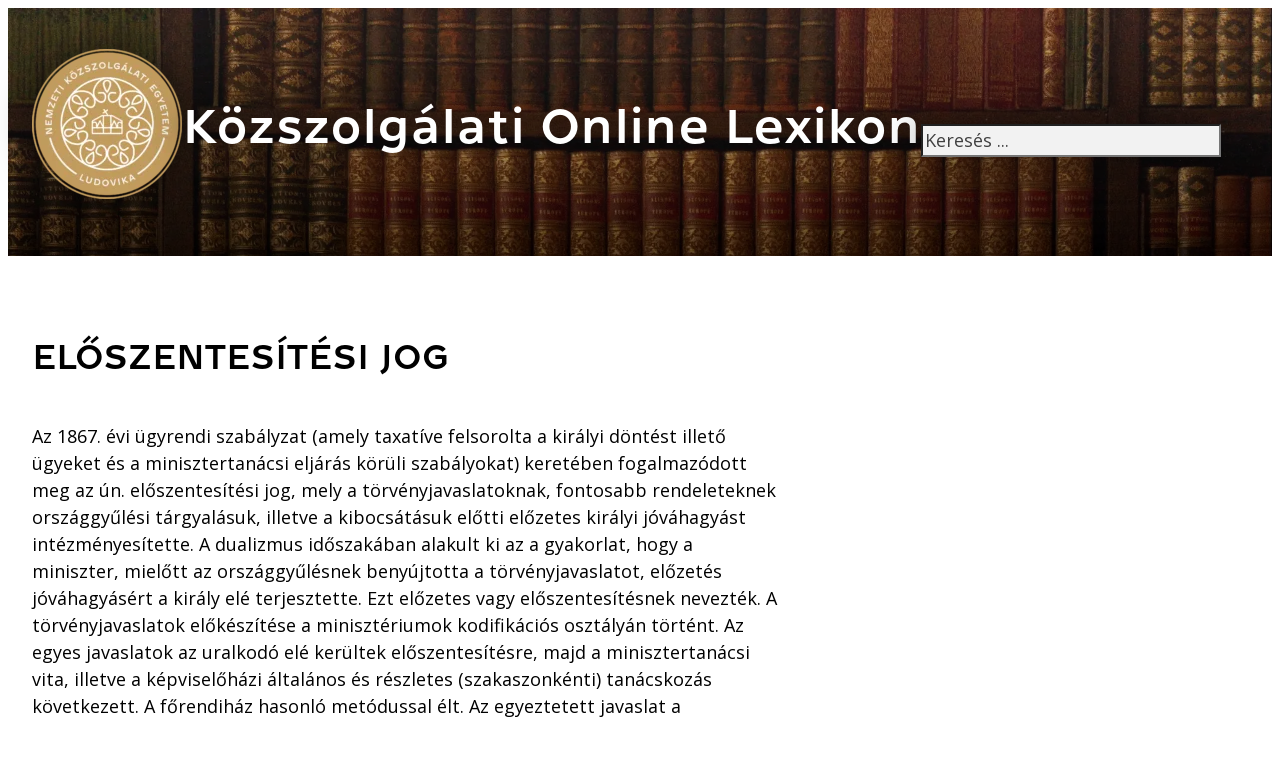

--- FILE ---
content_type: text/html; charset=UTF-8
request_url: https://lexikon.uni-nke.hu/szocikk/eloszentesitesi-jog/
body_size: 61088
content:
<!DOCTYPE html>
<html lang="hu" prefix="og: https://ogp.me/ns#">
<head>
<meta charset="UTF-8">
<meta name="viewport" content="width=device-width, initial-scale=1">
<!-- Search Engine Optimization by Rank Math PRO - https://rankmath.com/ -->
<title>Előszentesítési Jog - Közszolgálati Online Lexikon</title>
<meta name="description" content="Az 1867. évi ügyrendi szabályzat (amely taxatíve felsorolta a királyi döntést illető ügyeket és a minisztertanácsi eljárás körüli szabályokat) keretében"/>
<meta name="robots" content="follow, index, max-snippet:-1, max-video-preview:-1, max-image-preview:large"/>
<link rel="canonical" href="https://lexikon.uni-nke.hu/szocikk/eloszentesitesi-jog/" />
<meta property="og:locale" content="hu_HU" />
<meta property="og:type" content="article" />
<meta property="og:title" content="Előszentesítési Jog - Közszolgálati Online Lexikon" />
<meta property="og:description" content="Az 1867. évi ügyrendi szabályzat (amely taxatíve felsorolta a királyi döntést illető ügyeket és a minisztertanácsi eljárás körüli szabályokat) keretében" />
<meta property="og:url" content="https://lexikon.uni-nke.hu/szocikk/eloszentesitesi-jog/" />
<meta property="og:site_name" content="Közszolgálati Online Lexikon" />
<meta property="og:updated_time" content="2022-12-01T17:48:36+01:00" />
<meta property="article:published_time" content="2022-11-30T17:31:31+01:00" />
<meta property="article:modified_time" content="2022-12-01T17:48:36+01:00" />
<meta name="twitter:card" content="summary_large_image" />
<meta name="twitter:title" content="Előszentesítési Jog - Közszolgálati Online Lexikon" />
<meta name="twitter:description" content="Az 1867. évi ügyrendi szabályzat (amely taxatíve felsorolta a királyi döntést illető ügyeket és a minisztertanácsi eljárás körüli szabályokat) keretében" />
<script type="application/ld+json" class="rank-math-schema-pro">{"@context":"https://schema.org","@graph":[{"@type":["CollegeOrUniversity","Organization"],"@id":"https://lexikon.uni-nke.hu/#organization","name":"Nemzeti K\u00f6zszolg\u00e1lati Egyetem","url":"https://lexikon.uni-nke.hu","logo":{"@type":"ImageObject","@id":"https://lexikon.uni-nke.hu/#logo","url":"https://lexikon.uni-nke.hu/wp-content/uploads/2022/11/NKE_cimer-1024.png","contentUrl":"https://lexikon.uni-nke.hu/wp-content/uploads/2022/11/NKE_cimer-1024.png","caption":"K\u00f6zszolg\u00e1lati Online Lexikon","inLanguage":"hu","width":"1024","height":"1024"}},{"@type":"WebSite","@id":"https://lexikon.uni-nke.hu/#website","url":"https://lexikon.uni-nke.hu","name":"K\u00f6zszolg\u00e1lati Online Lexikon","publisher":{"@id":"https://lexikon.uni-nke.hu/#organization"},"inLanguage":"hu"},{"@type":"WebPage","@id":"https://lexikon.uni-nke.hu/szocikk/eloszentesitesi-jog/#webpage","url":"https://lexikon.uni-nke.hu/szocikk/eloszentesitesi-jog/","name":"El\u0151szentes\u00edt\u00e9si Jog - K\u00f6zszolg\u00e1lati Online Lexikon","datePublished":"2022-11-30T17:31:31+01:00","dateModified":"2022-12-01T17:48:36+01:00","isPartOf":{"@id":"https://lexikon.uni-nke.hu/#website"},"inLanguage":"hu"},{"@type":"Person","@id":"https://lexikon.uni-nke.hu/szocikk/eloszentesitesi-jog/#author","name":"Author","image":{"@type":"ImageObject","@id":"https://secure.gravatar.com/avatar/f81fde1480ede31c45fbf279cf0dd48519017314893709b6ba06b5910b497c71?s=96&amp;r=g","url":"https://secure.gravatar.com/avatar/f81fde1480ede31c45fbf279cf0dd48519017314893709b6ba06b5910b497c71?s=96&amp;r=g","caption":"Author","inLanguage":"hu"},"worksFor":{"@id":"https://lexikon.uni-nke.hu/#organization"}},{"@type":"Article","headline":"El\u0151szentes\u00edt\u00e9si Jog - K\u00f6zszolg\u00e1lati Online Lexikon","keywords":"el\u0151szentes\u00edt\u00e9si jog","datePublished":"2022-11-30T17:31:31+01:00","dateModified":"2022-12-01T17:48:36+01:00","articleSection":"\u00c1llam- \u00e9s jogt\u00f6rt\u00e9net","author":{"@id":"https://lexikon.uni-nke.hu/szocikk/eloszentesitesi-jog/#author","name":"Author"},"publisher":{"@id":"https://lexikon.uni-nke.hu/#organization"},"description":"Az 1867. \u00e9vi \u00fcgyrendi szab\u00e1lyzat (amely taxat\u00edve felsorolta a kir\u00e1lyi d\u00f6nt\u00e9st illet\u0151 \u00fcgyeket \u00e9s a minisztertan\u00e1csi elj\u00e1r\u00e1s k\u00f6r\u00fcli szab\u00e1lyokat) keret\u00e9ben","name":"El\u0151szentes\u00edt\u00e9si Jog - K\u00f6zszolg\u00e1lati Online Lexikon","@id":"https://lexikon.uni-nke.hu/szocikk/eloszentesitesi-jog/#richSnippet","isPartOf":{"@id":"https://lexikon.uni-nke.hu/szocikk/eloszentesitesi-jog/#webpage"},"inLanguage":"hu","mainEntityOfPage":{"@id":"https://lexikon.uni-nke.hu/szocikk/eloszentesitesi-jog/#webpage"}}]}</script>
<!-- /Rank Math WordPress SEO plugin -->
<link rel='dns-prefetch' href='//fonts.googleapis.com' />
<link rel="alternate" type="application/rss+xml" title="Közszolgálati Online Lexikon &raquo; hírcsatorna" href="https://lexikon.uni-nke.hu/feed/" />
<link rel="alternate" type="application/rss+xml" title="Közszolgálati Online Lexikon &raquo; hozzászólás hírcsatorna" href="https://lexikon.uni-nke.hu/comments/feed/" />
<link rel="alternate" type="application/rss+xml" title="Közszolgálati Online Lexikon &raquo; előszentesítési jog hozzászólás hírcsatorna" href="https://lexikon.uni-nke.hu/szocikk/eloszentesitesi-jog/feed/" />
<link rel="alternate" title="oEmbed (JSON)" type="application/json+oembed" href="https://lexikon.uni-nke.hu/wp-json/oembed/1.0/embed?url=https%3A%2F%2Flexikon.uni-nke.hu%2Fszocikk%2Feloszentesitesi-jog%2F" />
<link rel="alternate" title="oEmbed (XML)" type="text/xml+oembed" href="https://lexikon.uni-nke.hu/wp-json/oembed/1.0/embed?url=https%3A%2F%2Flexikon.uni-nke.hu%2Fszocikk%2Feloszentesitesi-jog%2F&#038;format=xml" />
<link rel="preconnect" href="https://fonts.gstatic.com/" crossorigin><style id='wp-img-auto-sizes-contain-inline-css'>
img:is([sizes=auto i],[sizes^="auto," i]){contain-intrinsic-size:3000px 1500px}
/*# sourceURL=wp-img-auto-sizes-contain-inline-css */
</style>
<style id='classic-theme-styles-inline-css'>
/*! This file is auto-generated */
.wp-block-button__link{color:#fff;background-color:#32373c;border-radius:9999px;box-shadow:none;text-decoration:none;padding:calc(.667em + 2px) calc(1.333em + 2px);font-size:1.125em}.wp-block-file__button{background:#32373c;color:#fff;text-decoration:none}
/*# sourceURL=/wp-includes/css/classic-themes.min.css */
</style>
<!-- <link rel='stylesheet' id='automaticcss-core-css' href='https://lexikon.uni-nke.hu/wp-content/uploads/automatic-css/automatic.css?ver=1680041233' media='all' /> -->
<!-- <link rel='stylesheet' id='bricks-frontend-css' href='https://lexikon.uni-nke.hu/wp-content/themes/bricks/assets/css/frontend-layer.min.css?ver=1762858785' media='all' /> -->
<link rel="stylesheet" type="text/css" href="//lexikon.uni-nke.hu/wp-content/cache/wpfc-minified/eghs82oo/4awmh.css" media="all"/>
<style id='bricks-frontend-inline-css'>
:root { --x-backtotop-stroke-width: 4px;}[data-x-backtotop] { position: fixed; background: none; border: none; box-shadow: none; z-index: 10; box-shadow: 10px 10px 30px 0 rgb(0 0 0 / 12%); transition: all .125s ease-in; text-align: center; opacity: 0; width: 60px; height: 60px; right: 40px; bottom: 40px; transform: translateY(10px);}[data-x-backtotop*=progress] { height: auto!important;}[data-x-backtotop*=progress] { border-radius: 1000px;}body.bricks-is-frontend [data-x-backtotop]:focus { outline: none;}body.bricks-is-frontend [data-x-backtotop]:focus-visible { outline: thin dotted currentcolor;}.x-back-to-top.brx-draggable.is-empty { min-height: 0; min-width: 0;}.x-back-to-top[aria-hidden=true] { pointer-events: none;}.x-back-to-top_progress { vertical-align: middle; overflow: visible; z-index: 1;}svg.x-back-to-top_progress:not(:root) { overflow: visible;}.x-back-to-top_content { display: flex; align-items: center; justify-content: center; flex-direction: column; height: 100%; width: 100%;}[data-x-backtotop*=progress] .x-back-to-top_content { position: absolute; top: 0; left: 0; right: 0; bottom: 0; z-index: -1; overflow: hidden; border-radius: 1000px;}.x-back-to-top_progress-line { fill: transparent; stroke-width: calc( var(--x-backtotop-stroke-width) + 1px); stroke: #111; stroke-linecap: round;}.x-back-to-top_progress-background { stroke: #e5e5e5; fill: transparent; stroke-width: var(--x-backtotop-stroke-width);}svg.x-back-to-top_progress { inline-size: auto;}.x-back-to-top_builder-preview { opacity: 1!important; transform: none!important;}.brx-body.iframe [data-x-backtotop].brx-draggable { transition: all .125s ease-in}.brx-body.iframe .x-back-to-top { transition-property: all!important;}.brx-body.iframe .brx-draggable.is-empty:not(.editing) { outline: none;}
@font-face{font-family:"Westeinde";font-weight:100;font-display:swap;src:url(https://lexikon.uni-nke.hu/wp-content/uploads/2022/11/Westeinde_Caption-Thin-webfont.woff2) format("woff2");}@font-face{font-family:"Westeinde";font-weight:300;font-display:swap;src:url(https://lexikon.uni-nke.hu/wp-content/uploads/2022/11/Westeinde_Caption-Light-webfont.woff2) format("woff2");}@font-face{font-family:"Westeinde";font-weight:400;font-display:swap;src:url(https://lexikon.uni-nke.hu/wp-content/uploads/2022/11/Westeinde_Caption-Regular-webfont.woff2) format("woff2");}@font-face{font-family:"Westeinde";font-weight:700;font-display:swap;src:url(https://lexikon.uni-nke.hu/wp-content/uploads/2022/11/Westeinde_Caption-Bold-webfont.woff2) format("woff2");}@font-face{font-family:"Westeinde";font-weight:900;font-display:swap;src:url(https://lexikon.uni-nke.hu/wp-content/uploads/2022/11/Westeinde_Caption-Heavy-webfont.woff2) format("woff2");}
/*# sourceURL=bricks-frontend-inline-css */
</style>
<!-- <link rel='stylesheet' id='bricks-font-awesome-6-brands-css' href='https://lexikon.uni-nke.hu/wp-content/themes/bricks/assets/css/libs/font-awesome-6-brands-layer.min.css?ver=1762858785' media='all' /> -->
<!-- <link rel='stylesheet' id='bricks-font-awesome-6-css' href='https://lexikon.uni-nke.hu/wp-content/themes/bricks/assets/css/libs/font-awesome-6-layer.min.css?ver=1762858785' media='all' /> -->
<!-- <link rel='stylesheet' id='automaticcss-bricks-css' href='https://lexikon.uni-nke.hu/wp-content/uploads/automatic-css/automatic-bricks.css?ver=1680041234' media='all' /> -->
<!-- <link rel='stylesheet' id='automaticcss-frames-css' href='https://lexikon.uni-nke.hu/wp-content/uploads/automatic-css/automatic-frames.css?ver=1680041234' media='all' /> -->
<link rel="stylesheet" type="text/css" href="//lexikon.uni-nke.hu/wp-content/cache/wpfc-minified/lm8b1nil/4awmh.css" media="all"/>
<style id='bricks-frontend-inline-inline-css'>
:root {} body {font-weight: 400; font-family: "Open Sans"; color: var(--shade)} h1, h2, h3, h4, h5, h6 {font-weight: 400; font-family: "Westeinde"} :root .bricks-button[class*="primary"]:not(.outline) {background-color: var(--primary-medium)} :root .bricks-button[class*="light"]:not(.bricks-lightbox) {color: var(--shade-ultra-light)} :root .bricks-button[class*="primary"] {color: var(--shade-ultra-light)}.drop-shadow{ filter: drop-shadow(0rem 0rem 2rem #00000080);}.header__heading.brxe-heading {text-shadow: 0 0 20px var(--shade-trans-20); color: #ffffff}.search-field-custom.brxe-search input[type=search]::placeholder {color: var(--shade-dark)}.search-field-custom.brxe-search input[type=search] {background-color: var(--shade-ultra-light); width: 100%}.search-field-custom.brxe-search .bricks-search-overlay .bricks-search-form {max-width: 100%}.search-field-custom.brxe-search {width: min(80%, 30rem)}.post__header-small.brxe-heading {width: 100%}.loop-card.brxe-div {padding-right: 0; padding-bottom: 1rem; padding-left: 0; display: flex; flex-direction: column; position: relative}.loop-card__heading.brxe-heading {text-transform: uppercase}.loop-card__content.brxe-text-basic {color: var(--shade-ultra-dark)}.loop-card__link.brxe-text-basic {font-family: "Westeinde"; font-weight: 300}.fr-footer-bravo.brxe-section {background-color: var(--secondary-ultra-dark-trans-80); position: relative}.footer__grid.brxe-container {min-width: min(90%, 1280px); }@media (max-width: 991px) {.footer__grid.brxe-container {min-width: 100%}}.fr-footer-bravo__nav-column.brxe-block {row-gap: var(--fr-content-gap); color: var(--shade-ultra-light)}.footer__nav__heading.brxe-heading {text-transform: uppercase}@media (max-width: 991px) {.footer__nav__heading.brxe-heading {text-transform: uppercase}}.fr-footer-bravo__ul.brxe-block {row-gap: calc(var(--fr-content-gap) * 1); margin-top: 0; margin-bottom: 0; padding-left: 0}.fr-footer-bravo__ul {list-style: none;}.fr-footer-bravo__li.brxe-block {row-gap: px}.footer__link_custom.brxe-text {font-size: 1.5rem}.footer__link_custom.brxe-text a {font-size: 1.5rem; font-size: inherit}.footer__link_custom.brxe-text:any-link {color: var(--shade-light)}.footer__link_custom.brxe-text a:any-link {color: var(--shade-light); font-size: inherit}.footer__link_custom.brxe-text-basic {font-size: 1.5rem}.footer__link_custom.brxe-text-basic:any-link {color: var(--shade-light)}.fr-footer-bravo__contact.brxe-block {font-style: normal}.footer__info.brxe-block {color: var(--shade-ultra-light)}.fr-social-alpha.brxe-div {align-items: center; display: flex; column-gap: 1em; flex-wrap: wrap}@media (max-width: 991px) {.fr-social-alpha.brxe-div {row-gap: 1em}}.fr-social-alpha__icon-wrapper.brxe-div {flex-direction: row; display: flex; align-items: center; column-gap: px; text-decoration: none}.fr-social-alpha__icon.brxe-icon {font-size: var(--text-l); text-align: center; color: var(--shade-ultra-light); fill: var(--shade-ultra-light)}@media (max-width: 478px) {.fr-subfooter-bravo__link.brxe-text-basic {width: 100%}}:root {--bricks-color-acss_import_transparent: transparent;}#brxe-aqczhk {text-align: center}#brxe-aqczhk a:hover { text-decoration: none;}#brxe-nvimvh {display: flex; align-items: center; flex-direction: row}@media (max-width: 478px) {#brxe-nvimvh {flex-wrap: wrap; align-self: center !important; justify-content: center; flex-direction: row}}#brxe-dzvytx {margin-bottom: 1rem}#brxe-eqhupd {position: relative; background-image: url(https://lexikon.uni-nke.hu/wp-content/uploads/2022/12/eilis-garvey-fhOQfT1eVEA-unsplash-e1670267115631-2048x1655.jpg); background-position: top center; background-size: cover}:where(#brxe-eqhupd > *:not(figcaption)) {position: relative}#brxe-eqhupd::before {background-image: linear-gradient(var(--shade-light-trans-10), var(--shade-trans-60)); position: absolute; content: ""; top: 0; right: 0; bottom: 0; left: 0; pointer-events: none}#brxe-sdrcow {text-transform: uppercase}#brxe-nsogpw {width: 100%}#brxe-xohznf {display: block}#brxe-gyiajo {display: block}#brxe-jepnbc {display: block}#brxe-bjegcv {max-width: var(--width-xl)}#brxe-tjbslr {align-items: center}#brxe-ftofta {padding-top: 0}@media (max-width: 991px) {#brxe-0c1ae8 {order: 0}}@media (max-width: 991px) {#brxe-570c5a {order: 1}}@media (max-width: 478px) {#brxe-570c5a {order: 1}}@media (max-width: 991px) {#brxe-ca4158 {order: 2}}@media (max-width: 478px) {#brxe-ca4158 {order: 2}}#brxe-twcajc {min-width: 350px; position: absolute; bottom: 0px; right: 0px}@media (max-width: 991px) {#brxe-twcajc {min-width: 0px; position: absolute}}@media (max-width: 991px) {#brxe-inxmvz {order: 3; min-height: 120px}}@media (max-width: 478px) {#brxe-inxmvz {min-height: 200px}}@media (max-width: 478px) {#brxe-7496b2 {padding-bottom: 0}}#brxe-drjlsh {width: 45px; height: 45px; position: fixed; right: 1rem; bottom: 1rem; transform: translateY(10px); box-shadow: 0 0 0 0 rgba(255, 255, 255, 0)}#brxe-drjlsh .x-back-to-top_progress-background {stroke: var(--shade-trans-10)}#brxe-drjlsh .x-back-to-top_progress-line {stroke: var(--shade-trans-20)}#brxe-drjlsh .x-back-to-top_icon > * {font-size: 40px; color: var(--shade-trans-40)}
/*# sourceURL=bricks-frontend-inline-inline-css */
</style>
<link rel='stylesheet' id='bricks-google-fonts-css' href='https://fonts.googleapis.com/css2?family=Open+Sans:ital,wght@0,300;0,400;0,500;0,600;0,700;0,800;1,300;1,400;1,500;1,600;1,700;1,800&#038;display=swap' media='all' />
<script src='//lexikon.uni-nke.hu/wp-content/cache/wpfc-minified/modwsm5v/4awmh.js' type="text/javascript"></script>
<!-- <script src="https://lexikon.uni-nke.hu/wp-includes/js/jquery/jquery.min.js?ver=3.7.1" id="jquery-core-js"></script> -->
<!-- <script src="https://lexikon.uni-nke.hu/wp-includes/js/jquery/jquery-migrate.min.js?ver=3.4.1" id="jquery-migrate-js"></script> -->
<link rel="https://api.w.org/" href="https://lexikon.uni-nke.hu/wp-json/" /><link rel="alternate" title="JSON" type="application/json" href="https://lexikon.uni-nke.hu/wp-json/wp/v2/szocikk/8792" /><link rel="EditURI" type="application/rsd+xml" title="RSD" href="https://lexikon.uni-nke.hu/xmlrpc.php?rsd" />
<meta name="generator" content="WordPress 6.9" />
<link rel='shortlink' href='https://lexikon.uni-nke.hu/?p=8792' />
<script defer data-domain="lexikon.uni-nke.hu" src="https://plausible.uni-nke.hu/js/script.js"></script>
<style type='text/css'  class='wpcb2-inline-style'>
/* Relációk vessző */
.relaciok__egy:not(:last-child):after {
content:",\00a0";
}
.links-list-style {
list-style: none;
}
body a:hover {
text-decoration: underline;
}
body {
overflow-y: scroll; /* Show vertical scrollbar */
}
</style><style type="text/css">
#wpadminbar .quicklinks #wp-admin-bar-tikemp_impresonate_user ul li .ab-item{height:auto}#wpadminbar .quicklinks #wp-admin-bar-tikemp_impresonate_user #tikemp_username{height:22px;font-size:13px !important;padding:2px;width:145px;border-radius:2px !important;float:left;box-sizing:border-box !important;line-height: 10px;}#tikemp_search{width:auto;box-sizing:border-box}#tikemp_search_submit{height:22px;padding:2px;line-height:1.1;font-size:13px !important;border:0 !important;float:right;background-color:#fff !important;border-radius:2px !important;width:74px;box-sizing:border-box;color:#000 !important;}#tikemp_usearch_result{width:100%;max-height: 320px;overflow-y: auto;margin-top:10px;float:left;}#tikemp_usearch_form{width: 226px}#tikemp_recent_users{width:100%;float:left;}form#tikemp_usearch_form input[type="text"]{background-color:#fff !important;}#tikemp_settings_wrap{width: 100%;float:left;border-top:1px solid #ccc;}#wpadminbar .quicklinks .menupop ul li a, #wpadminbar .quicklinks .menupop.hover ul li a {color: #b4b9be;}
</style>
<script>
var tikemp_ajax_url = "https://lexikon.uni-nke.hu/wp-admin/admin-ajax.php";
</script>
<script>document.createElement( "picture" );if(!window.HTMLPictureElement && document.addEventListener) {window.addEventListener("DOMContentLoaded", function() {var s = document.createElement("script");s.src = "https://lexikon.uni-nke.hu/wp-content/plugins/webp-express/js/picturefill.min.js";document.body.appendChild(s);});}</script><link rel="icon" href="https://lexikon.uni-nke.hu/wp-content/uploads/2022/11/cropped-cropped-NKE_cimer-1024-1-32x32.png" sizes="32x32" />
<link rel="icon" href="https://lexikon.uni-nke.hu/wp-content/uploads/2022/11/cropped-cropped-NKE_cimer-1024-1-192x192.png" sizes="192x192" />
<link rel="apple-touch-icon" href="https://lexikon.uni-nke.hu/wp-content/uploads/2022/11/cropped-cropped-NKE_cimer-1024-1-180x180.png" />
<meta name="msapplication-TileImage" content="https://lexikon.uni-nke.hu/wp-content/uploads/2022/11/cropped-cropped-NKE_cimer-1024-1-270x270.png" />
<meta property="og:url" content="https://lexikon.uni-nke.hu/szocikk/eloszentesitesi-jog/" />
<meta property="og:site_name" content="Közszolgálati Online Lexikon" />
<meta property="og:title" content="előszentesítési jog" />
<meta property="og:description" content="Az 1867. évi ügyrendi szabályzat (amely taxatíve felsorolta a királyi döntést illető ügyeket és a minisztertanácsi eljárás körüli szabályokat) keretében fogalmazódott meg az ún. előszentesítési jog, mely a törvényjavaslatoknak, fontosabb rendeleteknek országgyűlési tárgyalásuk, illetve a kibocsátásuk előtti előzetes királyi jóváhagyást intézményesítette. A dualizmus időszakában alakult ki az a gyakorlat, hogy a miniszter, mielőtt az országgyűlésnek [&hellip;]" />
<meta property="og:type" content="website" />
<style id='global-styles-inline-css'>
:root{--wp--preset--aspect-ratio--square: 1;--wp--preset--aspect-ratio--4-3: 4/3;--wp--preset--aspect-ratio--3-4: 3/4;--wp--preset--aspect-ratio--3-2: 3/2;--wp--preset--aspect-ratio--2-3: 2/3;--wp--preset--aspect-ratio--16-9: 16/9;--wp--preset--aspect-ratio--9-16: 9/16;--wp--preset--color--black: #000000;--wp--preset--color--cyan-bluish-gray: #abb8c3;--wp--preset--color--white: #ffffff;--wp--preset--color--pale-pink: #f78da7;--wp--preset--color--vivid-red: #cf2e2e;--wp--preset--color--luminous-vivid-orange: #ff6900;--wp--preset--color--luminous-vivid-amber: #fcb900;--wp--preset--color--light-green-cyan: #7bdcb5;--wp--preset--color--vivid-green-cyan: #00d084;--wp--preset--color--pale-cyan-blue: #8ed1fc;--wp--preset--color--vivid-cyan-blue: #0693e3;--wp--preset--color--vivid-purple: #9b51e0;--wp--preset--gradient--vivid-cyan-blue-to-vivid-purple: linear-gradient(135deg,rgb(6,147,227) 0%,rgb(155,81,224) 100%);--wp--preset--gradient--light-green-cyan-to-vivid-green-cyan: linear-gradient(135deg,rgb(122,220,180) 0%,rgb(0,208,130) 100%);--wp--preset--gradient--luminous-vivid-amber-to-luminous-vivid-orange: linear-gradient(135deg,rgb(252,185,0) 0%,rgb(255,105,0) 100%);--wp--preset--gradient--luminous-vivid-orange-to-vivid-red: linear-gradient(135deg,rgb(255,105,0) 0%,rgb(207,46,46) 100%);--wp--preset--gradient--very-light-gray-to-cyan-bluish-gray: linear-gradient(135deg,rgb(238,238,238) 0%,rgb(169,184,195) 100%);--wp--preset--gradient--cool-to-warm-spectrum: linear-gradient(135deg,rgb(74,234,220) 0%,rgb(151,120,209) 20%,rgb(207,42,186) 40%,rgb(238,44,130) 60%,rgb(251,105,98) 80%,rgb(254,248,76) 100%);--wp--preset--gradient--blush-light-purple: linear-gradient(135deg,rgb(255,206,236) 0%,rgb(152,150,240) 100%);--wp--preset--gradient--blush-bordeaux: linear-gradient(135deg,rgb(254,205,165) 0%,rgb(254,45,45) 50%,rgb(107,0,62) 100%);--wp--preset--gradient--luminous-dusk: linear-gradient(135deg,rgb(255,203,112) 0%,rgb(199,81,192) 50%,rgb(65,88,208) 100%);--wp--preset--gradient--pale-ocean: linear-gradient(135deg,rgb(255,245,203) 0%,rgb(182,227,212) 50%,rgb(51,167,181) 100%);--wp--preset--gradient--electric-grass: linear-gradient(135deg,rgb(202,248,128) 0%,rgb(113,206,126) 100%);--wp--preset--gradient--midnight: linear-gradient(135deg,rgb(2,3,129) 0%,rgb(40,116,252) 100%);--wp--preset--font-size--small: 13px;--wp--preset--font-size--medium: 20px;--wp--preset--font-size--large: 36px;--wp--preset--font-size--x-large: 42px;--wp--preset--spacing--20: 0.44rem;--wp--preset--spacing--30: 0.67rem;--wp--preset--spacing--40: 1rem;--wp--preset--spacing--50: 1.5rem;--wp--preset--spacing--60: 2.25rem;--wp--preset--spacing--70: 3.38rem;--wp--preset--spacing--80: 5.06rem;--wp--preset--shadow--natural: 6px 6px 9px rgba(0, 0, 0, 0.2);--wp--preset--shadow--deep: 12px 12px 50px rgba(0, 0, 0, 0.4);--wp--preset--shadow--sharp: 6px 6px 0px rgba(0, 0, 0, 0.2);--wp--preset--shadow--outlined: 6px 6px 0px -3px rgb(255, 255, 255), 6px 6px rgb(0, 0, 0);--wp--preset--shadow--crisp: 6px 6px 0px rgb(0, 0, 0);}:where(.is-layout-flex){gap: 0.5em;}:where(.is-layout-grid){gap: 0.5em;}body .is-layout-flex{display: flex;}.is-layout-flex{flex-wrap: wrap;align-items: center;}.is-layout-flex > :is(*, div){margin: 0;}body .is-layout-grid{display: grid;}.is-layout-grid > :is(*, div){margin: 0;}:where(.wp-block-columns.is-layout-flex){gap: 2em;}:where(.wp-block-columns.is-layout-grid){gap: 2em;}:where(.wp-block-post-template.is-layout-flex){gap: 1.25em;}:where(.wp-block-post-template.is-layout-grid){gap: 1.25em;}.has-black-color{color: var(--wp--preset--color--black) !important;}.has-cyan-bluish-gray-color{color: var(--wp--preset--color--cyan-bluish-gray) !important;}.has-white-color{color: var(--wp--preset--color--white) !important;}.has-pale-pink-color{color: var(--wp--preset--color--pale-pink) !important;}.has-vivid-red-color{color: var(--wp--preset--color--vivid-red) !important;}.has-luminous-vivid-orange-color{color: var(--wp--preset--color--luminous-vivid-orange) !important;}.has-luminous-vivid-amber-color{color: var(--wp--preset--color--luminous-vivid-amber) !important;}.has-light-green-cyan-color{color: var(--wp--preset--color--light-green-cyan) !important;}.has-vivid-green-cyan-color{color: var(--wp--preset--color--vivid-green-cyan) !important;}.has-pale-cyan-blue-color{color: var(--wp--preset--color--pale-cyan-blue) !important;}.has-vivid-cyan-blue-color{color: var(--wp--preset--color--vivid-cyan-blue) !important;}.has-vivid-purple-color{color: var(--wp--preset--color--vivid-purple) !important;}.has-black-background-color{background-color: var(--wp--preset--color--black) !important;}.has-cyan-bluish-gray-background-color{background-color: var(--wp--preset--color--cyan-bluish-gray) !important;}.has-white-background-color{background-color: var(--wp--preset--color--white) !important;}.has-pale-pink-background-color{background-color: var(--wp--preset--color--pale-pink) !important;}.has-vivid-red-background-color{background-color: var(--wp--preset--color--vivid-red) !important;}.has-luminous-vivid-orange-background-color{background-color: var(--wp--preset--color--luminous-vivid-orange) !important;}.has-luminous-vivid-amber-background-color{background-color: var(--wp--preset--color--luminous-vivid-amber) !important;}.has-light-green-cyan-background-color{background-color: var(--wp--preset--color--light-green-cyan) !important;}.has-vivid-green-cyan-background-color{background-color: var(--wp--preset--color--vivid-green-cyan) !important;}.has-pale-cyan-blue-background-color{background-color: var(--wp--preset--color--pale-cyan-blue) !important;}.has-vivid-cyan-blue-background-color{background-color: var(--wp--preset--color--vivid-cyan-blue) !important;}.has-vivid-purple-background-color{background-color: var(--wp--preset--color--vivid-purple) !important;}.has-black-border-color{border-color: var(--wp--preset--color--black) !important;}.has-cyan-bluish-gray-border-color{border-color: var(--wp--preset--color--cyan-bluish-gray) !important;}.has-white-border-color{border-color: var(--wp--preset--color--white) !important;}.has-pale-pink-border-color{border-color: var(--wp--preset--color--pale-pink) !important;}.has-vivid-red-border-color{border-color: var(--wp--preset--color--vivid-red) !important;}.has-luminous-vivid-orange-border-color{border-color: var(--wp--preset--color--luminous-vivid-orange) !important;}.has-luminous-vivid-amber-border-color{border-color: var(--wp--preset--color--luminous-vivid-amber) !important;}.has-light-green-cyan-border-color{border-color: var(--wp--preset--color--light-green-cyan) !important;}.has-vivid-green-cyan-border-color{border-color: var(--wp--preset--color--vivid-green-cyan) !important;}.has-pale-cyan-blue-border-color{border-color: var(--wp--preset--color--pale-cyan-blue) !important;}.has-vivid-cyan-blue-border-color{border-color: var(--wp--preset--color--vivid-cyan-blue) !important;}.has-vivid-purple-border-color{border-color: var(--wp--preset--color--vivid-purple) !important;}.has-vivid-cyan-blue-to-vivid-purple-gradient-background{background: var(--wp--preset--gradient--vivid-cyan-blue-to-vivid-purple) !important;}.has-light-green-cyan-to-vivid-green-cyan-gradient-background{background: var(--wp--preset--gradient--light-green-cyan-to-vivid-green-cyan) !important;}.has-luminous-vivid-amber-to-luminous-vivid-orange-gradient-background{background: var(--wp--preset--gradient--luminous-vivid-amber-to-luminous-vivid-orange) !important;}.has-luminous-vivid-orange-to-vivid-red-gradient-background{background: var(--wp--preset--gradient--luminous-vivid-orange-to-vivid-red) !important;}.has-very-light-gray-to-cyan-bluish-gray-gradient-background{background: var(--wp--preset--gradient--very-light-gray-to-cyan-bluish-gray) !important;}.has-cool-to-warm-spectrum-gradient-background{background: var(--wp--preset--gradient--cool-to-warm-spectrum) !important;}.has-blush-light-purple-gradient-background{background: var(--wp--preset--gradient--blush-light-purple) !important;}.has-blush-bordeaux-gradient-background{background: var(--wp--preset--gradient--blush-bordeaux) !important;}.has-luminous-dusk-gradient-background{background: var(--wp--preset--gradient--luminous-dusk) !important;}.has-pale-ocean-gradient-background{background: var(--wp--preset--gradient--pale-ocean) !important;}.has-electric-grass-gradient-background{background: var(--wp--preset--gradient--electric-grass) !important;}.has-midnight-gradient-background{background: var(--wp--preset--gradient--midnight) !important;}.has-small-font-size{font-size: var(--wp--preset--font-size--small) !important;}.has-medium-font-size{font-size: var(--wp--preset--font-size--medium) !important;}.has-large-font-size{font-size: var(--wp--preset--font-size--large) !important;}.has-x-large-font-size{font-size: var(--wp--preset--font-size--x-large) !important;}
/*# sourceURL=global-styles-inline-css */
</style>
<style id='wp-block-library-inline-css'>
:root{--wp-block-synced-color:#7a00df;--wp-block-synced-color--rgb:122,0,223;--wp-bound-block-color:var(--wp-block-synced-color);--wp-editor-canvas-background:#ddd;--wp-admin-theme-color:#007cba;--wp-admin-theme-color--rgb:0,124,186;--wp-admin-theme-color-darker-10:#006ba1;--wp-admin-theme-color-darker-10--rgb:0,107,160.5;--wp-admin-theme-color-darker-20:#005a87;--wp-admin-theme-color-darker-20--rgb:0,90,135;--wp-admin-border-width-focus:2px}@media (min-resolution:192dpi){:root{--wp-admin-border-width-focus:1.5px}}.wp-element-button{cursor:pointer}:root .has-very-light-gray-background-color{background-color:#eee}:root .has-very-dark-gray-background-color{background-color:#313131}:root .has-very-light-gray-color{color:#eee}:root .has-very-dark-gray-color{color:#313131}:root .has-vivid-green-cyan-to-vivid-cyan-blue-gradient-background{background:linear-gradient(135deg,#00d084,#0693e3)}:root .has-purple-crush-gradient-background{background:linear-gradient(135deg,#34e2e4,#4721fb 50%,#ab1dfe)}:root .has-hazy-dawn-gradient-background{background:linear-gradient(135deg,#faaca8,#dad0ec)}:root .has-subdued-olive-gradient-background{background:linear-gradient(135deg,#fafae1,#67a671)}:root .has-atomic-cream-gradient-background{background:linear-gradient(135deg,#fdd79a,#004a59)}:root .has-nightshade-gradient-background{background:linear-gradient(135deg,#330968,#31cdcf)}:root .has-midnight-gradient-background{background:linear-gradient(135deg,#020381,#2874fc)}:root{--wp--preset--font-size--normal:16px;--wp--preset--font-size--huge:42px}.has-regular-font-size{font-size:1em}.has-larger-font-size{font-size:2.625em}.has-normal-font-size{font-size:var(--wp--preset--font-size--normal)}.has-huge-font-size{font-size:var(--wp--preset--font-size--huge)}.has-text-align-center{text-align:center}.has-text-align-left{text-align:left}.has-text-align-right{text-align:right}.has-fit-text{white-space:nowrap!important}#end-resizable-editor-section{display:none}.aligncenter{clear:both}.items-justified-left{justify-content:flex-start}.items-justified-center{justify-content:center}.items-justified-right{justify-content:flex-end}.items-justified-space-between{justify-content:space-between}.screen-reader-text{border:0;clip-path:inset(50%);height:1px;margin:-1px;overflow:hidden;padding:0;position:absolute;width:1px;word-wrap:normal!important}.screen-reader-text:focus{background-color:#ddd;clip-path:none;color:#444;display:block;font-size:1em;height:auto;left:5px;line-height:normal;padding:15px 23px 14px;text-decoration:none;top:5px;width:auto;z-index:100000}html :where(.has-border-color){border-style:solid}html :where([style*=border-top-color]){border-top-style:solid}html :where([style*=border-right-color]){border-right-style:solid}html :where([style*=border-bottom-color]){border-bottom-style:solid}html :where([style*=border-left-color]){border-left-style:solid}html :where([style*=border-width]){border-style:solid}html :where([style*=border-top-width]){border-top-style:solid}html :where([style*=border-right-width]){border-right-style:solid}html :where([style*=border-bottom-width]){border-bottom-style:solid}html :where([style*=border-left-width]){border-left-style:solid}html :where(img[class*=wp-image-]){height:auto;max-width:100%}:where(figure){margin:0 0 1em}html :where(.is-position-sticky){--wp-admin--admin-bar--position-offset:var(--wp-admin--admin-bar--height,0px)}@media screen and (max-width:600px){html :where(.is-position-sticky){--wp-admin--admin-bar--position-offset:0px}}
:where(figure) { margin: 0; }
/*wp_block_styles_on_demand_placeholder:6964a1a9101b6*/
/*# sourceURL=wp-block-library-inline-css */
</style>
</head>
<body class="wp-singular szocikk-template-default single single-szocikk postid-8792 wp-theme-bricks brx-body bricks-is-frontend wp-embed-responsive">		<a class="skip-link" href="#brx-content">Ugrás a fő tartalomhoz</a>
<a class="skip-link" href="#brx-footer">Ugrás a lábléchez</a>
<header id="brx-header"><div id="brxe-eqhupd" class="brxe-div pad-header--xxl" loading="eager"><div id="brxe-dzvytx" class="brxe-block"><div id="brxe-zlaqys" class="brxe-container owl--xl align-items--center"><div id="brxe-nvimvh" class="brxe-div gap--m-l gap--xxl"><a id="brxe-lkxjdu" class="brxe-image drop-shadow tag" href="https://lexikon.uni-nke.hu/"><picture><source srcset="https://lexikon.uni-nke.hu/wp-content/webp-express/webp-images/uploads/2022/11/NKE_cimer-1024-150x150.png.webp 150w, https://lexikon.uni-nke.hu/wp-content/webp-express/webp-images/uploads/2022/11/NKE_cimer-1024-300x300.png.webp 300w, https://lexikon.uni-nke.hu/wp-content/webp-express/webp-images/uploads/2022/11/NKE_cimer-1024.png.webp 1024w, https://lexikon.uni-nke.hu/wp-content/webp-express/webp-images/uploads/2022/11/NKE_cimer-1024-768x768.png.webp 768w" sizes="(max-width: 150px) 100vw, 150px" type="image/webp"><img width="150" height="150" src="https://lexikon.uni-nke.hu/wp-content/uploads/2022/11/NKE_cimer-1024-150x150.png" class="css-filter size-thumbnail webpexpress-processed" alt="NKE logó" loading="eager" decoding="async" srcset="https://lexikon.uni-nke.hu/wp-content/uploads/2022/11/NKE_cimer-1024-150x150.png 150w, https://lexikon.uni-nke.hu/wp-content/uploads/2022/11/NKE_cimer-1024-300x300.png 300w, https://lexikon.uni-nke.hu/wp-content/uploads/2022/11/NKE_cimer-1024.png 1024w, https://lexikon.uni-nke.hu/wp-content/uploads/2022/11/NKE_cimer-1024-768x768.png 768w" sizes="(max-width: 150px) 100vw, 150px"></picture></a><h1 id="brxe-aqczhk" class="brxe-heading header__heading drop-shadow"><a href="https://lexikon.uni-nke.hu/">Közszolgálati Online Lexikon</a></h1></div><div id="brxe-bznklp" class="brxe-search drop-shadow search-field-custom">
<form role="search" method="get" class="bricks-search-form" action="https://lexikon.uni-nke.hu/">
<label for="search-input-bznklp" class="screen-reader-text"><span>Keresés</span></label>
<input type="search" placeholder="Keresés ..." value="" name="s" id="search-input-bznklp" />
</form>
</div></div></div></div></header><main id="brx-content"><section id="brxe-bjegcv" class="brxe-section"><div id="brxe-krhcld" class="brxe-container owl--xxl"><h2 id="brxe-sdrcow" class="brxe-post-title">előszentesítési jog</h2><div id="brxe-ywgkuc" class="brxe-text-basic"><p>Az 1867. évi ügyrendi szabályzat (amely taxatíve felsorolta a királyi döntést illető ügyeket és a minisztertanácsi eljárás körüli szabályokat) keretében fogalmazódott meg az ún. előszentesítési jog, mely a törvényjavaslatoknak, fontosabb rendeleteknek országgyűlési tárgyalásuk, illetve a kibocsátásuk előtti előzetes királyi jóváhagyást intézményesítette. A dualizmus időszakában alakult ki az a gyakorlat, hogy a miniszter, mielőtt az országgyűlésnek benyújtotta a törvényjavaslatot, előzetés jóváhagyásért a király elé terjesztette. Ezt előzetes vagy előszentesítésnek nevezték. A törvényjavaslatok előkészítése a minisztériumok kodifikációs osztályán történt. Az egyes javaslatok az uralkodó elé kerültek előszentesítésre, majd a minisztertanácsi vita, illetve a képviselőházi általános és részletes (szakaszonkénti) tanácskozás következett. A főrendiház hasonló metódussal élt. Az egyeztetett javaslat a miniszterelnök felterjesztésével került az uralkodó elé szentesítésre.</p>
</div><div id="brxe-xohznf" class="brxe-block"><h3 id="brxe-gbegpf" class="brxe-heading post__header-small">Tudományterület:</h3><div id="brxe-nsogpw" class="brxe-text-basic"><a href="https://lexikon.uni-nke.hu/tudomanyterulet/allam-es-jogtortenet/">Állam- és jogtörténet</a></div></div><div id="brxe-gyiajo" class="brxe-block"><h3 id="brxe-lmhnfx" class="brxe-heading post__header-small">Forrás:</h3><div id="brxe-ogwtkb" class="brxe-text-basic">Horváth Attila: Magyar állam- és jogtörténet. Budapest, NKE, 2014. 65., 75. o.&#013;
Mezey Barna: Magyar alkotmánytörténet. Budapest, Osiris, 2003. 207., 234. o.</div></div><div id="brxe-jepnbc" class="brxe-block"><h3 id="brxe-gbucad" class="brxe-heading post__header-small">Szerző:</h3><div id="brxe-ckrpxk" class="brxe-text-basic"><a href="https://lexikon.uni-nke.hu/szerzo/batho-gabor/">Bathó Gábor</a></div></div></div></section><section id="brxe-ftofta" class="brxe-section owl--xxl"><div id="brxe-tjbslr" class="brxe-container pad-section--s"><h2 id="brxe-gkqraf" class="brxe-heading">Relációk</h2></div><ul id="brxe-wtlfpe" class="brxe-container grid--auto-2 list--none gap--l col-gap--xxl"><li class="brxe-qgsvec brxe-div owl--m self--stretch loop-card" data-brx-loop-start="qgsvec"><h3 class="brxe-062ca2 brxe-heading loop-card__heading">szatmári béke</h3><div class="brxe-d491bd brxe-text-basic loop-card__content">A szatmári békével megszüntették az abszolút kormányzatot, visszaállították a magyar alkotmányt, ígéretet tettek a vallásszabadság biztosítására és az országgyűlés mihamarabbi összehívására, amnesztiát kapott mindenki, aki részt vett a szabadságharcban, egyúttal...</div><a class="brxe-dceacd brxe-text-basic loop-card__link clickable-parent" href="https://lexikon.uni-nke.hu/szocikk/szatmari-beke/">Tovább olvasom</a></li><li class="brxe-qgsvec brxe-div owl--m self--stretch loop-card"><h3 class="brxe-062ca2 brxe-heading loop-card__heading">Constitutio Criminalis Carolina</h3><div class="brxe-d491bd brxe-text-basic loop-card__content">Az a törvénykönyv, amelyet V. Károly német-római császár uralkodása alatt 1532-ben a regensburgi birodalmi gyűlés elfogadott német-római birodalmi büntetőtörvényként és büntetőeljárásként. Nagyrészt a büntetőeljárást szabályozta, de emellett bírósági szervezeti és...</div><a class="brxe-dceacd brxe-text-basic loop-card__link clickable-parent" href="https://lexikon.uni-nke.hu/szocikk/constitutio-criminalis-carolina/">Tovább olvasom</a></li><li class="brxe-qgsvec brxe-div owl--m self--stretch loop-card"><h3 class="brxe-062ca2 brxe-heading loop-card__heading">nemzetvezető</h3><div class="brxe-d491bd brxe-text-basic loop-card__content">A képviselőház 1944. november 2-ra hirdetett ülésén a képviselők hatodának jelenlétében jóváhagyta az Országtanács döntésén nyugvó törvényjavaslatot, melyet a felsőház másnap ellenszavazat és módosítás nélkül elfogadott, és ezzel törvényerőre emelte...</div><a class="brxe-dceacd brxe-text-basic loop-card__link clickable-parent" href="https://lexikon.uni-nke.hu/szocikk/nemzetvezeto/">Tovább olvasom</a></li><li class="brxe-qgsvec brxe-div owl--m self--stretch loop-card"><h3 class="brxe-062ca2 brxe-heading loop-card__heading">hercegprímás</h3><div class="brxe-d491bd brxe-text-basic loop-card__content">A magyarországi egyházi hierarchia élén az esztergomi érsek (prímásérsek) áll, akinek joghatósága az egész magyar egyházra kiterjed. Az érsek az alárendelt püspökségek felett metropolitai joggal bír, és tartományi zsinatot hívhat...</div><a class="brxe-dceacd brxe-text-basic loop-card__link clickable-parent" href="https://lexikon.uni-nke.hu/szocikk/hercegprimas/">Tovább olvasom</a></li><li class="brxe-qgsvec brxe-div owl--m self--stretch loop-card"><h3 class="brxe-062ca2 brxe-heading loop-card__heading">képviselőház</h3><div class="brxe-d491bd brxe-text-basic loop-card__content">1848 óta az országgyűlés két kamaráját főrendiháznak és képviselőháznak nevezik. A képviselőház 415 képviselőből állt. A 1848. évi IV. tc. alapján mindkét tábla saját maga állapítja meg saját rendszabályait (a...</div><a class="brxe-dceacd brxe-text-basic loop-card__link clickable-parent" href="https://lexikon.uni-nke.hu/szocikk/kepviselohaz/">Tovább olvasom</a></li><li class="brxe-qgsvec brxe-div owl--m self--stretch loop-card"><h3 class="brxe-062ca2 brxe-heading loop-card__heading">jogfolytonosság</h3><div class="brxe-d491bd brxe-text-basic loop-card__content">A jogfolytonosság nyilvánvaló aktuálpolitikai üzenete: az 1867-ben kialkudott állami berendezkedés védelmének alkotmányjogi körülbástyázása. A modern alkotmányosságból levezetett jogfolytonosság olyan közjogi alapelvként tűnt fel, amelynek követése biztosíthatta az államhatalom alkotmányos gyakorlását....</div><a class="brxe-dceacd brxe-text-basic loop-card__link clickable-parent" href="https://lexikon.uni-nke.hu/szocikk/jogfolytonossag/">Tovább olvasom</a></li><li class="brxe-qgsvec brxe-div owl--m self--stretch loop-card"><h3 class="brxe-062ca2 brxe-heading loop-card__heading">patrimoniális monarchia</h3><div class="brxe-d491bd brxe-text-basic loop-card__content">A patrimoniális állam fogalmának megteremtője, Carl Ludwig von Haller (1764– 1854) német történész szerint a kora középkori királyi hatalom jórészt „magánjogi természetű és az állam földje felett való tulajdonon alapszik”....</div><a class="brxe-dceacd brxe-text-basic loop-card__link clickable-parent" href="https://lexikon.uni-nke.hu/szocikk/patrimonialis-monarchia/">Tovább olvasom</a></li><li class="brxe-qgsvec brxe-div owl--m self--stretch loop-card"><h3 class="brxe-062ca2 brxe-heading loop-card__heading">céh</h3><div class="brxe-d491bd brxe-text-basic loop-card__content">A céhek a hasonló mesterséget űzők társulásai, amelyek a városi iparosok gazdasági, jogi, vallási, katonai és igazgatási szervezetei voltak. A céhek feladatkörüket céhlevélbe foglalták, működésüket és életviszonylataikat céhszabályokban (statútum) írták...</div><a class="brxe-dceacd brxe-text-basic loop-card__link clickable-parent" href="https://lexikon.uni-nke.hu/szocikk/ceh/">Tovább olvasom</a></li><li class="brxe-qgsvec brxe-div owl--m self--stretch loop-card"><h3 class="brxe-062ca2 brxe-heading loop-card__heading">neoabszolutizmus</h3><div class="brxe-d491bd brxe-text-basic loop-card__content">A világosi fegyverletételtől a kiegyezésig tartó időszakot Magyarországon neoabszolutizmusnak nevezzük. 1849 októberében ugyanis megkezdődött Magyarország módszeres beolvasztása a Habsburg Birodalomba, amelyhez az elvi alapot és jogcímet a jogeljátszási elmélet (Verwirkungstheorie)...</div><a class="brxe-dceacd brxe-text-basic loop-card__link clickable-parent" href="https://lexikon.uni-nke.hu/szocikk/neoabszolutizmus/">Tovább olvasom</a></li><li class="brxe-qgsvec brxe-div owl--m self--stretch loop-card"><h3 class="brxe-062ca2 brxe-heading loop-card__heading">csendes társaság</h3><div class="brxe-d491bd brxe-text-basic loop-card__content">A csendes társaság elnevezés egyszerű fordítása a németnek, és nem is adja vissza a valódi jelentését. Találóbb lett volna a rejtett társaság elnevezés. A csendes társaságban ugyanis valaki (a csendestárs)...</div><a class="brxe-dceacd brxe-text-basic loop-card__link clickable-parent" href="https://lexikon.uni-nke.hu/szocikk/csendes-tarsasag/">Tovább olvasom</a></li><li class="brxe-qgsvec brxe-div owl--m self--stretch loop-card"><h3 class="brxe-062ca2 brxe-heading loop-card__heading">hitlevél</h3><div class="brxe-d491bd brxe-text-basic loop-card__content">Koronázási hitlevél vagy királyi hitlevél, latinul diploma inaugurale. A koronázás alkalmával az alkotmány biztosítására kiadott és az ország törvényei közé beiktatott okmány. Eredete II. András királyig (1205-35), esetleg korábbra nyúlik...</div><a class="brxe-dceacd brxe-text-basic loop-card__link clickable-parent" href="https://lexikon.uni-nke.hu/szocikk/hitlevel/">Tovább olvasom</a></li><li class="brxe-qgsvec brxe-div owl--m self--stretch loop-card"><h3 class="brxe-062ca2 brxe-heading loop-card__heading">pátens</h3><div class="brxe-d491bd brxe-text-basic loop-card__content">Azokat a rendeleteket, amelyeket nem a rendes alkotmányos feltételek mellett tettek közzé, nyílt leveleknek, pátenseknek nevezték. Az ilyen jogszabályokkal való kormányzás azonban ellenkezett a magyar alkotmánnyal (1608. évi koronázás előtti...</div><a class="brxe-dceacd brxe-text-basic loop-card__link clickable-parent" href="https://lexikon.uni-nke.hu/szocikk/patens/">Tovább olvasom</a></li><li class="brxe-qgsvec brxe-div owl--m self--stretch loop-card"><h3 class="brxe-062ca2 brxe-heading loop-card__heading">bő</h3><div class="brxe-d491bd brxe-text-basic loop-card__content">A bő, azaz a nemzetségfő politikai tekintélye a téli szállásokon zsúfoltságból adódó, s ezért gyakran előforduló konfliktusos helyzetek, viszályok megoldásában történő fellépése, bírókénti szereplése nyomán bontakozott ki. E tevékenysége során...</div><a class="brxe-dceacd brxe-text-basic loop-card__link clickable-parent" href="https://lexikon.uni-nke.hu/szocikk/bo/">Tovább olvasom</a></li><li class="brxe-qgsvec brxe-div owl--m self--stretch loop-card"><h3 class="brxe-062ca2 brxe-heading loop-card__heading">zsellér</h3><div class="brxe-d491bd brxe-text-basic loop-card__content">A zsellér (latinul házas zsellér: inquilinus, házatlan zsellér: subinquilinus) a késő középkori és újkori parasztság alsó rétegéhez tartozó személy, aki nem rendelkezett saját kezelésben lévő földdel, ezért pénzbeli és terménybeli...</div><a class="brxe-dceacd brxe-text-basic loop-card__link clickable-parent" href="https://lexikon.uni-nke.hu/szocikk/zseller/">Tovább olvasom</a></li><li class="brxe-qgsvec brxe-div owl--m self--stretch loop-card"><h3 class="brxe-062ca2 brxe-heading loop-card__heading">parentéla rendszer</h3><div class="brxe-d491bd brxe-text-basic loop-card__content">Ha nincs sem lemenő, sem házastárs, akkor a szülők vagy az elhalt szülők gyermekei örökölnek. A német eredetű, úgynevezett parentéláris vagy csoportöröklési rendet alkalmazták. A parentéla tudományos műszó, a törvénykönyvek...</div><a class="brxe-dceacd brxe-text-basic loop-card__link clickable-parent" href="https://lexikon.uni-nke.hu/szocikk/parentela-rendszer/">Tovább olvasom</a></li><li class="brxe-qgsvec brxe-div owl--m self--stretch loop-card"><h3 class="brxe-062ca2 brxe-heading loop-card__heading">kihágás</h3><div class="brxe-d491bd brxe-text-basic loop-card__content">Az 1829. évi javaslat legfőbb újdonsága a kihágások önálló részben történt megfogalmazása, mely a magyar joghistóriában itt fordul először elő. Kihágásnak tekintettek a kodifikátorok minden olyan jogsértést, mely nem esett...</div><a class="brxe-dceacd brxe-text-basic loop-card__link clickable-parent" href="https://lexikon.uni-nke.hu/szocikk/kihagas/">Tovább olvasom</a></li><li class="brxe-qgsvec brxe-div owl--m self--stretch loop-card"><h3 class="brxe-062ca2 brxe-heading loop-card__heading">munkaállam</h3><div class="brxe-d491bd brxe-text-basic loop-card__content">A hungarizmus célja az osztályharcot kiküszöbölő, a munkások és vezetők ellentéteit föloldó korporatív szerkezetű államberendezkedés, a munkaállam, mely a nemzetgazdálkodás érdekében integrálja a dolgozókat. 1944. november 8-án Szálasi Ferenc közzétette...</div><a class="brxe-dceacd brxe-text-basic loop-card__link clickable-parent" href="https://lexikon.uni-nke.hu/szocikk/munkaallam/">Tovább olvasom</a></li><li class="brxe-qgsvec brxe-div owl--m self--stretch loop-card"><h3 class="brxe-062ca2 brxe-heading loop-card__heading">Nemzeti Számonkérő Szék</h3><div class="brxe-d491bd brxe-text-basic loop-card__content">A nemzetvezetői munkatörzset a nemzetvezető helyettese, a munkarendvezető irányította. A munkatörzs keretében nemzetpolitikai irodák alakultak, melyek átvették a minisztériumok jogkörének jelentős részét. Az irodák leghírhedtebbike az Országos Számonkérő Iroda (más...</div><a class="brxe-dceacd brxe-text-basic loop-card__link clickable-parent" href="https://lexikon.uni-nke.hu/szocikk/nemzeti-szamonkero-szek/">Tovább olvasom</a></li><li class="brxe-qgsvec brxe-div owl--m self--stretch loop-card"><h3 class="brxe-062ca2 brxe-heading loop-card__heading">kiegyezés</h3><div class="brxe-d491bd brxe-text-basic loop-card__content">A kiegyezés egy sajátos államkonstrukciót teremtett, mely az alkotmányjog tudománya által használt kategóriák egyikébe sem helyettesíthető be egyértelműen. Ez a dualistának nevezett állam leginkább a monarchikus államkapcsolatok reáluniójaként számon tartott...</div><a class="brxe-dceacd brxe-text-basic loop-card__link clickable-parent" href="https://lexikon.uni-nke.hu/szocikk/kiegyezes/">Tovább olvasom</a></li><li class="brxe-qgsvec brxe-div owl--m self--stretch loop-card"><h3 class="brxe-062ca2 brxe-heading loop-card__heading">osztályra bocsátás</h3><div class="brxe-d491bd brxe-text-basic loop-card__content">Az osztályrabocsátás abból az elvből indult ki, hogy az örökhagyó gyermekei a hagyatékból egyenlően osztozzanak. Amikor azonban az egyik-másik leszármazó még az örökhagyó életében valamilyen jelentős értéket kapott, akkor a...</div><a class="brxe-dceacd brxe-text-basic loop-card__link clickable-parent" href="https://lexikon.uni-nke.hu/szocikk/osztalyra-bocsatas/">Tovább olvasom</a></li><li class="brx-query-trail brx-infinite-scroll" data-query-element-id="qgsvec" data-query-vars="{&quot;orderby&quot;:&quot;rand&quot;,&quot;posts_per_page&quot;:20,&quot;post_type&quot;:[&quot;szocikk&quot;],&quot;post_status&quot;:&quot;publish&quot;,&quot;paged&quot;:1,&quot;tax_query&quot;:[{&quot;field&quot;:&quot;slug&quot;,&quot;taxonomy&quot;:&quot;tudomanyterulet&quot;,&quot;terms&quot;:&quot;&lt;a href=\&quot;https:\/\/lexikon.uni-nke.hu\/tudomanyterulet\/allam-es-jogtortenet\/\&quot;&gt;\u00c1llam- \u00e9s jogt\u00f6rt\u00e9net&lt;\/a&gt;&quot;}]}" data-page="1" data-max-pages="9" data-start="1" data-end="20"></li></ul></section></main><footer id="brx-footer"><section id="brxe-7496b2" class="brxe-section fr-footer-bravo"><div id="brxe-f69ec3" class="brxe-container gap--m align-items--center grid--l-1 footer__grid"><nav id="brxe-47fcf8" class="brxe-block grid--l-2 stretch grid--s-1 gap--xl grid--4 fr-footer-bravo__nav" aria-label="Footer"><div id="brxe-0c1ae8" class="brxe-block fr-footer-bravo__nav-column"><h4 id="brxe-a3ac78" class="brxe-heading footer__nav__heading">Impresszum</h4><ul id="brxe-5d138a" class="brxe-block fr-footer-bravo__ul"><li id="brxe-60e09b" class="brxe-block fr-footer-bravo__li"><div id="brxe-wcygbz" class="brxe-text fr-footer-bravo__link footer__link_custom"><p>Nemzeti Közszolgálati Egyetem</p>
</div></li><li id="brxe-7153cd" class="brxe-block fr-footer-bravo__li"><div id="brxe-hljaqm" class="brxe-text fr-footer-bravo__link footer__link_custom"><p>NKE Kommunikációs és Marketing Osztály<br /><a href="mailto:sajto@uni-nke.hu">sajto@uni-nke.hu</a></p>
</div></li><li id="brxe-rtnazi" class="brxe-block fr-footer-bravo__li"><div id="brxe-avisif" class="brxe-text fr-footer-bravo__link footer__link_custom"><p>NKE Informatikai Igazgatóság <br /><a href="mailto:ini@uni-nke.hu">ini@uni-nke.hu</a></p>
</div></li></ul></div><div id="brxe-570c5a" class="brxe-block fr-footer-bravo__nav-column"><h4 id="brxe-016666" class="brxe-heading footer__nav__heading">Linkek</h4><ul id="brxe-59f666" class="brxe-block fr-footer-bravo__ul"><li id="brxe-98b0aa" class="brxe-block fr-footer-bravo__li"><a id="brxe-9d00f5" class="brxe-text-basic fr-footer-bravo__link footer__link_custom" href="https://www.uni-nke.hu/" target="_blank">Nemzeti Közszolgálati Egyetem</a></li><li id="brxe-myckvl" class="brxe-block fr-footer-bravo__li"><a id="brxe-inffnr" class="brxe-text-basic fr-footer-bravo__link footer__link_custom" href="https://fejlesztesiprogramok.uni-nke.hu/" target="_blank">Fejlesztési Programok</a></li><li id="brxe-877a86" class="brxe-block fr-footer-bravo__li"><a id="brxe-3d378a" class="brxe-text-basic fr-footer-bravo__link footer__link_custom" href="https://tudasportal.uni-nke.hu/tudasportal/">Közszolgálati Tudásportál</a></li></ul></div><address id="brxe-ca4158" class="brxe-block fr-content-gap center--all order--first-l center--left-l fr-footer-bravo__contact footer__info"><a id="brxe-f5e004" class="brxe-text-basic fr-footer-bravo__link footer__link_custom" href="tel:+36 (1) 432-9000">+36 (1) 432-9000</a><a id="brxe-cff411" class="brxe-text-basic fr-footer-bravo__link footer__link_custom" href="mailto:nke@uni-nke.hu">nke@uni-nke.hu</a><div id="brxe-f4cfe9" class="brxe-div fr-social-alpha"><a id="brxe-bababd" href="https://www.facebook.com/uni.nke" target="_blank" class="brxe-div fr-social-alpha__icon-wrapper"><i id="brxe-bfd75d" class="fab fa-facebook-square brxe-icon fr-social-alpha__icon"></i><div id="brxe-9dcba2" class="brxe-text-basic hidden-accessible">Kövessen minket a Facebook-on</div></a><a id="brxe-860863" href="https://www.tiktok.com/@uni.nke" target="_blank" class="brxe-div fr-social-alpha__icon-wrapper"><i id="brxe-e97cce" class="fab fa-tiktok brxe-icon fr-social-alpha__icon"></i><div id="brxe-5f758a" class="brxe-text-basic hidden-accessible">Kövessen minket az  TikTok-on!</div></a><a id="brxe-nqdzrk" href="https://www.instagram.com/uni.nke/" target="_blank" class="brxe-div fr-social-alpha__icon-wrapper"><i id="brxe-nuogqz" class="fab fa-instagram-square brxe-icon fr-social-alpha__icon"></i><div id="brxe-kbjdyh" class="brxe-text-basic hidden-accessible">Kövessen minket az  Instagram-mon</div></a><a id="brxe-6be6ea" href="https://twitter.com/uni_nke" class="brxe-div fr-social-alpha__icon-wrapper"><i id="brxe-076377" class="fab fa-x-twitter brxe-icon fr-social-alpha__icon"></i><div id="brxe-da0adc" class="brxe-text-basic hidden-accessible">Kövessen minket a Twitter-en</div></a><a id="brxe-e24b2b" href="https://www.youtube.com/user/NkeUni" target="_blank" class="brxe-div fr-social-alpha__icon-wrapper"><i id="brxe-466151" class="fab fa-youtube brxe-icon fr-social-alpha__icon"></i><div id="brxe-d0fb14" class="brxe-text-basic hidden-accessible">Kövessen minket a YouTube-on</div></a></div></address><div id="brxe-inxmvz" class="brxe-block align-items--end"><picture><source srcset="https://lexikon.uni-nke.hu/wp-content/webp-express/webp-images/uploads/2022/11/szecheny-01.png.webp 350w, https://lexikon.uni-nke.hu/wp-content/webp-express/webp-images/uploads/2022/11/szecheny-01-300x210.png.webp 300w" sizes="(max-width: 350px) 100vw, 350px" type="image/webp"><img width="350" height="245" src="https://lexikon.uni-nke.hu/wp-content/uploads/2022/11/szecheny-01.png" class="brxe-image css-filter size-full webpexpress-processed" alt="" id="brxe-twcajc" decoding="async" srcset="https://lexikon.uni-nke.hu/wp-content/uploads/2022/11/szecheny-01.png 350w, https://lexikon.uni-nke.hu/wp-content/uploads/2022/11/szecheny-01-300x210.png 300w" sizes="(max-width: 350px) 100vw, 350px"></picture></div></nav></div></section><section id="brxe-7441b0" class="brxe-section pad-section--xs fr-bg--light"><div id="brxe-ea97e9" class="brxe-container gap--m-s flex--wrap gap--l text--s flex--row"><div id="brxe-a04d6b" class="brxe-text-basic">Copyright 2026 © Közszolgálati Online Lexikon</div><a id="brxe-dad7c4" class="brxe-text-basic fr-subfooter-bravo__link" href="https://www.uni-nke.hu/egyetem/kozerdeku-informaciok/adatvedelem" target="_blank">Adatvédelem</a><a id="brxe-da2914" class="brxe-text-basic fr-subfooter-bravo__link" href="https://www.uni-nke.hu/felhasznalasi-feltetelek" target="_blank">Felhasználási feltételek</a><a id="brxe-obnkal" class="brxe-text-basic fr-subfooter-bravo__link" href="https://tudasportal-dev.uni-nke.hu/document/tudasportal-uni-nke-hu/Impresszum.pdf" target="_blank">Impresszum</a><a id="brxe-rrknfj" class="brxe-text-basic fr-subfooter-bravo__link" href="https://www.uni-nke.hu/egyetem/kozerdeku-informaciok/akadalymentesitesi-nyilatkozat" target="_blank">Akadálymentesítési nyilatkozat</a></div><button id="brxe-drjlsh" data-script-id="drjlsh" class="brxe-xbacktotop x-back-to-top" data-x-backtotop="{&quot;type&quot;:&quot;regular&quot;,&quot;scrollDistance&quot;:100,&quot;scrollUp&quot;:false}" aria-label="Back to top"><span class='x-back-to-top_content'><span class='x-back-to-top_icon'><i class="fas fa-circle-arrow-up"></i></span></span></button></section></footer><script type="speculationrules">
{"prefetch":[{"source":"document","where":{"and":[{"href_matches":"/*"},{"not":{"href_matches":["/wp-*.php","/wp-admin/*","/wp-content/uploads/*","/wp-content/*","/wp-content/plugins/*","/wp-content/themes/bricks/*","/*\\?(.+)"]}},{"not":{"selector_matches":"a[rel~=\"nofollow\"]"}},{"not":{"selector_matches":".no-prefetch, .no-prefetch a"}}]},"eagerness":"conservative"}]}
</script>
<script src="https://lexikon.uni-nke.hu/wp-content/plugins/bricksextras/components/assets/js/frontend.min.js?ver=1.6.3" id="x-frontend-js"></script>
<script src="https://lexikon.uni-nke.hu/wp-content/plugins/fast-user-switching/js/jquery.nicescroll.min.js?ver=1.1" id="tikemp_search_scroll-js"></script>
<script src="https://lexikon.uni-nke.hu/wp-content/plugins/fast-user-switching/js/script.js?ver=1.2" id="tikemp_script-js"></script>
<script id="bricks-scripts-js-extra">
var bricksData = {"debug":"","locale":"hu_HU","ajaxUrl":"https://lexikon.uni-nke.hu/wp-admin/admin-ajax.php","restApiUrl":"https://lexikon.uni-nke.hu/wp-json/bricks/v1/","nonce":"341e2aac41","formNonce":"c799979a98","wpRestNonce":"6e0af01c94","postId":"8792","recaptchaIds":[],"animatedTypingInstances":[],"videoInstances":[],"splideInstances":[],"tocbotInstances":[],"swiperInstances":[],"queryLoopInstances":[],"interactions":[],"filterInstances":[],"isotopeInstances":[],"activeFiltersCountInstances":[],"googleMapInstances":[],"facebookAppId":"","headerPosition":"top","offsetLazyLoad":"300","baseUrl":"https://lexikon.uni-nke.hu/szocikk/eloszentesitesi-jog/","useQueryFilter":"","pageFilters":[],"language":"","wpmlUrlFormat":"","multilangPlugin":"","i18n":{"remove":"Elt\u00e1vol\u00edt\u00e1s","openAccordion":"Nyitott harmonika","openMobileMenu":"Mobil men\u00fc megnyit\u00e1sa","closeMobileMenu":"Mobil men\u00fc bez\u00e1r\u00e1sa","showPassword":"Mutasd a jelsz\u00f3t","hidePassword":"Jelsz\u00f3 elrejt\u00e9se","prevSlide":"El\u0151z\u0151 dia","nextSlide":"K\u00f6vetkez\u0151 dia","firstSlide":"Ugr\u00e1s az els\u0151 di\u00e1ra","lastSlide":"Ugr\u00e1s az utols\u00f3 di\u00e1ra","slideX":"Ugr\u00e1s a di\u00e1hoz %s","play":"Automatikus lej\u00e1tsz\u00e1s ind\u00edt\u00e1sa","pause":"Automatikus lej\u00e1tsz\u00e1s sz\u00fcneteltet\u00e9se","splide":{"carousel":"k\u00f6rhinta","select":"V\u00e1lasszon ki egy di\u00e1t a megjelen\u00edt\u00e9shez","slide":"dia","slideLabel":"%1$s / %2$s"},"swiper":{"slideLabelMessage":"{{index}} / {{slidesLength}}"},"noLocationsFound":"Nem tal\u00e1lhat\u00f3 helysz\u00edn","locationTitle":"Helysz\u00edn c\u00edme","locationSubtitle":"Helysz\u00edn alc\u00edme","locationContent":"Helysz\u00edn tartalma"},"selectedFilters":[],"filterNiceNames":[],"bricksGoogleMarkerScript":"https://lexikon.uni-nke.hu/wp-content/themes/bricks/assets/js/libs/bricks-google-marker.min.js?v=2.1.4","infoboxScript":"https://lexikon.uni-nke.hu/wp-content/themes/bricks/assets/js/libs/infobox.min.js?v=2.1.4","markerClustererScript":"https://lexikon.uni-nke.hu/wp-content/themes/bricks/assets/js/libs/markerclusterer.min.js?v=2.1.4","mainQueryId":""};
//# sourceURL=bricks-scripts-js-extra
</script>
<script src="https://lexikon.uni-nke.hu/wp-content/themes/bricks/assets/js/bricks.min.js?ver=1762858785" id="bricks-scripts-js"></script>
<script src="https://lexikon.uni-nke.hu/wp-content/plugins/bricksextras/components/assets/js/backtotop.min.js?ver=1.6.3" id="x-backtotop-js"></script>
</body></html><!--
Performance optimized by Redis Object Cache. Learn more: https://wprediscache.com
Retrieved 6214 objects (745 KB) from Redis using Predis (v2.4.0).
-->
<!-- WP Fastest Cache file was created in 0.772 seconds, on 2026.01.12. @ 08:24 -->

--- FILE ---
content_type: text/css
request_url: https://lexikon.uni-nke.hu/wp-content/cache/wpfc-minified/lm8b1nil/4awmh.css
body_size: 166701
content:
@layer bricks.icons{@font-face{font-display:block;font-family:Font Awesome\ 6 Brands;font-style:normal;font-weight:400;src:url(//lexikon.uni-nke.hu/wp-content/themes/bricks/assets/fonts/fontawesome/fa-brands-400.woff2) format("woff2"),url(//lexikon.uni-nke.hu/wp-content/themes/bricks/assets/fonts/fontawesome/fa-brands-400.ttf) format("truetype")}.fa-brands,.fab{-moz-osx-font-smoothing:grayscale;-webkit-font-smoothing:antialiased;display:var(--fa-display,inline-block);font-family:Font Awesome\ 6 Brands;font-style:normal;font-variant:normal;font-weight:400;line-height:1;text-rendering:auto}.fa-monero:before{content:""}.fa-hooli:before{content:""}.fa-yelp:before{content:""}.fa-cc-visa:before{content:""}.fa-lastfm:before{content:""}.fa-shopware:before{content:""}.fa-creative-commons-nc:before{content:""}.fa-aws:before{content:""}.fa-redhat:before{content:""}.fa-yoast:before{content:""}.fa-cloudflare:before{content:""}.fa-ups:before{content:""}.fa-wpexplorer:before{content:""}.fa-dyalog:before{content:""}.fa-bity:before{content:""}.fa-stackpath:before{content:""}.fa-buysellads:before{content:""}.fa-first-order:before{content:""}.fa-modx:before{content:""}.fa-guilded:before{content:""}.fa-vnv:before{content:""}.fa-js-square:before,.fa-square-js:before{content:""}.fa-microsoft:before{content:""}.fa-qq:before{content:""}.fa-orcid:before{content:""}.fa-java:before{content:""}.fa-invision:before{content:""}.fa-creative-commons-pd-alt:before{content:""}.fa-centercode:before{content:""}.fa-glide-g:before{content:""}.fa-drupal:before{content:""}.fa-hire-a-helper:before{content:""}.fa-creative-commons-by:before{content:""}.fa-unity:before{content:""}.fa-whmcs:before{content:""}.fa-rocketchat:before{content:""}.fa-vk:before{content:""}.fa-untappd:before{content:""}.fa-mailchimp:before{content:""}.fa-css3-alt:before{content:""}.fa-reddit-square:before,.fa-square-reddit:before{content:""}.fa-vimeo-v:before{content:""}.fa-contao:before{content:""}.fa-square-font-awesome:before{content:""}.fa-deskpro:before{content:""}.fa-sistrix:before{content:""}.fa-instagram-square:before,.fa-square-instagram:before{content:""}.fa-battle-net:before{content:""}.fa-the-red-yeti:before{content:""}.fa-hacker-news-square:before,.fa-square-hacker-news:before{content:""}.fa-edge:before{content:""}.fa-threads:before{content:""}.fa-napster:before{content:""}.fa-snapchat-square:before,.fa-square-snapchat:before{content:""}.fa-google-plus-g:before{content:""}.fa-artstation:before{content:""}.fa-markdown:before{content:""}.fa-sourcetree:before{content:""}.fa-google-plus:before{content:""}.fa-diaspora:before{content:""}.fa-foursquare:before{content:""}.fa-stack-overflow:before{content:""}.fa-github-alt:before{content:""}.fa-phoenix-squadron:before{content:""}.fa-pagelines:before{content:""}.fa-algolia:before{content:""}.fa-red-river:before{content:""}.fa-creative-commons-sa:before{content:""}.fa-safari:before{content:""}.fa-google:before{content:""}.fa-font-awesome-alt:before,.fa-square-font-awesome-stroke:before{content:""}.fa-atlassian:before{content:""}.fa-linkedin-in:before{content:""}.fa-digital-ocean:before{content:""}.fa-nimblr:before{content:""}.fa-chromecast:before{content:""}.fa-evernote:before{content:""}.fa-hacker-news:before{content:""}.fa-creative-commons-sampling:before{content:""}.fa-adversal:before{content:""}.fa-creative-commons:before{content:""}.fa-watchman-monitoring:before{content:""}.fa-fonticons:before{content:""}.fa-weixin:before{content:""}.fa-shirtsinbulk:before{content:""}.fa-codepen:before{content:""}.fa-git-alt:before{content:""}.fa-lyft:before{content:""}.fa-rev:before{content:""}.fa-windows:before{content:""}.fa-wizards-of-the-coast:before{content:""}.fa-square-viadeo:before,.fa-viadeo-square:before{content:""}.fa-meetup:before{content:""}.fa-centos:before{content:""}.fa-adn:before{content:""}.fa-cloudsmith:before{content:""}.fa-pied-piper-alt:before{content:""}.fa-dribbble-square:before,.fa-square-dribbble:before{content:""}.fa-codiepie:before{content:""}.fa-node:before{content:""}.fa-mix:before{content:""}.fa-steam:before{content:""}.fa-cc-apple-pay:before{content:""}.fa-scribd:before{content:""}.fa-debian:before{content:""}.fa-openid:before{content:""}.fa-instalod:before{content:""}.fa-expeditedssl:before{content:""}.fa-sellcast:before{content:""}.fa-square-twitter:before,.fa-twitter-square:before{content:""}.fa-r-project:before{content:""}.fa-delicious:before{content:""}.fa-freebsd:before{content:""}.fa-vuejs:before{content:""}.fa-accusoft:before{content:""}.fa-ioxhost:before{content:""}.fa-fonticons-fi:before{content:""}.fa-app-store:before{content:""}.fa-cc-mastercard:before{content:""}.fa-itunes-note:before{content:""}.fa-golang:before{content:""}.fa-kickstarter:before{content:""}.fa-grav:before{content:""}.fa-weibo:before{content:""}.fa-uncharted:before{content:""}.fa-firstdraft:before{content:""}.fa-square-youtube:before,.fa-youtube-square:before{content:""}.fa-wikipedia-w:before{content:""}.fa-rendact:before,.fa-wpressr:before{content:""}.fa-angellist:before{content:""}.fa-galactic-republic:before{content:""}.fa-nfc-directional:before{content:""}.fa-skype:before{content:""}.fa-joget:before{content:""}.fa-fedora:before{content:""}.fa-stripe-s:before{content:""}.fa-meta:before{content:""}.fa-laravel:before{content:""}.fa-hotjar:before{content:""}.fa-bluetooth-b:before{content:""}.fa-sticker-mule:before{content:""}.fa-creative-commons-zero:before{content:""}.fa-hips:before{content:""}.fa-behance:before{content:""}.fa-reddit:before{content:""}.fa-discord:before{content:""}.fa-chrome:before{content:""}.fa-app-store-ios:before{content:""}.fa-cc-discover:before{content:""}.fa-wpbeginner:before{content:""}.fa-confluence:before{content:""}.fa-mdb:before{content:""}.fa-dochub:before{content:""}.fa-accessible-icon:before{content:""}.fa-ebay:before{content:""}.fa-amazon:before{content:""}.fa-unsplash:before{content:""}.fa-yarn:before{content:""}.fa-square-steam:before,.fa-steam-square:before{content:""}.fa-500px:before{content:""}.fa-square-vimeo:before,.fa-vimeo-square:before{content:""}.fa-asymmetrik:before{content:""}.fa-font-awesome-flag:before,.fa-font-awesome-logo-full:before,.fa-font-awesome:before{content:""}.fa-gratipay:before{content:""}.fa-apple:before{content:""}.fa-hive:before{content:""}.fa-gitkraken:before{content:""}.fa-keybase:before{content:""}.fa-apple-pay:before{content:""}.fa-padlet:before{content:""}.fa-amazon-pay:before{content:""}.fa-github-square:before,.fa-square-github:before{content:""}.fa-stumbleupon:before{content:""}.fa-fedex:before{content:""}.fa-phoenix-framework:before{content:""}.fa-shopify:before{content:""}.fa-neos:before{content:""}.fa-square-threads:before{content:""}.fa-hackerrank:before{content:""}.fa-researchgate:before{content:""}.fa-swift:before{content:""}.fa-angular:before{content:""}.fa-speakap:before{content:""}.fa-angrycreative:before{content:""}.fa-y-combinator:before{content:""}.fa-empire:before{content:""}.fa-envira:before{content:""}.fa-gitlab-square:before,.fa-square-gitlab:before{content:""}.fa-studiovinari:before{content:""}.fa-pied-piper:before{content:""}.fa-wordpress:before{content:""}.fa-product-hunt:before{content:""}.fa-firefox:before{content:""}.fa-linode:before{content:""}.fa-goodreads:before{content:""}.fa-odnoklassniki-square:before,.fa-square-odnoklassniki:before{content:""}.fa-jsfiddle:before{content:""}.fa-sith:before{content:""}.fa-themeisle:before{content:""}.fa-page4:before{content:""}.fa-hashnode:before{content:""}.fa-react:before{content:""}.fa-cc-paypal:before{content:""}.fa-squarespace:before{content:""}.fa-cc-stripe:before{content:""}.fa-creative-commons-share:before{content:""}.fa-bitcoin:before{content:""}.fa-keycdn:before{content:""}.fa-opera:before{content:""}.fa-itch-io:before{content:""}.fa-umbraco:before{content:""}.fa-galactic-senate:before{content:""}.fa-ubuntu:before{content:""}.fa-draft2digital:before{content:""}.fa-stripe:before{content:""}.fa-houzz:before{content:""}.fa-gg:before{content:""}.fa-dhl:before{content:""}.fa-pinterest-square:before,.fa-square-pinterest:before{content:""}.fa-xing:before{content:""}.fa-blackberry:before{content:""}.fa-creative-commons-pd:before{content:""}.fa-playstation:before{content:""}.fa-quinscape:before{content:""}.fa-less:before{content:""}.fa-blogger-b:before{content:""}.fa-opencart:before{content:""}.fa-vine:before{content:""}.fa-paypal:before{content:""}.fa-gitlab:before{content:""}.fa-typo3:before{content:""}.fa-reddit-alien:before{content:""}.fa-yahoo:before{content:""}.fa-dailymotion:before{content:""}.fa-affiliatetheme:before{content:""}.fa-pied-piper-pp:before{content:""}.fa-bootstrap:before{content:""}.fa-odnoklassniki:before{content:""}.fa-nfc-symbol:before{content:""}.fa-ethereum:before{content:""}.fa-speaker-deck:before{content:""}.fa-creative-commons-nc-eu:before{content:""}.fa-patreon:before{content:""}.fa-avianex:before{content:""}.fa-ello:before{content:""}.fa-gofore:before{content:""}.fa-bimobject:before{content:""}.fa-facebook-f:before{content:""}.fa-google-plus-square:before,.fa-square-google-plus:before{content:""}.fa-mandalorian:before{content:""}.fa-first-order-alt:before{content:""}.fa-osi:before{content:""}.fa-google-wallet:before{content:""}.fa-d-and-d-beyond:before{content:""}.fa-periscope:before{content:""}.fa-fulcrum:before{content:""}.fa-cloudscale:before{content:""}.fa-forumbee:before{content:""}.fa-mizuni:before{content:""}.fa-schlix:before{content:""}.fa-square-xing:before,.fa-xing-square:before{content:""}.fa-bandcamp:before{content:""}.fa-wpforms:before{content:""}.fa-cloudversify:before{content:""}.fa-usps:before{content:""}.fa-megaport:before{content:""}.fa-magento:before{content:""}.fa-spotify:before{content:""}.fa-optin-monster:before{content:""}.fa-fly:before{content:""}.fa-aviato:before{content:""}.fa-itunes:before{content:""}.fa-cuttlefish:before{content:""}.fa-blogger:before{content:""}.fa-flickr:before{content:""}.fa-viber:before{content:""}.fa-soundcloud:before{content:""}.fa-digg:before{content:""}.fa-tencent-weibo:before{content:""}.fa-symfony:before{content:""}.fa-maxcdn:before{content:""}.fa-etsy:before{content:""}.fa-facebook-messenger:before{content:""}.fa-audible:before{content:""}.fa-think-peaks:before{content:""}.fa-bilibili:before{content:""}.fa-erlang:before{content:""}.fa-x-twitter:before{content:""}.fa-cotton-bureau:before{content:""}.fa-dashcube:before{content:""}.fa-42-group:before,.fa-innosoft:before{content:""}.fa-stack-exchange:before{content:""}.fa-elementor:before{content:""}.fa-pied-piper-square:before,.fa-square-pied-piper:before{content:""}.fa-creative-commons-nd:before{content:""}.fa-palfed:before{content:""}.fa-superpowers:before{content:""}.fa-resolving:before{content:""}.fa-xbox:before{content:""}.fa-searchengin:before{content:""}.fa-tiktok:before{content:""}.fa-facebook-square:before,.fa-square-facebook:before{content:""}.fa-renren:before{content:""}.fa-linux:before{content:""}.fa-glide:before{content:""}.fa-linkedin:before{content:""}.fa-hubspot:before{content:""}.fa-deploydog:before{content:""}.fa-twitch:before{content:""}.fa-ravelry:before{content:""}.fa-mixer:before{content:""}.fa-lastfm-square:before,.fa-square-lastfm:before{content:""}.fa-vimeo:before{content:""}.fa-mendeley:before{content:""}.fa-uniregistry:before{content:""}.fa-figma:before{content:""}.fa-creative-commons-remix:before{content:""}.fa-cc-amazon-pay:before{content:""}.fa-dropbox:before{content:""}.fa-instagram:before{content:""}.fa-cmplid:before{content:""}.fa-facebook:before{content:""}.fa-gripfire:before{content:""}.fa-jedi-order:before{content:""}.fa-uikit:before{content:""}.fa-fort-awesome-alt:before{content:""}.fa-phabricator:before{content:""}.fa-ussunnah:before{content:""}.fa-earlybirds:before{content:""}.fa-trade-federation:before{content:""}.fa-autoprefixer:before{content:""}.fa-whatsapp:before{content:""}.fa-slideshare:before{content:""}.fa-google-play:before{content:""}.fa-viadeo:before{content:""}.fa-line:before{content:""}.fa-google-drive:before{content:""}.fa-servicestack:before{content:""}.fa-simplybuilt:before{content:""}.fa-bitbucket:before{content:""}.fa-imdb:before{content:""}.fa-deezer:before{content:""}.fa-raspberry-pi:before{content:""}.fa-jira:before{content:""}.fa-docker:before{content:""}.fa-screenpal:before{content:""}.fa-bluetooth:before{content:""}.fa-gitter:before{content:""}.fa-d-and-d:before{content:""}.fa-microblog:before{content:""}.fa-cc-diners-club:before{content:""}.fa-gg-circle:before{content:""}.fa-pied-piper-hat:before{content:""}.fa-kickstarter-k:before{content:""}.fa-yandex:before{content:""}.fa-readme:before{content:""}.fa-html5:before{content:""}.fa-sellsy:before{content:""}.fa-sass:before{content:""}.fa-wirsindhandwerk:before,.fa-wsh:before{content:""}.fa-buromobelexperte:before{content:""}.fa-salesforce:before{content:""}.fa-octopus-deploy:before{content:""}.fa-medapps:before{content:""}.fa-ns8:before{content:""}.fa-pinterest-p:before{content:""}.fa-apper:before{content:""}.fa-fort-awesome:before{content:""}.fa-waze:before{content:""}.fa-cc-jcb:before{content:""}.fa-snapchat-ghost:before,.fa-snapchat:before{content:""}.fa-fantasy-flight-games:before{content:""}.fa-rust:before{content:""}.fa-wix:before{content:""}.fa-behance-square:before,.fa-square-behance:before{content:""}.fa-supple:before{content:""}.fa-rebel:before{content:""}.fa-css3:before{content:""}.fa-staylinked:before{content:""}.fa-kaggle:before{content:""}.fa-space-awesome:before{content:""}.fa-deviantart:before{content:""}.fa-cpanel:before{content:""}.fa-goodreads-g:before{content:""}.fa-git-square:before,.fa-square-git:before{content:""}.fa-square-tumblr:before,.fa-tumblr-square:before{content:""}.fa-trello:before{content:""}.fa-creative-commons-nc-jp:before{content:""}.fa-get-pocket:before{content:""}.fa-perbyte:before{content:""}.fa-grunt:before{content:""}.fa-weebly:before{content:""}.fa-connectdevelop:before{content:""}.fa-leanpub:before{content:""}.fa-black-tie:before{content:""}.fa-themeco:before{content:""}.fa-python:before{content:""}.fa-android:before{content:""}.fa-bots:before{content:""}.fa-free-code-camp:before{content:""}.fa-hornbill:before{content:""}.fa-js:before{content:""}.fa-ideal:before{content:""}.fa-git:before{content:""}.fa-dev:before{content:""}.fa-sketch:before{content:""}.fa-yandex-international:before{content:""}.fa-cc-amex:before{content:""}.fa-uber:before{content:""}.fa-github:before{content:""}.fa-php:before{content:""}.fa-alipay:before{content:""}.fa-youtube:before{content:""}.fa-skyatlas:before{content:""}.fa-firefox-browser:before{content:""}.fa-replyd:before{content:""}.fa-suse:before{content:""}.fa-jenkins:before{content:""}.fa-twitter:before{content:""}.fa-rockrms:before{content:""}.fa-pinterest:before{content:""}.fa-buffer:before{content:""}.fa-npm:before{content:""}.fa-yammer:before{content:""}.fa-btc:before{content:""}.fa-dribbble:before{content:""}.fa-stumbleupon-circle:before{content:""}.fa-internet-explorer:before{content:""}.fa-stubber:before{content:""}.fa-telegram-plane:before,.fa-telegram:before{content:""}.fa-old-republic:before{content:""}.fa-odysee:before{content:""}.fa-square-whatsapp:before,.fa-whatsapp-square:before{content:""}.fa-node-js:before{content:""}.fa-edge-legacy:before{content:""}.fa-slack-hash:before,.fa-slack:before{content:""}.fa-medrt:before{content:""}.fa-usb:before{content:""}.fa-tumblr:before{content:""}.fa-vaadin:before{content:""}.fa-quora:before{content:""}.fa-square-x-twitter:before{content:""}.fa-reacteurope:before{content:""}.fa-medium-m:before,.fa-medium:before{content:""}.fa-amilia:before{content:""}.fa-mixcloud:before{content:""}.fa-flipboard:before{content:""}.fa-viacoin:before{content:""}.fa-critical-role:before{content:""}.fa-sitrox:before{content:""}.fa-discourse:before{content:""}.fa-joomla:before{content:""}.fa-mastodon:before{content:""}.fa-airbnb:before{content:""}.fa-wolf-pack-battalion:before{content:""}.fa-buy-n-large:before{content:""}.fa-gulp:before{content:""}.fa-creative-commons-sampling-plus:before{content:""}.fa-strava:before{content:""}.fa-ember:before{content:""}.fa-canadian-maple-leaf:before{content:""}.fa-teamspeak:before{content:""}.fa-pushed:before{content:""}.fa-wordpress-simple:before{content:""}.fa-nutritionix:before{content:""}.fa-wodu:before{content:""}.fa-google-pay:before{content:""}.fa-intercom:before{content:""}.fa-zhihu:before{content:""}.fa-korvue:before{content:""}.fa-pix:before{content:""}.fa-steam-symbol:before{content:""}}@layer bricks.icons{@font-face{font-display:block;font-family:Font Awesome\ 6 Free;font-style:normal;font-weight:400;src:url(//lexikon.uni-nke.hu/wp-content/themes/bricks/assets/fonts/fontawesome/fa-regular-400.woff2) format("woff2"),url(//lexikon.uni-nke.hu/wp-content/themes/bricks/assets/fonts/fontawesome/fa-regular-400.ttf) format("truetype")}.fa,.fa-classic,.fa-regular,.far{font-family:Font Awesome\ 6 Free;font-style:normal;font-weight:400}@font-face{font-display:block;font-family:Font Awesome\ 6 Solid;font-style:normal;font-weight:900;src:url(//lexikon.uni-nke.hu/wp-content/themes/bricks/assets/fonts/fontawesome/fa-solid-900.woff2) format("woff2"),url(//lexikon.uni-nke.hu/wp-content/themes/bricks/assets/fonts/fontawesome/fa-solid-900.ttf) format("truetype")}.fa-solid,.fas{font-family:Font Awesome\ 6 Solid;font-style:normal;font-weight:900}.fa,.fa-brands,.fa-classic,.fa-regular,.fa-sharp,.fa-solid,.fab,.far,.fas{-moz-osx-font-smoothing:grayscale;-webkit-font-smoothing:antialiased;display:var(--fa-display,inline-block);font-style:normal;font-variant:normal;line-height:1;text-rendering:auto}.fa-1x{font-size:1em}.fa-2x{font-size:2em}.fa-3x{font-size:3em}.fa-4x{font-size:4em}.fa-5x{font-size:5em}.fa-6x{font-size:6em}.fa-7x{font-size:7em}.fa-8x{font-size:8em}.fa-9x{font-size:9em}.fa-10x{font-size:10em}.fa-2xs{font-size:.625em;line-height:.1em;vertical-align:.225em}.fa-xs{font-size:.75em;line-height:.08333em;vertical-align:.125em}.fa-sm{font-size:.875em;line-height:.07143em;vertical-align:.05357em}.fa-lg{font-size:1.25em;line-height:.05em;vertical-align:-.075em}.fa-xl{font-size:1.5em;line-height:.04167em;vertical-align:-.125em}.fa-2xl{font-size:2em;line-height:.03125em;vertical-align:-.1875em}.fa-fw{text-align:center;width:1.25em}.fa-ul{list-style-type:none;margin-left:var(--fa-li-margin,2.5em);padding-left:0}.fa-ul>li{position:relative}.fa-li{left:calc(var(--fa-li-width, 2em)*-1);line-height:inherit;position:absolute;text-align:center;width:var(--fa-li-width,2em)}.fa-border{border-color:var(--fa-border-color,#eee);border-radius:var(--fa-border-radius,.1em);border-style:var(--fa-border-style,solid);border-width:var(--fa-border-width,.08em);padding:var(--fa-border-padding,.2em .25em .15em)}.fa-pull-left{float:left;margin-right:var(--fa-pull-margin,.3em)}.fa-pull-right{float:right;margin-left:var(--fa-pull-margin,.3em)}.fa-beat{-webkit-animation-delay:var(--fa-animation-delay,0s);animation-delay:var(--fa-animation-delay,0s);-webkit-animation-direction:var(--fa-animation-direction,normal);animation-direction:var(--fa-animation-direction,normal);-webkit-animation-duration:var(--fa-animation-duration,1s);animation-duration:var(--fa-animation-duration,1s);-webkit-animation-iteration-count:var(--fa-animation-iteration-count,infinite);animation-iteration-count:var(--fa-animation-iteration-count,infinite);-webkit-animation-name:fa-beat;animation-name:fa-beat;-webkit-animation-timing-function:var(--fa-animation-timing,ease-in-out);animation-timing-function:var(--fa-animation-timing,ease-in-out)}.fa-bounce{-webkit-animation-delay:var(--fa-animation-delay,0s);animation-delay:var(--fa-animation-delay,0s);-webkit-animation-direction:var(--fa-animation-direction,normal);animation-direction:var(--fa-animation-direction,normal);-webkit-animation-duration:var(--fa-animation-duration,1s);animation-duration:var(--fa-animation-duration,1s);-webkit-animation-iteration-count:var(--fa-animation-iteration-count,infinite);animation-iteration-count:var(--fa-animation-iteration-count,infinite);-webkit-animation-name:fa-bounce;animation-name:fa-bounce;-webkit-animation-timing-function:var(--fa-animation-timing,cubic-bezier(.28,.84,.42,1));animation-timing-function:var(--fa-animation-timing,cubic-bezier(.28,.84,.42,1))}.fa-fade{-webkit-animation-iteration-count:var(--fa-animation-iteration-count,infinite);animation-iteration-count:var(--fa-animation-iteration-count,infinite);-webkit-animation-name:fa-fade;animation-name:fa-fade;-webkit-animation-timing-function:var(--fa-animation-timing,cubic-bezier(.4,0,.6,1));animation-timing-function:var(--fa-animation-timing,cubic-bezier(.4,0,.6,1))}.fa-beat-fade,.fa-fade{-webkit-animation-delay:var(--fa-animation-delay,0s);animation-delay:var(--fa-animation-delay,0s);-webkit-animation-direction:var(--fa-animation-direction,normal);animation-direction:var(--fa-animation-direction,normal);-webkit-animation-duration:var(--fa-animation-duration,1s);animation-duration:var(--fa-animation-duration,1s)}.fa-beat-fade{-webkit-animation-iteration-count:var(--fa-animation-iteration-count,infinite);animation-iteration-count:var(--fa-animation-iteration-count,infinite);-webkit-animation-name:fa-beat-fade;animation-name:fa-beat-fade;-webkit-animation-timing-function:var(--fa-animation-timing,cubic-bezier(.4,0,.6,1));animation-timing-function:var(--fa-animation-timing,cubic-bezier(.4,0,.6,1))}.fa-flip{-webkit-animation-delay:var(--fa-animation-delay,0s);animation-delay:var(--fa-animation-delay,0s);-webkit-animation-direction:var(--fa-animation-direction,normal);animation-direction:var(--fa-animation-direction,normal);-webkit-animation-duration:var(--fa-animation-duration,1s);animation-duration:var(--fa-animation-duration,1s);-webkit-animation-iteration-count:var(--fa-animation-iteration-count,infinite);animation-iteration-count:var(--fa-animation-iteration-count,infinite);-webkit-animation-name:fa-flip;animation-name:fa-flip;-webkit-animation-timing-function:var(--fa-animation-timing,ease-in-out);animation-timing-function:var(--fa-animation-timing,ease-in-out)}.fa-shake{-webkit-animation-duration:var(--fa-animation-duration,1s);animation-duration:var(--fa-animation-duration,1s);-webkit-animation-iteration-count:var(--fa-animation-iteration-count,infinite);animation-iteration-count:var(--fa-animation-iteration-count,infinite);-webkit-animation-name:fa-shake;animation-name:fa-shake;-webkit-animation-timing-function:var(--fa-animation-timing,linear);animation-timing-function:var(--fa-animation-timing,linear)}.fa-shake,.fa-spin{-webkit-animation-delay:var(--fa-animation-delay,0s);animation-delay:var(--fa-animation-delay,0s);-webkit-animation-direction:var(--fa-animation-direction,normal);animation-direction:var(--fa-animation-direction,normal)}.fa-spin{-webkit-animation-duration:var(--fa-animation-duration,2s);animation-duration:var(--fa-animation-duration,2s);-webkit-animation-iteration-count:var(--fa-animation-iteration-count,infinite);animation-iteration-count:var(--fa-animation-iteration-count,infinite);-webkit-animation-name:fa-spin;animation-name:fa-spin;-webkit-animation-timing-function:var(--fa-animation-timing,linear);animation-timing-function:var(--fa-animation-timing,linear)}.fa-spin-reverse{--fa-animation-direction:reverse}.fa-pulse,.fa-spin-pulse{-webkit-animation-direction:var(--fa-animation-direction,normal);animation-direction:var(--fa-animation-direction,normal);-webkit-animation-duration:var(--fa-animation-duration,1s);animation-duration:var(--fa-animation-duration,1s);-webkit-animation-iteration-count:var(--fa-animation-iteration-count,infinite);animation-iteration-count:var(--fa-animation-iteration-count,infinite);-webkit-animation-name:fa-spin;animation-name:fa-spin;-webkit-animation-timing-function:var(--fa-animation-timing,steps(8));animation-timing-function:var(--fa-animation-timing,steps(8))}@media(prefers-reduced-motion:reduce){.fa-beat,.fa-beat-fade,.fa-bounce,.fa-fade,.fa-flip,.fa-pulse,.fa-shake,.fa-spin,.fa-spin-pulse{-webkit-animation-delay:-1ms;animation-delay:-1ms;-webkit-animation-duration:1ms;animation-duration:1ms;-webkit-animation-iteration-count:1;animation-iteration-count:1;-webkit-transition-delay:0s;transition-delay:0s;-webkit-transition-duration:0s;transition-duration:0s}}@-webkit-keyframes fa-beat{0%,90%{-webkit-transform:scale(1);transform:scale(1)}45%{-webkit-transform:scale(var(--fa-beat-scale,1.25));transform:scale(var(--fa-beat-scale,1.25))}}@keyframes fa-beat{0%,90%{-webkit-transform:scale(1);transform:scale(1)}45%{-webkit-transform:scale(var(--fa-beat-scale,1.25));transform:scale(var(--fa-beat-scale,1.25))}}@-webkit-keyframes fa-bounce{0%{-webkit-transform:scale(1) translateY(0);transform:scale(1) translateY(0)}10%{-webkit-transform:scale(var(--fa-bounce-start-scale-x,1.1),var(--fa-bounce-start-scale-y,.9)) translateY(0);transform:scale(var(--fa-bounce-start-scale-x,1.1),var(--fa-bounce-start-scale-y,.9)) translateY(0)}30%{-webkit-transform:scale(var(--fa-bounce-jump-scale-x,.9),var(--fa-bounce-jump-scale-y,1.1)) translateY(var(--fa-bounce-height,-.5em));transform:scale(var(--fa-bounce-jump-scale-x,.9),var(--fa-bounce-jump-scale-y,1.1)) translateY(var(--fa-bounce-height,-.5em))}50%{-webkit-transform:scale(var(--fa-bounce-land-scale-x,1.05),var(--fa-bounce-land-scale-y,.95)) translateY(0);transform:scale(var(--fa-bounce-land-scale-x,1.05),var(--fa-bounce-land-scale-y,.95)) translateY(0)}57%{-webkit-transform:scale(1) translateY(var(--fa-bounce-rebound,-.125em));transform:scale(1) translateY(var(--fa-bounce-rebound,-.125em))}64%{-webkit-transform:scale(1) translateY(0);transform:scale(1) translateY(0)}to{-webkit-transform:scale(1) translateY(0);transform:scale(1) translateY(0)}}@keyframes fa-bounce{0%{-webkit-transform:scale(1) translateY(0);transform:scale(1) translateY(0)}10%{-webkit-transform:scale(var(--fa-bounce-start-scale-x,1.1),var(--fa-bounce-start-scale-y,.9)) translateY(0);transform:scale(var(--fa-bounce-start-scale-x,1.1),var(--fa-bounce-start-scale-y,.9)) translateY(0)}30%{-webkit-transform:scale(var(--fa-bounce-jump-scale-x,.9),var(--fa-bounce-jump-scale-y,1.1)) translateY(var(--fa-bounce-height,-.5em));transform:scale(var(--fa-bounce-jump-scale-x,.9),var(--fa-bounce-jump-scale-y,1.1)) translateY(var(--fa-bounce-height,-.5em))}50%{-webkit-transform:scale(var(--fa-bounce-land-scale-x,1.05),var(--fa-bounce-land-scale-y,.95)) translateY(0);transform:scale(var(--fa-bounce-land-scale-x,1.05),var(--fa-bounce-land-scale-y,.95)) translateY(0)}57%{-webkit-transform:scale(1) translateY(var(--fa-bounce-rebound,-.125em));transform:scale(1) translateY(var(--fa-bounce-rebound,-.125em))}64%{-webkit-transform:scale(1) translateY(0);transform:scale(1) translateY(0)}to{-webkit-transform:scale(1) translateY(0);transform:scale(1) translateY(0)}}@-webkit-keyframes fa-fade{50%{opacity:var(--fa-fade-opacity,.4)}}@keyframes fa-fade{50%{opacity:var(--fa-fade-opacity,.4)}}@-webkit-keyframes fa-beat-fade{0%,to{opacity:var(--fa-beat-fade-opacity,.4);-webkit-transform:scale(1);transform:scale(1)}50%{opacity:1;-webkit-transform:scale(var(--fa-beat-fade-scale,1.125));transform:scale(var(--fa-beat-fade-scale,1.125))}}@keyframes fa-beat-fade{0%,to{opacity:var(--fa-beat-fade-opacity,.4);-webkit-transform:scale(1);transform:scale(1)}50%{opacity:1;-webkit-transform:scale(var(--fa-beat-fade-scale,1.125));transform:scale(var(--fa-beat-fade-scale,1.125))}}@-webkit-keyframes fa-flip{50%{-webkit-transform:rotate3d(var(--fa-flip-x,0),var(--fa-flip-y,1),var(--fa-flip-z,0),var(--fa-flip-angle,-180deg));transform:rotate3d(var(--fa-flip-x,0),var(--fa-flip-y,1),var(--fa-flip-z,0),var(--fa-flip-angle,-180deg))}}@keyframes fa-flip{50%{-webkit-transform:rotate3d(var(--fa-flip-x,0),var(--fa-flip-y,1),var(--fa-flip-z,0),var(--fa-flip-angle,-180deg));transform:rotate3d(var(--fa-flip-x,0),var(--fa-flip-y,1),var(--fa-flip-z,0),var(--fa-flip-angle,-180deg))}}@-webkit-keyframes fa-shake{0%{-webkit-transform:rotate(-15deg);transform:rotate(-15deg)}4%{-webkit-transform:rotate(15deg);transform:rotate(15deg)}24%,8%{-webkit-transform:rotate(-18deg);transform:rotate(-18deg)}12%,28%{-webkit-transform:rotate(18deg);transform:rotate(18deg)}16%{-webkit-transform:rotate(-22deg);transform:rotate(-22deg)}20%{-webkit-transform:rotate(22deg);transform:rotate(22deg)}32%{-webkit-transform:rotate(-12deg);transform:rotate(-12deg)}36%{-webkit-transform:rotate(12deg);transform:rotate(12deg)}40%,to{-webkit-transform:rotate(0deg);transform:rotate(0deg)}}@keyframes fa-shake{0%{-webkit-transform:rotate(-15deg);transform:rotate(-15deg)}4%{-webkit-transform:rotate(15deg);transform:rotate(15deg)}24%,8%{-webkit-transform:rotate(-18deg);transform:rotate(-18deg)}12%,28%{-webkit-transform:rotate(18deg);transform:rotate(18deg)}16%{-webkit-transform:rotate(-22deg);transform:rotate(-22deg)}20%{-webkit-transform:rotate(22deg);transform:rotate(22deg)}32%{-webkit-transform:rotate(-12deg);transform:rotate(-12deg)}36%{-webkit-transform:rotate(12deg);transform:rotate(12deg)}40%,to{-webkit-transform:rotate(0deg);transform:rotate(0deg)}}@-webkit-keyframes fa-spin{0%{-webkit-transform:rotate(0deg);transform:rotate(0deg)}to{-webkit-transform:rotate(1turn);transform:rotate(1turn)}}@keyframes fa-spin{0%{-webkit-transform:rotate(0deg);transform:rotate(0deg)}to{-webkit-transform:rotate(1turn);transform:rotate(1turn)}}.fa-rotate-90{-webkit-transform:rotate(90deg);transform:rotate(90deg)}.fa-rotate-180{-webkit-transform:rotate(180deg);transform:rotate(180deg)}.fa-rotate-270{-webkit-transform:rotate(270deg);transform:rotate(270deg)}.fa-flip-horizontal{-webkit-transform:scaleX(-1);transform:scaleX(-1)}.fa-flip-vertical{-webkit-transform:scaleY(-1);transform:scaleY(-1)}.fa-flip-both,.fa-flip-horizontal.fa-flip-vertical{-webkit-transform:scale(-1);transform:scale(-1)}.fa-rotate-by{-webkit-transform:rotate(var(--fa-rotate-angle,none));transform:rotate(var(--fa-rotate-angle,none))}.fa-stack{display:inline-block;height:2em;line-height:2em;position:relative;vertical-align:middle;width:2.5em}.fa-stack-1x,.fa-stack-2x{left:0;position:absolute;text-align:center;width:100%;z-index:var(--fa-stack-z-index,auto)}.fa-stack-1x{line-height:inherit}.fa-stack-2x{font-size:2em}.fa-inverse{color:var(--fa-inverse,#fff)}.fa-0:before{content:"0"}.fa-1:before{content:"1"}.fa-2:before{content:"2"}.fa-3:before{content:"3"}.fa-4:before{content:"4"}.fa-5:before{content:"5"}.fa-6:before{content:"6"}.fa-7:before{content:"7"}.fa-8:before{content:"8"}.fa-9:before{content:"9"}.fa-fill-drip:before{content:""}.fa-arrows-to-circle:before{content:""}.fa-chevron-circle-right:before,.fa-circle-chevron-right:before{content:""}.fa-at:before{content:"@"}.fa-trash-alt:before,.fa-trash-can:before{content:""}.fa-text-height:before{content:""}.fa-user-times:before,.fa-user-xmark:before{content:""}.fa-stethoscope:before{content:""}.fa-comment-alt:before,.fa-message:before{content:""}.fa-info:before{content:""}.fa-compress-alt:before,.fa-down-left-and-up-right-to-center:before{content:""}.fa-explosion:before{content:""}.fa-file-alt:before,.fa-file-lines:before,.fa-file-text:before{content:""}.fa-wave-square:before{content:""}.fa-ring:before{content:""}.fa-building-un:before{content:""}.fa-dice-three:before{content:""}.fa-calendar-alt:before,.fa-calendar-days:before{content:""}.fa-anchor-circle-check:before{content:""}.fa-building-circle-arrow-right:before{content:""}.fa-volleyball-ball:before,.fa-volleyball:before{content:""}.fa-arrows-up-to-line:before{content:""}.fa-sort-desc:before,.fa-sort-down:before{content:""}.fa-circle-minus:before,.fa-minus-circle:before{content:""}.fa-door-open:before{content:""}.fa-right-from-bracket:before,.fa-sign-out-alt:before{content:""}.fa-atom:before{content:""}.fa-soap:before{content:""}.fa-heart-music-camera-bolt:before,.fa-icons:before{content:""}.fa-microphone-alt-slash:before,.fa-microphone-lines-slash:before{content:""}.fa-bridge-circle-check:before{content:""}.fa-pump-medical:before{content:""}.fa-fingerprint:before{content:""}.fa-hand-point-right:before{content:""}.fa-magnifying-glass-location:before,.fa-search-location:before{content:""}.fa-forward-step:before,.fa-step-forward:before{content:""}.fa-face-smile-beam:before,.fa-smile-beam:before{content:""}.fa-flag-checkered:before{content:""}.fa-football-ball:before,.fa-football:before{content:""}.fa-school-circle-exclamation:before{content:""}.fa-crop:before{content:""}.fa-angle-double-down:before,.fa-angles-down:before{content:""}.fa-users-rectangle:before{content:""}.fa-people-roof:before{content:""}.fa-people-line:before{content:""}.fa-beer-mug-empty:before,.fa-beer:before{content:""}.fa-diagram-predecessor:before{content:""}.fa-arrow-up-long:before,.fa-long-arrow-up:before{content:""}.fa-burn:before,.fa-fire-flame-simple:before{content:""}.fa-male:before,.fa-person:before{content:""}.fa-laptop:before{content:""}.fa-file-csv:before{content:""}.fa-menorah:before{content:""}.fa-truck-plane:before{content:""}.fa-record-vinyl:before{content:""}.fa-face-grin-stars:before,.fa-grin-stars:before{content:""}.fa-bong:before{content:""}.fa-pastafarianism:before,.fa-spaghetti-monster-flying:before{content:""}.fa-arrow-down-up-across-line:before{content:""}.fa-spoon:before,.fa-utensil-spoon:before{content:""}.fa-jar-wheat:before{content:""}.fa-envelopes-bulk:before,.fa-mail-bulk:before{content:""}.fa-file-circle-exclamation:before{content:""}.fa-circle-h:before,.fa-hospital-symbol:before{content:""}.fa-pager:before{content:""}.fa-address-book:before,.fa-contact-book:before{content:""}.fa-strikethrough:before{content:""}.fa-k:before{content:"K"}.fa-landmark-flag:before{content:""}.fa-pencil-alt:before,.fa-pencil:before{content:""}.fa-backward:before{content:""}.fa-caret-right:before{content:""}.fa-comments:before{content:""}.fa-file-clipboard:before,.fa-paste:before{content:""}.fa-code-pull-request:before{content:""}.fa-clipboard-list:before{content:""}.fa-truck-loading:before,.fa-truck-ramp-box:before{content:""}.fa-user-check:before{content:""}.fa-vial-virus:before{content:""}.fa-sheet-plastic:before{content:""}.fa-blog:before{content:""}.fa-user-ninja:before{content:""}.fa-person-arrow-up-from-line:before{content:""}.fa-scroll-torah:before,.fa-torah:before{content:""}.fa-broom-ball:before,.fa-quidditch-broom-ball:before,.fa-quidditch:before{content:""}.fa-toggle-off:before{content:""}.fa-archive:before,.fa-box-archive:before{content:""}.fa-person-drowning:before{content:""}.fa-arrow-down-9-1:before,.fa-sort-numeric-desc:before,.fa-sort-numeric-down-alt:before{content:""}.fa-face-grin-tongue-squint:before,.fa-grin-tongue-squint:before{content:""}.fa-spray-can:before{content:""}.fa-truck-monster:before{content:""}.fa-w:before{content:"W"}.fa-earth-africa:before,.fa-globe-africa:before{content:""}.fa-rainbow:before{content:""}.fa-circle-notch:before{content:""}.fa-tablet-alt:before,.fa-tablet-screen-button:before{content:""}.fa-paw:before{content:""}.fa-cloud:before{content:""}.fa-trowel-bricks:before{content:""}.fa-face-flushed:before,.fa-flushed:before{content:""}.fa-hospital-user:before{content:""}.fa-tent-arrow-left-right:before{content:""}.fa-gavel:before,.fa-legal:before{content:""}.fa-binoculars:before{content:""}.fa-microphone-slash:before{content:""}.fa-box-tissue:before{content:""}.fa-motorcycle:before{content:""}.fa-bell-concierge:before,.fa-concierge-bell:before{content:""}.fa-pen-ruler:before,.fa-pencil-ruler:before{content:""}.fa-people-arrows-left-right:before,.fa-people-arrows:before{content:""}.fa-mars-and-venus-burst:before{content:""}.fa-caret-square-right:before,.fa-square-caret-right:before{content:""}.fa-cut:before,.fa-scissors:before{content:""}.fa-sun-plant-wilt:before{content:""}.fa-toilets-portable:before{content:""}.fa-hockey-puck:before{content:""}.fa-table:before{content:""}.fa-magnifying-glass-arrow-right:before{content:""}.fa-digital-tachograph:before,.fa-tachograph-digital:before{content:""}.fa-users-slash:before{content:""}.fa-clover:before{content:""}.fa-mail-reply:before,.fa-reply:before{content:""}.fa-star-and-crescent:before{content:""}.fa-house-fire:before{content:""}.fa-minus-square:before,.fa-square-minus:before{content:""}.fa-helicopter:before{content:""}.fa-compass:before{content:""}.fa-caret-square-down:before,.fa-square-caret-down:before{content:""}.fa-file-circle-question:before{content:""}.fa-laptop-code:before{content:""}.fa-swatchbook:before{content:""}.fa-prescription-bottle:before{content:""}.fa-bars:before,.fa-navicon:before{content:""}.fa-people-group:before{content:""}.fa-hourglass-3:before,.fa-hourglass-end:before{content:""}.fa-heart-broken:before,.fa-heart-crack:before{content:""}.fa-external-link-square-alt:before,.fa-square-up-right:before{content:""}.fa-face-kiss-beam:before,.fa-kiss-beam:before{content:""}.fa-film:before{content:""}.fa-ruler-horizontal:before{content:""}.fa-people-robbery:before{content:""}.fa-lightbulb:before{content:""}.fa-caret-left:before{content:""}.fa-circle-exclamation:before,.fa-exclamation-circle:before{content:""}.fa-school-circle-xmark:before{content:""}.fa-arrow-right-from-bracket:before,.fa-sign-out:before{content:""}.fa-chevron-circle-down:before,.fa-circle-chevron-down:before{content:""}.fa-unlock-alt:before,.fa-unlock-keyhole:before{content:""}.fa-cloud-showers-heavy:before{content:""}.fa-headphones-alt:before,.fa-headphones-simple:before{content:""}.fa-sitemap:before{content:""}.fa-circle-dollar-to-slot:before,.fa-donate:before{content:""}.fa-memory:before{content:""}.fa-road-spikes:before{content:""}.fa-fire-burner:before{content:""}.fa-flag:before{content:""}.fa-hanukiah:before{content:""}.fa-feather:before{content:""}.fa-volume-down:before,.fa-volume-low:before{content:""}.fa-comment-slash:before{content:""}.fa-cloud-sun-rain:before{content:""}.fa-compress:before{content:""}.fa-wheat-alt:before,.fa-wheat-awn:before{content:""}.fa-ankh:before{content:""}.fa-hands-holding-child:before{content:""}.fa-asterisk:before{content:"*"}.fa-check-square:before,.fa-square-check:before{content:""}.fa-peseta-sign:before{content:""}.fa-header:before,.fa-heading:before{content:""}.fa-ghost:before{content:""}.fa-list-squares:before,.fa-list:before{content:""}.fa-phone-square-alt:before,.fa-square-phone-flip:before{content:""}.fa-cart-plus:before{content:""}.fa-gamepad:before{content:""}.fa-circle-dot:before,.fa-dot-circle:before{content:""}.fa-dizzy:before,.fa-face-dizzy:before{content:""}.fa-egg:before{content:""}.fa-house-medical-circle-xmark:before{content:""}.fa-campground:before{content:""}.fa-folder-plus:before{content:""}.fa-futbol-ball:before,.fa-futbol:before,.fa-soccer-ball:before{content:""}.fa-paint-brush:before,.fa-paintbrush:before{content:""}.fa-lock:before{content:""}.fa-gas-pump:before{content:""}.fa-hot-tub-person:before,.fa-hot-tub:before{content:""}.fa-map-location:before,.fa-map-marked:before{content:""}.fa-house-flood-water:before{content:""}.fa-tree:before{content:""}.fa-bridge-lock:before{content:""}.fa-sack-dollar:before{content:""}.fa-edit:before,.fa-pen-to-square:before{content:""}.fa-car-side:before{content:""}.fa-share-alt:before,.fa-share-nodes:before{content:""}.fa-heart-circle-minus:before{content:""}.fa-hourglass-2:before,.fa-hourglass-half:before{content:""}.fa-microscope:before{content:""}.fa-sink:before{content:""}.fa-bag-shopping:before,.fa-shopping-bag:before{content:""}.fa-arrow-down-z-a:before,.fa-sort-alpha-desc:before,.fa-sort-alpha-down-alt:before{content:""}.fa-mitten:before{content:""}.fa-person-rays:before{content:""}.fa-users:before{content:""}.fa-eye-slash:before{content:""}.fa-flask-vial:before{content:""}.fa-hand-paper:before,.fa-hand:before{content:""}.fa-om:before{content:""}.fa-worm:before{content:""}.fa-house-circle-xmark:before{content:""}.fa-plug:before{content:""}.fa-chevron-up:before{content:""}.fa-hand-spock:before{content:""}.fa-stopwatch:before{content:""}.fa-face-kiss:before,.fa-kiss:before{content:""}.fa-bridge-circle-xmark:before{content:""}.fa-face-grin-tongue:before,.fa-grin-tongue:before{content:""}.fa-chess-bishop:before{content:""}.fa-face-grin-wink:before,.fa-grin-wink:before{content:""}.fa-deaf:before,.fa-deafness:before,.fa-ear-deaf:before,.fa-hard-of-hearing:before{content:""}.fa-road-circle-check:before{content:""}.fa-dice-five:before{content:""}.fa-rss-square:before,.fa-square-rss:before{content:""}.fa-land-mine-on:before{content:""}.fa-i-cursor:before{content:""}.fa-stamp:before{content:""}.fa-stairs:before{content:""}.fa-i:before{content:"I"}.fa-hryvnia-sign:before,.fa-hryvnia:before{content:""}.fa-pills:before{content:""}.fa-face-grin-wide:before,.fa-grin-alt:before{content:""}.fa-tooth:before{content:""}.fa-v:before{content:"V"}.fa-bangladeshi-taka-sign:before{content:""}.fa-bicycle:before{content:""}.fa-rod-asclepius:before,.fa-rod-snake:before,.fa-staff-aesculapius:before,.fa-staff-snake:before{content:""}.fa-head-side-cough-slash:before{content:""}.fa-ambulance:before,.fa-truck-medical:before{content:""}.fa-wheat-awn-circle-exclamation:before{content:""}.fa-snowman:before{content:""}.fa-mortar-pestle:before{content:""}.fa-road-barrier:before{content:""}.fa-school:before{content:""}.fa-igloo:before{content:""}.fa-joint:before{content:""}.fa-angle-right:before{content:""}.fa-horse:before{content:""}.fa-q:before{content:"Q"}.fa-g:before{content:"G"}.fa-notes-medical:before{content:""}.fa-temperature-2:before,.fa-temperature-half:before,.fa-thermometer-2:before,.fa-thermometer-half:before{content:""}.fa-dong-sign:before{content:""}.fa-capsules:before{content:""}.fa-poo-bolt:before,.fa-poo-storm:before{content:""}.fa-face-frown-open:before,.fa-frown-open:before{content:""}.fa-hand-point-up:before{content:""}.fa-money-bill:before{content:""}.fa-bookmark:before{content:""}.fa-align-justify:before{content:""}.fa-umbrella-beach:before{content:""}.fa-helmet-un:before{content:""}.fa-bullseye:before{content:""}.fa-bacon:before{content:""}.fa-hand-point-down:before{content:""}.fa-arrow-up-from-bracket:before{content:""}.fa-folder-blank:before,.fa-folder:before{content:""}.fa-file-medical-alt:before,.fa-file-waveform:before{content:""}.fa-radiation:before{content:""}.fa-chart-simple:before{content:""}.fa-mars-stroke:before{content:""}.fa-vial:before{content:""}.fa-dashboard:before,.fa-gauge-med:before,.fa-gauge:before,.fa-tachometer-alt-average:before{content:""}.fa-magic-wand-sparkles:before,.fa-wand-magic-sparkles:before{content:""}.fa-e:before{content:"E"}.fa-pen-alt:before,.fa-pen-clip:before{content:""}.fa-bridge-circle-exclamation:before{content:""}.fa-user:before{content:""}.fa-school-circle-check:before{content:""}.fa-dumpster:before{content:""}.fa-shuttle-van:before,.fa-van-shuttle:before{content:""}.fa-building-user:before{content:""}.fa-caret-square-left:before,.fa-square-caret-left:before{content:""}.fa-highlighter:before{content:""}.fa-key:before{content:""}.fa-bullhorn:before{content:""}.fa-globe:before{content:""}.fa-synagogue:before{content:""}.fa-person-half-dress:before{content:""}.fa-road-bridge:before{content:""}.fa-location-arrow:before{content:""}.fa-c:before{content:"C"}.fa-tablet-button:before{content:""}.fa-building-lock:before{content:""}.fa-pizza-slice:before{content:""}.fa-money-bill-wave:before{content:""}.fa-area-chart:before,.fa-chart-area:before{content:""}.fa-house-flag:before{content:""}.fa-person-circle-minus:before{content:""}.fa-ban:before,.fa-cancel:before{content:""}.fa-camera-rotate:before{content:""}.fa-air-freshener:before,.fa-spray-can-sparkles:before{content:""}.fa-star:before{content:""}.fa-repeat:before{content:""}.fa-cross:before{content:""}.fa-box:before{content:""}.fa-venus-mars:before{content:""}.fa-arrow-pointer:before,.fa-mouse-pointer:before{content:""}.fa-expand-arrows-alt:before,.fa-maximize:before{content:""}.fa-charging-station:before{content:""}.fa-shapes:before,.fa-triangle-circle-square:before{content:""}.fa-random:before,.fa-shuffle:before{content:""}.fa-person-running:before,.fa-running:before{content:""}.fa-mobile-retro:before{content:""}.fa-grip-lines-vertical:before{content:""}.fa-spider:before{content:""}.fa-hands-bound:before{content:""}.fa-file-invoice-dollar:before{content:""}.fa-plane-circle-exclamation:before{content:""}.fa-x-ray:before{content:""}.fa-spell-check:before{content:""}.fa-slash:before{content:""}.fa-computer-mouse:before,.fa-mouse:before{content:""}.fa-arrow-right-to-bracket:before,.fa-sign-in:before{content:""}.fa-shop-slash:before,.fa-store-alt-slash:before{content:""}.fa-server:before{content:""}.fa-virus-covid-slash:before{content:""}.fa-shop-lock:before{content:""}.fa-hourglass-1:before,.fa-hourglass-start:before{content:""}.fa-blender-phone:before{content:""}.fa-building-wheat:before{content:""}.fa-person-breastfeeding:before{content:""}.fa-right-to-bracket:before,.fa-sign-in-alt:before{content:""}.fa-venus:before{content:""}.fa-passport:before{content:""}.fa-heart-pulse:before,.fa-heartbeat:before{content:""}.fa-people-carry-box:before,.fa-people-carry:before{content:""}.fa-temperature-high:before{content:""}.fa-microchip:before{content:""}.fa-crown:before{content:""}.fa-weight-hanging:before{content:""}.fa-xmarks-lines:before{content:""}.fa-file-prescription:before{content:""}.fa-weight-scale:before,.fa-weight:before{content:""}.fa-user-friends:before,.fa-user-group:before{content:""}.fa-arrow-up-a-z:before,.fa-sort-alpha-up:before{content:""}.fa-chess-knight:before{content:""}.fa-face-laugh-squint:before,.fa-laugh-squint:before{content:""}.fa-wheelchair:before{content:""}.fa-arrow-circle-up:before,.fa-circle-arrow-up:before{content:""}.fa-toggle-on:before{content:""}.fa-person-walking:before,.fa-walking:before{content:""}.fa-l:before{content:"L"}.fa-fire:before{content:""}.fa-bed-pulse:before,.fa-procedures:before{content:""}.fa-shuttle-space:before,.fa-space-shuttle:before{content:""}.fa-face-laugh:before,.fa-laugh:before{content:""}.fa-folder-open:before{content:""}.fa-heart-circle-plus:before{content:""}.fa-code-fork:before{content:""}.fa-city:before{content:""}.fa-microphone-alt:before,.fa-microphone-lines:before{content:""}.fa-pepper-hot:before{content:""}.fa-unlock:before{content:""}.fa-colon-sign:before{content:""}.fa-headset:before{content:""}.fa-store-slash:before{content:""}.fa-road-circle-xmark:before{content:""}.fa-user-minus:before{content:""}.fa-mars-stroke-up:before,.fa-mars-stroke-v:before{content:""}.fa-champagne-glasses:before,.fa-glass-cheers:before{content:""}.fa-clipboard:before{content:""}.fa-house-circle-exclamation:before{content:""}.fa-file-arrow-up:before,.fa-file-upload:before{content:""}.fa-wifi-3:before,.fa-wifi-strong:before,.fa-wifi:before{content:""}.fa-bath:before,.fa-bathtub:before{content:""}.fa-underline:before{content:""}.fa-user-edit:before,.fa-user-pen:before{content:""}.fa-signature:before{content:""}.fa-stroopwafel:before{content:""}.fa-bold:before{content:""}.fa-anchor-lock:before{content:""}.fa-building-ngo:before{content:""}.fa-manat-sign:before{content:""}.fa-not-equal:before{content:""}.fa-border-style:before,.fa-border-top-left:before{content:""}.fa-map-location-dot:before,.fa-map-marked-alt:before{content:""}.fa-jedi:before{content:""}.fa-poll:before,.fa-square-poll-vertical:before{content:""}.fa-mug-hot:before{content:""}.fa-battery-car:before,.fa-car-battery:before{content:""}.fa-gift:before{content:""}.fa-dice-two:before{content:""}.fa-chess-queen:before{content:""}.fa-glasses:before{content:""}.fa-chess-board:before{content:""}.fa-building-circle-check:before{content:""}.fa-person-chalkboard:before{content:""}.fa-mars-stroke-h:before,.fa-mars-stroke-right:before{content:""}.fa-hand-back-fist:before,.fa-hand-rock:before{content:""}.fa-caret-square-up:before,.fa-square-caret-up:before{content:""}.fa-cloud-showers-water:before{content:""}.fa-bar-chart:before,.fa-chart-bar:before{content:""}.fa-hands-bubbles:before,.fa-hands-wash:before{content:""}.fa-less-than-equal:before{content:""}.fa-train:before{content:""}.fa-eye-low-vision:before,.fa-low-vision:before{content:""}.fa-crow:before{content:""}.fa-sailboat:before{content:""}.fa-window-restore:before{content:""}.fa-plus-square:before,.fa-square-plus:before{content:""}.fa-torii-gate:before{content:""}.fa-frog:before{content:""}.fa-bucket:before{content:""}.fa-image:before{content:""}.fa-microphone:before{content:""}.fa-cow:before{content:""}.fa-caret-up:before{content:""}.fa-screwdriver:before{content:""}.fa-folder-closed:before{content:""}.fa-house-tsunami:before{content:""}.fa-square-nfi:before{content:""}.fa-arrow-up-from-ground-water:before{content:""}.fa-glass-martini-alt:before,.fa-martini-glass:before{content:""}.fa-rotate-back:before,.fa-rotate-backward:before,.fa-rotate-left:before,.fa-undo-alt:before{content:""}.fa-columns:before,.fa-table-columns:before{content:""}.fa-lemon:before{content:""}.fa-head-side-mask:before{content:""}.fa-handshake:before{content:""}.fa-gem:before{content:""}.fa-dolly-box:before,.fa-dolly:before{content:""}.fa-smoking:before{content:""}.fa-compress-arrows-alt:before,.fa-minimize:before{content:""}.fa-monument:before{content:""}.fa-snowplow:before{content:""}.fa-angle-double-right:before,.fa-angles-right:before{content:""}.fa-cannabis:before{content:""}.fa-circle-play:before,.fa-play-circle:before{content:""}.fa-tablets:before{content:""}.fa-ethernet:before{content:""}.fa-eur:before,.fa-euro-sign:before,.fa-euro:before{content:""}.fa-chair:before{content:""}.fa-check-circle:before,.fa-circle-check:before{content:""}.fa-circle-stop:before,.fa-stop-circle:before{content:""}.fa-compass-drafting:before,.fa-drafting-compass:before{content:""}.fa-plate-wheat:before{content:""}.fa-icicles:before{content:""}.fa-person-shelter:before{content:""}.fa-neuter:before{content:""}.fa-id-badge:before{content:""}.fa-marker:before{content:""}.fa-face-laugh-beam:before,.fa-laugh-beam:before{content:""}.fa-helicopter-symbol:before{content:""}.fa-universal-access:before{content:""}.fa-chevron-circle-up:before,.fa-circle-chevron-up:before{content:""}.fa-lari-sign:before{content:""}.fa-volcano:before{content:""}.fa-person-walking-dashed-line-arrow-right:before{content:""}.fa-gbp:before,.fa-pound-sign:before,.fa-sterling-sign:before{content:""}.fa-viruses:before{content:""}.fa-square-person-confined:before{content:""}.fa-user-tie:before{content:""}.fa-arrow-down-long:before,.fa-long-arrow-down:before{content:""}.fa-tent-arrow-down-to-line:before{content:""}.fa-certificate:before{content:""}.fa-mail-reply-all:before,.fa-reply-all:before{content:""}.fa-suitcase:before{content:""}.fa-person-skating:before,.fa-skating:before{content:""}.fa-filter-circle-dollar:before,.fa-funnel-dollar:before{content:""}.fa-camera-retro:before{content:""}.fa-arrow-circle-down:before,.fa-circle-arrow-down:before{content:""}.fa-arrow-right-to-file:before,.fa-file-import:before{content:""}.fa-external-link-square:before,.fa-square-arrow-up-right:before{content:""}.fa-box-open:before{content:""}.fa-scroll:before{content:""}.fa-spa:before{content:""}.fa-location-pin-lock:before{content:""}.fa-pause:before{content:""}.fa-hill-avalanche:before{content:""}.fa-temperature-0:before,.fa-temperature-empty:before,.fa-thermometer-0:before,.fa-thermometer-empty:before{content:""}.fa-bomb:before{content:""}.fa-registered:before{content:""}.fa-address-card:before,.fa-contact-card:before,.fa-vcard:before{content:""}.fa-balance-scale-right:before,.fa-scale-unbalanced-flip:before{content:""}.fa-subscript:before{content:""}.fa-diamond-turn-right:before,.fa-directions:before{content:""}.fa-burst:before{content:""}.fa-house-laptop:before,.fa-laptop-house:before{content:""}.fa-face-tired:before,.fa-tired:before{content:""}.fa-money-bills:before{content:""}.fa-smog:before{content:""}.fa-crutch:before{content:""}.fa-cloud-arrow-up:before,.fa-cloud-upload-alt:before,.fa-cloud-upload:before{content:""}.fa-palette:before{content:""}.fa-arrows-turn-right:before{content:""}.fa-vest:before{content:""}.fa-ferry:before{content:""}.fa-arrows-down-to-people:before{content:""}.fa-seedling:before,.fa-sprout:before{content:""}.fa-arrows-alt-h:before,.fa-left-right:before{content:""}.fa-boxes-packing:before{content:""}.fa-arrow-circle-left:before,.fa-circle-arrow-left:before{content:""}.fa-group-arrows-rotate:before{content:""}.fa-bowl-food:before{content:""}.fa-candy-cane:before{content:""}.fa-arrow-down-wide-short:before,.fa-sort-amount-asc:before,.fa-sort-amount-down:before{content:""}.fa-cloud-bolt:before,.fa-thunderstorm:before{content:""}.fa-remove-format:before,.fa-text-slash:before{content:""}.fa-face-smile-wink:before,.fa-smile-wink:before{content:""}.fa-file-word:before{content:""}.fa-file-powerpoint:before{content:""}.fa-arrows-h:before,.fa-arrows-left-right:before{content:""}.fa-house-lock:before{content:""}.fa-cloud-arrow-down:before,.fa-cloud-download-alt:before,.fa-cloud-download:before{content:""}.fa-children:before{content:""}.fa-blackboard:before,.fa-chalkboard:before{content:""}.fa-user-alt-slash:before,.fa-user-large-slash:before{content:""}.fa-envelope-open:before{content:""}.fa-handshake-alt-slash:before,.fa-handshake-simple-slash:before{content:""}.fa-mattress-pillow:before{content:""}.fa-guarani-sign:before{content:""}.fa-arrows-rotate:before,.fa-refresh:before,.fa-sync:before{content:""}.fa-fire-extinguisher:before{content:""}.fa-cruzeiro-sign:before{content:""}.fa-greater-than-equal:before{content:""}.fa-shield-alt:before,.fa-shield-halved:before{content:""}.fa-atlas:before,.fa-book-atlas:before{content:""}.fa-virus:before{content:""}.fa-envelope-circle-check:before{content:""}.fa-layer-group:before{content:""}.fa-arrows-to-dot:before{content:""}.fa-archway:before{content:""}.fa-heart-circle-check:before{content:""}.fa-house-chimney-crack:before,.fa-house-damage:before{content:""}.fa-file-archive:before,.fa-file-zipper:before{content:""}.fa-square:before{content:""}.fa-glass-martini:before,.fa-martini-glass-empty:before{content:""}.fa-couch:before{content:""}.fa-cedi-sign:before{content:""}.fa-italic:before{content:""}.fa-church:before{content:""}.fa-comments-dollar:before{content:""}.fa-democrat:before{content:""}.fa-z:before{content:"Z"}.fa-person-skiing:before,.fa-skiing:before{content:""}.fa-road-lock:before{content:""}.fa-a:before{content:"A"}.fa-temperature-arrow-down:before,.fa-temperature-down:before{content:""}.fa-feather-alt:before,.fa-feather-pointed:before{content:""}.fa-p:before{content:"P"}.fa-snowflake:before{content:""}.fa-newspaper:before{content:""}.fa-ad:before,.fa-rectangle-ad:before{content:""}.fa-arrow-circle-right:before,.fa-circle-arrow-right:before{content:""}.fa-filter-circle-xmark:before{content:""}.fa-locust:before{content:""}.fa-sort:before,.fa-unsorted:before{content:""}.fa-list-1-2:before,.fa-list-numeric:before,.fa-list-ol:before{content:""}.fa-person-dress-burst:before{content:""}.fa-money-check-alt:before,.fa-money-check-dollar:before{content:""}.fa-vector-square:before{content:""}.fa-bread-slice:before{content:""}.fa-language:before{content:""}.fa-face-kiss-wink-heart:before,.fa-kiss-wink-heart:before{content:""}.fa-filter:before{content:""}.fa-question:before{content:"?"}.fa-file-signature:before{content:""}.fa-arrows-alt:before,.fa-up-down-left-right:before{content:""}.fa-house-chimney-user:before{content:""}.fa-hand-holding-heart:before{content:""}.fa-puzzle-piece:before{content:""}.fa-money-check:before{content:""}.fa-star-half-alt:before,.fa-star-half-stroke:before{content:""}.fa-code:before{content:""}.fa-glass-whiskey:before,.fa-whiskey-glass:before{content:""}.fa-building-circle-exclamation:before{content:""}.fa-magnifying-glass-chart:before{content:""}.fa-arrow-up-right-from-square:before,.fa-external-link:before{content:""}.fa-cubes-stacked:before{content:""}.fa-krw:before,.fa-won-sign:before,.fa-won:before{content:""}.fa-virus-covid:before{content:""}.fa-austral-sign:before{content:""}.fa-f:before{content:"F"}.fa-leaf:before{content:""}.fa-road:before{content:""}.fa-cab:before,.fa-taxi:before{content:""}.fa-person-circle-plus:before{content:""}.fa-chart-pie:before,.fa-pie-chart:before{content:""}.fa-bolt-lightning:before{content:""}.fa-sack-xmark:before{content:""}.fa-file-excel:before{content:""}.fa-file-contract:before{content:""}.fa-fish-fins:before{content:""}.fa-building-flag:before{content:""}.fa-face-grin-beam:before,.fa-grin-beam:before{content:""}.fa-object-ungroup:before{content:""}.fa-poop:before{content:""}.fa-location-pin:before,.fa-map-marker:before{content:""}.fa-kaaba:before{content:""}.fa-toilet-paper:before{content:""}.fa-hard-hat:before,.fa-hat-hard:before,.fa-helmet-safety:before{content:""}.fa-eject:before{content:""}.fa-arrow-alt-circle-right:before,.fa-circle-right:before{content:""}.fa-plane-circle-check:before{content:""}.fa-face-rolling-eyes:before,.fa-meh-rolling-eyes:before{content:""}.fa-object-group:before{content:""}.fa-chart-line:before,.fa-line-chart:before{content:""}.fa-mask-ventilator:before{content:""}.fa-arrow-right:before{content:""}.fa-map-signs:before,.fa-signs-post:before{content:""}.fa-cash-register:before{content:""}.fa-person-circle-question:before{content:""}.fa-h:before{content:"H"}.fa-tarp:before{content:""}.fa-screwdriver-wrench:before,.fa-tools:before{content:""}.fa-arrows-to-eye:before{content:""}.fa-plug-circle-bolt:before{content:""}.fa-heart:before{content:""}.fa-mars-and-venus:before{content:""}.fa-home-user:before,.fa-house-user:before{content:""}.fa-dumpster-fire:before{content:""}.fa-house-crack:before{content:""}.fa-cocktail:before,.fa-martini-glass-citrus:before{content:""}.fa-face-surprise:before,.fa-surprise:before{content:""}.fa-bottle-water:before{content:""}.fa-circle-pause:before,.fa-pause-circle:before{content:""}.fa-toilet-paper-slash:before{content:""}.fa-apple-alt:before,.fa-apple-whole:before{content:""}.fa-kitchen-set:before{content:""}.fa-r:before{content:"R"}.fa-temperature-1:before,.fa-temperature-quarter:before,.fa-thermometer-1:before,.fa-thermometer-quarter:before{content:""}.fa-cube:before{content:""}.fa-bitcoin-sign:before{content:""}.fa-shield-dog:before{content:""}.fa-solar-panel:before{content:""}.fa-lock-open:before{content:""}.fa-elevator:before{content:""}.fa-money-bill-transfer:before{content:""}.fa-money-bill-trend-up:before{content:""}.fa-house-flood-water-circle-arrow-right:before{content:""}.fa-poll-h:before,.fa-square-poll-horizontal:before{content:""}.fa-circle:before{content:""}.fa-backward-fast:before,.fa-fast-backward:before{content:""}.fa-recycle:before{content:""}.fa-user-astronaut:before{content:""}.fa-plane-slash:before{content:""}.fa-trademark:before{content:""}.fa-basketball-ball:before,.fa-basketball:before{content:""}.fa-satellite-dish:before{content:""}.fa-arrow-alt-circle-up:before,.fa-circle-up:before{content:""}.fa-mobile-alt:before,.fa-mobile-screen-button:before{content:""}.fa-volume-high:before,.fa-volume-up:before{content:""}.fa-users-rays:before{content:""}.fa-wallet:before{content:""}.fa-clipboard-check:before{content:""}.fa-file-audio:before{content:""}.fa-burger:before,.fa-hamburger:before{content:""}.fa-wrench:before{content:""}.fa-bugs:before{content:""}.fa-rupee-sign:before,.fa-rupee:before{content:""}.fa-file-image:before{content:""}.fa-circle-question:before,.fa-question-circle:before{content:""}.fa-plane-departure:before{content:""}.fa-handshake-slash:before{content:""}.fa-book-bookmark:before{content:""}.fa-code-branch:before{content:""}.fa-hat-cowboy:before{content:""}.fa-bridge:before{content:""}.fa-phone-alt:before,.fa-phone-flip:before{content:""}.fa-truck-front:before{content:""}.fa-cat:before{content:""}.fa-anchor-circle-exclamation:before{content:""}.fa-truck-field:before{content:""}.fa-route:before{content:""}.fa-clipboard-question:before{content:""}.fa-panorama:before{content:""}.fa-comment-medical:before{content:""}.fa-teeth-open:before{content:""}.fa-file-circle-minus:before{content:""}.fa-tags:before{content:""}.fa-wine-glass:before{content:""}.fa-fast-forward:before,.fa-forward-fast:before{content:""}.fa-face-meh-blank:before,.fa-meh-blank:before{content:""}.fa-parking:before,.fa-square-parking:before{content:""}.fa-house-signal:before{content:""}.fa-bars-progress:before,.fa-tasks-alt:before{content:""}.fa-faucet-drip:before{content:""}.fa-cart-flatbed:before,.fa-dolly-flatbed:before{content:""}.fa-ban-smoking:before,.fa-smoking-ban:before{content:""}.fa-terminal:before{content:""}.fa-mobile-button:before{content:""}.fa-house-medical-flag:before{content:""}.fa-basket-shopping:before,.fa-shopping-basket:before{content:""}.fa-tape:before{content:""}.fa-bus-alt:before,.fa-bus-simple:before{content:""}.fa-eye:before{content:""}.fa-face-sad-cry:before,.fa-sad-cry:before{content:""}.fa-audio-description:before{content:""}.fa-person-military-to-person:before{content:""}.fa-file-shield:before{content:""}.fa-user-slash:before{content:""}.fa-pen:before{content:""}.fa-tower-observation:before{content:""}.fa-file-code:before{content:""}.fa-signal-5:before,.fa-signal-perfect:before,.fa-signal:before{content:""}.fa-bus:before{content:""}.fa-heart-circle-xmark:before{content:""}.fa-home-lg:before,.fa-house-chimney:before{content:""}.fa-window-maximize:before{content:""}.fa-face-frown:before,.fa-frown:before{content:""}.fa-prescription:before{content:""}.fa-shop:before,.fa-store-alt:before{content:""}.fa-floppy-disk:before,.fa-save:before{content:""}.fa-vihara:before{content:""}.fa-balance-scale-left:before,.fa-scale-unbalanced:before{content:""}.fa-sort-asc:before,.fa-sort-up:before{content:""}.fa-comment-dots:before,.fa-commenting:before{content:""}.fa-plant-wilt:before{content:""}.fa-diamond:before{content:""}.fa-face-grin-squint:before,.fa-grin-squint:before{content:""}.fa-hand-holding-dollar:before,.fa-hand-holding-usd:before{content:""}.fa-bacterium:before{content:""}.fa-hand-pointer:before{content:""}.fa-drum-steelpan:before{content:""}.fa-hand-scissors:before{content:""}.fa-hands-praying:before,.fa-praying-hands:before{content:""}.fa-arrow-right-rotate:before,.fa-arrow-rotate-forward:before,.fa-arrow-rotate-right:before,.fa-redo:before{content:""}.fa-biohazard:before{content:""}.fa-location-crosshairs:before,.fa-location:before{content:""}.fa-mars-double:before{content:""}.fa-child-dress:before{content:""}.fa-users-between-lines:before{content:""}.fa-lungs-virus:before{content:""}.fa-face-grin-tears:before,.fa-grin-tears:before{content:""}.fa-phone:before{content:""}.fa-calendar-times:before,.fa-calendar-xmark:before{content:""}.fa-child-reaching:before{content:""}.fa-head-side-virus:before{content:""}.fa-user-cog:before,.fa-user-gear:before{content:""}.fa-arrow-up-1-9:before,.fa-sort-numeric-up:before{content:""}.fa-door-closed:before{content:""}.fa-shield-virus:before{content:""}.fa-dice-six:before{content:""}.fa-mosquito-net:before{content:""}.fa-bridge-water:before{content:""}.fa-person-booth:before{content:""}.fa-text-width:before{content:""}.fa-hat-wizard:before{content:""}.fa-pen-fancy:before{content:""}.fa-digging:before,.fa-person-digging:before{content:""}.fa-trash:before{content:""}.fa-gauge-simple-med:before,.fa-gauge-simple:before,.fa-tachometer-average:before{content:""}.fa-book-medical:before{content:""}.fa-poo:before{content:""}.fa-quote-right-alt:before,.fa-quote-right:before{content:""}.fa-shirt:before,.fa-t-shirt:before,.fa-tshirt:before{content:""}.fa-cubes:before{content:""}.fa-divide:before{content:""}.fa-tenge-sign:before,.fa-tenge:before{content:""}.fa-headphones:before{content:""}.fa-hands-holding:before{content:""}.fa-hands-clapping:before{content:""}.fa-republican:before{content:""}.fa-arrow-left:before{content:""}.fa-person-circle-xmark:before{content:""}.fa-ruler:before{content:""}.fa-align-left:before{content:""}.fa-dice-d6:before{content:""}.fa-restroom:before{content:""}.fa-j:before{content:"J"}.fa-users-viewfinder:before{content:""}.fa-file-video:before{content:""}.fa-external-link-alt:before,.fa-up-right-from-square:before{content:""}.fa-table-cells:before,.fa-th:before{content:""}.fa-file-pdf:before{content:""}.fa-bible:before,.fa-book-bible:before{content:""}.fa-o:before{content:"O"}.fa-medkit:before,.fa-suitcase-medical:before{content:""}.fa-user-secret:before{content:""}.fa-otter:before{content:""}.fa-female:before,.fa-person-dress:before{content:""}.fa-comment-dollar:before{content:""}.fa-briefcase-clock:before,.fa-business-time:before{content:""}.fa-table-cells-large:before,.fa-th-large:before{content:""}.fa-book-tanakh:before,.fa-tanakh:before{content:""}.fa-phone-volume:before,.fa-volume-control-phone:before{content:""}.fa-hat-cowboy-side:before{content:""}.fa-clipboard-user:before{content:""}.fa-child:before{content:""}.fa-lira-sign:before{content:""}.fa-satellite:before{content:""}.fa-plane-lock:before{content:""}.fa-tag:before{content:""}.fa-comment:before{content:""}.fa-birthday-cake:before,.fa-cake-candles:before,.fa-cake:before{content:""}.fa-envelope:before{content:""}.fa-angle-double-up:before,.fa-angles-up:before{content:""}.fa-paperclip:before{content:""}.fa-arrow-right-to-city:before{content:""}.fa-ribbon:before{content:""}.fa-lungs:before{content:""}.fa-arrow-up-9-1:before,.fa-sort-numeric-up-alt:before{content:""}.fa-litecoin-sign:before{content:""}.fa-border-none:before{content:""}.fa-circle-nodes:before{content:""}.fa-parachute-box:before{content:""}.fa-indent:before{content:""}.fa-truck-field-un:before{content:""}.fa-hourglass-empty:before,.fa-hourglass:before{content:""}.fa-mountain:before{content:""}.fa-user-doctor:before,.fa-user-md:before{content:""}.fa-circle-info:before,.fa-info-circle:before{content:""}.fa-cloud-meatball:before{content:""}.fa-camera-alt:before,.fa-camera:before{content:""}.fa-square-virus:before{content:""}.fa-meteor:before{content:""}.fa-car-on:before{content:""}.fa-sleigh:before{content:""}.fa-arrow-down-1-9:before,.fa-sort-numeric-asc:before,.fa-sort-numeric-down:before{content:""}.fa-hand-holding-droplet:before,.fa-hand-holding-water:before{content:""}.fa-water:before{content:""}.fa-calendar-check:before{content:""}.fa-braille:before{content:""}.fa-prescription-bottle-alt:before,.fa-prescription-bottle-medical:before{content:""}.fa-landmark:before{content:""}.fa-truck:before{content:""}.fa-crosshairs:before{content:""}.fa-person-cane:before{content:""}.fa-tent:before{content:""}.fa-vest-patches:before{content:""}.fa-check-double:before{content:""}.fa-arrow-down-a-z:before,.fa-sort-alpha-asc:before,.fa-sort-alpha-down:before{content:""}.fa-money-bill-wheat:before{content:""}.fa-cookie:before{content:""}.fa-arrow-left-rotate:before,.fa-arrow-rotate-back:before,.fa-arrow-rotate-backward:before,.fa-arrow-rotate-left:before,.fa-undo:before{content:""}.fa-hard-drive:before,.fa-hdd:before{content:""}.fa-face-grin-squint-tears:before,.fa-grin-squint-tears:before{content:""}.fa-dumbbell:before{content:""}.fa-list-alt:before,.fa-rectangle-list:before{content:""}.fa-tarp-droplet:before{content:""}.fa-house-medical-circle-check:before{content:""}.fa-person-skiing-nordic:before,.fa-skiing-nordic:before{content:""}.fa-calendar-plus:before{content:""}.fa-plane-arrival:before{content:""}.fa-arrow-alt-circle-left:before,.fa-circle-left:before{content:""}.fa-subway:before,.fa-train-subway:before{content:""}.fa-chart-gantt:before{content:""}.fa-indian-rupee-sign:before,.fa-indian-rupee:before,.fa-inr:before{content:""}.fa-crop-alt:before,.fa-crop-simple:before{content:""}.fa-money-bill-1:before,.fa-money-bill-alt:before{content:""}.fa-left-long:before,.fa-long-arrow-alt-left:before{content:""}.fa-dna:before{content:""}.fa-virus-slash:before{content:""}.fa-minus:before,.fa-subtract:before{content:""}.fa-chess:before{content:""}.fa-arrow-left-long:before,.fa-long-arrow-left:before{content:""}.fa-plug-circle-check:before{content:""}.fa-street-view:before{content:""}.fa-franc-sign:before{content:""}.fa-volume-off:before{content:""}.fa-american-sign-language-interpreting:before,.fa-asl-interpreting:before,.fa-hands-american-sign-language-interpreting:before,.fa-hands-asl-interpreting:before{content:""}.fa-cog:before,.fa-gear:before{content:""}.fa-droplet-slash:before,.fa-tint-slash:before{content:""}.fa-mosque:before{content:""}.fa-mosquito:before{content:""}.fa-star-of-david:before{content:""}.fa-person-military-rifle:before{content:""}.fa-cart-shopping:before,.fa-shopping-cart:before{content:""}.fa-vials:before{content:""}.fa-plug-circle-plus:before{content:""}.fa-place-of-worship:before{content:""}.fa-grip-vertical:before{content:""}.fa-arrow-turn-up:before,.fa-level-up:before{content:""}.fa-u:before{content:"U"}.fa-square-root-alt:before,.fa-square-root-variable:before{content:""}.fa-clock-four:before,.fa-clock:before{content:""}.fa-backward-step:before,.fa-step-backward:before{content:""}.fa-pallet:before{content:""}.fa-faucet:before{content:""}.fa-baseball-bat-ball:before{content:""}.fa-s:before{content:"S"}.fa-timeline:before{content:""}.fa-keyboard:before{content:""}.fa-caret-down:before{content:""}.fa-clinic-medical:before,.fa-house-chimney-medical:before{content:""}.fa-temperature-3:before,.fa-temperature-three-quarters:before,.fa-thermometer-3:before,.fa-thermometer-three-quarters:before{content:""}.fa-mobile-android-alt:before,.fa-mobile-screen:before{content:""}.fa-plane-up:before{content:""}.fa-piggy-bank:before{content:""}.fa-battery-3:before,.fa-battery-half:before{content:""}.fa-mountain-city:before{content:""}.fa-coins:before{content:""}.fa-khanda:before{content:""}.fa-sliders-h:before,.fa-sliders:before{content:""}.fa-folder-tree:before{content:""}.fa-network-wired:before{content:""}.fa-map-pin:before{content:""}.fa-hamsa:before{content:""}.fa-cent-sign:before{content:""}.fa-flask:before{content:""}.fa-person-pregnant:before{content:""}.fa-wand-sparkles:before{content:""}.fa-ellipsis-v:before,.fa-ellipsis-vertical:before{content:""}.fa-ticket:before{content:""}.fa-power-off:before{content:""}.fa-long-arrow-alt-right:before,.fa-right-long:before{content:""}.fa-flag-usa:before{content:""}.fa-laptop-file:before{content:""}.fa-teletype:before,.fa-tty:before{content:""}.fa-diagram-next:before{content:""}.fa-person-rifle:before{content:""}.fa-house-medical-circle-exclamation:before{content:""}.fa-closed-captioning:before{content:""}.fa-hiking:before,.fa-person-hiking:before{content:""}.fa-venus-double:before{content:""}.fa-images:before{content:""}.fa-calculator:before{content:""}.fa-people-pulling:before{content:""}.fa-n:before{content:"N"}.fa-cable-car:before,.fa-tram:before{content:""}.fa-cloud-rain:before{content:""}.fa-building-circle-xmark:before{content:""}.fa-ship:before{content:""}.fa-arrows-down-to-line:before{content:""}.fa-download:before{content:""}.fa-face-grin:before,.fa-grin:before{content:""}.fa-backspace:before,.fa-delete-left:before{content:""}.fa-eye-dropper-empty:before,.fa-eye-dropper:before,.fa-eyedropper:before{content:""}.fa-file-circle-check:before{content:""}.fa-forward:before{content:""}.fa-mobile-android:before,.fa-mobile-phone:before,.fa-mobile:before{content:""}.fa-face-meh:before,.fa-meh:before{content:""}.fa-align-center:before{content:""}.fa-book-dead:before,.fa-book-skull:before{content:""}.fa-drivers-license:before,.fa-id-card:before{content:""}.fa-dedent:before,.fa-outdent:before{content:""}.fa-heart-circle-exclamation:before{content:""}.fa-home-alt:before,.fa-home-lg-alt:before,.fa-home:before,.fa-house:before{content:""}.fa-calendar-week:before{content:""}.fa-laptop-medical:before{content:""}.fa-b:before{content:"B"}.fa-file-medical:before{content:""}.fa-dice-one:before{content:""}.fa-kiwi-bird:before{content:""}.fa-arrow-right-arrow-left:before,.fa-exchange:before{content:""}.fa-redo-alt:before,.fa-rotate-forward:before,.fa-rotate-right:before{content:""}.fa-cutlery:before,.fa-utensils:before{content:""}.fa-arrow-up-wide-short:before,.fa-sort-amount-up:before{content:""}.fa-mill-sign:before{content:""}.fa-bowl-rice:before{content:""}.fa-skull:before{content:""}.fa-broadcast-tower:before,.fa-tower-broadcast:before{content:""}.fa-truck-pickup:before{content:""}.fa-long-arrow-alt-up:before,.fa-up-long:before{content:""}.fa-stop:before{content:""}.fa-code-merge:before{content:""}.fa-upload:before{content:""}.fa-hurricane:before{content:""}.fa-mound:before{content:""}.fa-toilet-portable:before{content:""}.fa-compact-disc:before{content:""}.fa-file-arrow-down:before,.fa-file-download:before{content:""}.fa-caravan:before{content:""}.fa-shield-cat:before{content:""}.fa-bolt:before,.fa-zap:before{content:""}.fa-glass-water:before{content:""}.fa-oil-well:before{content:""}.fa-vault:before{content:""}.fa-mars:before{content:""}.fa-toilet:before{content:""}.fa-plane-circle-xmark:before{content:""}.fa-cny:before,.fa-jpy:before,.fa-rmb:before,.fa-yen-sign:before,.fa-yen:before{content:""}.fa-rouble:before,.fa-rub:before,.fa-ruble-sign:before,.fa-ruble:before{content:""}.fa-sun:before{content:""}.fa-guitar:before{content:""}.fa-face-laugh-wink:before,.fa-laugh-wink:before{content:""}.fa-horse-head:before{content:""}.fa-bore-hole:before{content:""}.fa-industry:before{content:""}.fa-arrow-alt-circle-down:before,.fa-circle-down:before{content:""}.fa-arrows-turn-to-dots:before{content:""}.fa-florin-sign:before{content:""}.fa-arrow-down-short-wide:before,.fa-sort-amount-desc:before,.fa-sort-amount-down-alt:before{content:""}.fa-less-than:before{content:"<"}.fa-angle-down:before{content:""}.fa-car-tunnel:before{content:""}.fa-head-side-cough:before{content:""}.fa-grip-lines:before{content:""}.fa-thumbs-down:before{content:""}.fa-user-lock:before{content:""}.fa-arrow-right-long:before,.fa-long-arrow-right:before{content:""}.fa-anchor-circle-xmark:before{content:""}.fa-ellipsis-h:before,.fa-ellipsis:before{content:""}.fa-chess-pawn:before{content:""}.fa-first-aid:before,.fa-kit-medical:before{content:""}.fa-person-through-window:before{content:""}.fa-toolbox:before{content:""}.fa-hands-holding-circle:before{content:""}.fa-bug:before{content:""}.fa-credit-card-alt:before,.fa-credit-card:before{content:""}.fa-automobile:before,.fa-car:before{content:""}.fa-hand-holding-hand:before{content:""}.fa-book-open-reader:before,.fa-book-reader:before{content:""}.fa-mountain-sun:before{content:""}.fa-arrows-left-right-to-line:before{content:""}.fa-dice-d20:before{content:""}.fa-truck-droplet:before{content:""}.fa-file-circle-xmark:before{content:""}.fa-temperature-arrow-up:before,.fa-temperature-up:before{content:""}.fa-medal:before{content:""}.fa-bed:before{content:""}.fa-h-square:before,.fa-square-h:before{content:""}.fa-podcast:before{content:""}.fa-temperature-4:before,.fa-temperature-full:before,.fa-thermometer-4:before,.fa-thermometer-full:before{content:""}.fa-bell:before{content:""}.fa-superscript:before{content:""}.fa-plug-circle-xmark:before{content:""}.fa-star-of-life:before{content:""}.fa-phone-slash:before{content:""}.fa-paint-roller:before{content:""}.fa-hands-helping:before,.fa-handshake-angle:before{content:""}.fa-location-dot:before,.fa-map-marker-alt:before{content:""}.fa-file:before{content:""}.fa-greater-than:before{content:">"}.fa-person-swimming:before,.fa-swimmer:before{content:""}.fa-arrow-down:before{content:""}.fa-droplet:before,.fa-tint:before{content:""}.fa-eraser:before{content:""}.fa-earth-america:before,.fa-earth-americas:before,.fa-earth:before,.fa-globe-americas:before{content:""}.fa-person-burst:before{content:""}.fa-dove:before{content:""}.fa-battery-0:before,.fa-battery-empty:before{content:""}.fa-socks:before{content:""}.fa-inbox:before{content:""}.fa-section:before{content:""}.fa-gauge-high:before,.fa-tachometer-alt-fast:before,.fa-tachometer-alt:before{content:""}.fa-envelope-open-text:before{content:""}.fa-hospital-alt:before,.fa-hospital-wide:before,.fa-hospital:before{content:""}.fa-wine-bottle:before{content:""}.fa-chess-rook:before{content:""}.fa-bars-staggered:before,.fa-reorder:before,.fa-stream:before{content:""}.fa-dharmachakra:before{content:""}.fa-hotdog:before{content:""}.fa-blind:before,.fa-person-walking-with-cane:before{content:""}.fa-drum:before{content:""}.fa-ice-cream:before{content:""}.fa-heart-circle-bolt:before{content:""}.fa-fax:before{content:""}.fa-paragraph:before{content:""}.fa-check-to-slot:before,.fa-vote-yea:before{content:""}.fa-star-half:before{content:""}.fa-boxes-alt:before,.fa-boxes-stacked:before,.fa-boxes:before{content:""}.fa-chain:before,.fa-link:before{content:""}.fa-assistive-listening-systems:before,.fa-ear-listen:before{content:""}.fa-tree-city:before{content:""}.fa-play:before{content:""}.fa-font:before{content:""}.fa-rupiah-sign:before{content:""}.fa-magnifying-glass:before,.fa-search:before{content:""}.fa-ping-pong-paddle-ball:before,.fa-table-tennis-paddle-ball:before,.fa-table-tennis:before{content:""}.fa-diagnoses:before,.fa-person-dots-from-line:before{content:""}.fa-trash-can-arrow-up:before,.fa-trash-restore-alt:before{content:""}.fa-naira-sign:before{content:""}.fa-cart-arrow-down:before{content:""}.fa-walkie-talkie:before{content:""}.fa-file-edit:before,.fa-file-pen:before{content:""}.fa-receipt:before{content:""}.fa-pen-square:before,.fa-pencil-square:before,.fa-square-pen:before{content:""}.fa-suitcase-rolling:before{content:""}.fa-person-circle-exclamation:before{content:""}.fa-chevron-down:before{content:""}.fa-battery-5:before,.fa-battery-full:before,.fa-battery:before{content:""}.fa-skull-crossbones:before{content:""}.fa-code-compare:before{content:""}.fa-list-dots:before,.fa-list-ul:before{content:""}.fa-school-lock:before{content:""}.fa-tower-cell:before{content:""}.fa-down-long:before,.fa-long-arrow-alt-down:before{content:""}.fa-ranking-star:before{content:""}.fa-chess-king:before{content:""}.fa-person-harassing:before{content:""}.fa-brazilian-real-sign:before{content:""}.fa-landmark-alt:before,.fa-landmark-dome:before{content:""}.fa-arrow-up:before{content:""}.fa-television:before,.fa-tv-alt:before,.fa-tv:before{content:""}.fa-shrimp:before{content:""}.fa-list-check:before,.fa-tasks:before{content:""}.fa-jug-detergent:before{content:""}.fa-circle-user:before,.fa-user-circle:before{content:""}.fa-user-shield:before{content:""}.fa-wind:before{content:""}.fa-car-burst:before,.fa-car-crash:before{content:""}.fa-y:before{content:"Y"}.fa-person-snowboarding:before,.fa-snowboarding:before{content:""}.fa-shipping-fast:before,.fa-truck-fast:before{content:""}.fa-fish:before{content:""}.fa-user-graduate:before{content:""}.fa-adjust:before,.fa-circle-half-stroke:before{content:""}.fa-clapperboard:before{content:""}.fa-circle-radiation:before,.fa-radiation-alt:before{content:""}.fa-baseball-ball:before,.fa-baseball:before{content:""}.fa-jet-fighter-up:before{content:""}.fa-diagram-project:before,.fa-project-diagram:before{content:""}.fa-copy:before{content:""}.fa-volume-mute:before,.fa-volume-times:before,.fa-volume-xmark:before{content:""}.fa-hand-sparkles:before{content:""}.fa-grip-horizontal:before,.fa-grip:before{content:""}.fa-share-from-square:before,.fa-share-square:before{content:""}.fa-child-combatant:before,.fa-child-rifle:before{content:""}.fa-gun:before{content:""}.fa-phone-square:before,.fa-square-phone:before{content:""}.fa-add:before,.fa-plus:before{content:"+"}.fa-expand:before{content:""}.fa-computer:before{content:""}.fa-close:before,.fa-multiply:before,.fa-remove:before,.fa-times:before,.fa-xmark:before{content:""}.fa-arrows-up-down-left-right:before,.fa-arrows:before{content:""}.fa-chalkboard-teacher:before,.fa-chalkboard-user:before{content:""}.fa-peso-sign:before{content:""}.fa-building-shield:before{content:""}.fa-baby:before{content:""}.fa-users-line:before{content:""}.fa-quote-left-alt:before,.fa-quote-left:before{content:""}.fa-tractor:before{content:""}.fa-trash-arrow-up:before,.fa-trash-restore:before{content:""}.fa-arrow-down-up-lock:before{content:""}.fa-lines-leaning:before{content:""}.fa-ruler-combined:before{content:""}.fa-copyright:before{content:""}.fa-equals:before{content:"="}.fa-blender:before{content:""}.fa-teeth:before{content:""}.fa-ils:before,.fa-shekel-sign:before,.fa-shekel:before,.fa-sheqel-sign:before,.fa-sheqel:before{content:""}.fa-map:before{content:""}.fa-rocket:before{content:""}.fa-photo-film:before,.fa-photo-video:before{content:""}.fa-folder-minus:before{content:""}.fa-store:before{content:""}.fa-arrow-trend-up:before{content:""}.fa-plug-circle-minus:before{content:""}.fa-sign-hanging:before,.fa-sign:before{content:""}.fa-bezier-curve:before{content:""}.fa-bell-slash:before{content:""}.fa-tablet-android:before,.fa-tablet:before{content:""}.fa-school-flag:before{content:""}.fa-fill:before{content:""}.fa-angle-up:before{content:""}.fa-drumstick-bite:before{content:""}.fa-holly-berry:before{content:""}.fa-chevron-left:before{content:""}.fa-bacteria:before{content:""}.fa-hand-lizard:before{content:""}.fa-notdef:before{content:""}.fa-disease:before{content:""}.fa-briefcase-medical:before{content:""}.fa-genderless:before{content:""}.fa-chevron-right:before{content:""}.fa-retweet:before{content:""}.fa-car-alt:before,.fa-car-rear:before{content:""}.fa-pump-soap:before{content:""}.fa-video-slash:before{content:""}.fa-battery-2:before,.fa-battery-quarter:before{content:""}.fa-radio:before{content:""}.fa-baby-carriage:before,.fa-carriage-baby:before{content:""}.fa-traffic-light:before{content:""}.fa-thermometer:before{content:""}.fa-vr-cardboard:before{content:""}.fa-hand-middle-finger:before{content:""}.fa-percent:before,.fa-percentage:before{content:"%"}.fa-truck-moving:before{content:""}.fa-glass-water-droplet:before{content:""}.fa-display:before{content:""}.fa-face-smile:before,.fa-smile:before{content:""}.fa-thumb-tack:before,.fa-thumbtack:before{content:""}.fa-trophy:before{content:""}.fa-person-praying:before,.fa-pray:before{content:""}.fa-hammer:before{content:""}.fa-hand-peace:before{content:""}.fa-rotate:before,.fa-sync-alt:before{content:""}.fa-spinner:before{content:""}.fa-robot:before{content:""}.fa-peace:before{content:""}.fa-cogs:before,.fa-gears:before{content:""}.fa-warehouse:before{content:""}.fa-arrow-up-right-dots:before{content:""}.fa-splotch:before{content:""}.fa-face-grin-hearts:before,.fa-grin-hearts:before{content:""}.fa-dice-four:before{content:""}.fa-sim-card:before{content:""}.fa-transgender-alt:before,.fa-transgender:before{content:""}.fa-mercury:before{content:""}.fa-arrow-turn-down:before,.fa-level-down:before{content:""}.fa-person-falling-burst:before{content:""}.fa-award:before{content:""}.fa-ticket-alt:before,.fa-ticket-simple:before{content:""}.fa-building:before{content:""}.fa-angle-double-left:before,.fa-angles-left:before{content:""}.fa-qrcode:before{content:""}.fa-clock-rotate-left:before,.fa-history:before{content:""}.fa-face-grin-beam-sweat:before,.fa-grin-beam-sweat:before{content:""}.fa-arrow-right-from-file:before,.fa-file-export:before{content:""}.fa-shield-blank:before,.fa-shield:before{content:""}.fa-arrow-up-short-wide:before,.fa-sort-amount-up-alt:before{content:""}.fa-house-medical:before{content:""}.fa-golf-ball-tee:before,.fa-golf-ball:before{content:""}.fa-chevron-circle-left:before,.fa-circle-chevron-left:before{content:""}.fa-house-chimney-window:before{content:""}.fa-pen-nib:before{content:""}.fa-tent-arrow-turn-left:before{content:""}.fa-tents:before{content:""}.fa-magic:before,.fa-wand-magic:before{content:""}.fa-dog:before{content:""}.fa-carrot:before{content:""}.fa-moon:before{content:""}.fa-wine-glass-alt:before,.fa-wine-glass-empty:before{content:""}.fa-cheese:before{content:""}.fa-yin-yang:before{content:""}.fa-music:before{content:""}.fa-code-commit:before{content:""}.fa-temperature-low:before{content:""}.fa-biking:before,.fa-person-biking:before{content:""}.fa-broom:before{content:""}.fa-shield-heart:before{content:""}.fa-gopuram:before{content:""}.fa-earth-oceania:before,.fa-globe-oceania:before{content:""}.fa-square-xmark:before,.fa-times-square:before,.fa-xmark-square:before{content:""}.fa-hashtag:before{content:"#"}.fa-expand-alt:before,.fa-up-right-and-down-left-from-center:before{content:""}.fa-oil-can:before{content:""}.fa-t:before{content:"T"}.fa-hippo:before{content:""}.fa-chart-column:before{content:""}.fa-infinity:before{content:""}.fa-vial-circle-check:before{content:""}.fa-person-arrow-down-to-line:before{content:""}.fa-voicemail:before{content:""}.fa-fan:before{content:""}.fa-person-walking-luggage:before{content:""}.fa-arrows-alt-v:before,.fa-up-down:before{content:""}.fa-cloud-moon-rain:before{content:""}.fa-calendar:before{content:""}.fa-trailer:before{content:""}.fa-bahai:before,.fa-haykal:before{content:""}.fa-sd-card:before{content:""}.fa-dragon:before{content:""}.fa-shoe-prints:before{content:""}.fa-circle-plus:before,.fa-plus-circle:before{content:""}.fa-face-grin-tongue-wink:before,.fa-grin-tongue-wink:before{content:""}.fa-hand-holding:before{content:""}.fa-plug-circle-exclamation:before{content:""}.fa-chain-broken:before,.fa-chain-slash:before,.fa-link-slash:before,.fa-unlink:before{content:""}.fa-clone:before{content:""}.fa-person-walking-arrow-loop-left:before{content:""}.fa-arrow-up-z-a:before,.fa-sort-alpha-up-alt:before{content:""}.fa-fire-alt:before,.fa-fire-flame-curved:before{content:""}.fa-tornado:before{content:""}.fa-file-circle-plus:before{content:""}.fa-book-quran:before,.fa-quran:before{content:""}.fa-anchor:before{content:""}.fa-border-all:before{content:""}.fa-angry:before,.fa-face-angry:before{content:""}.fa-cookie-bite:before{content:""}.fa-arrow-trend-down:before{content:""}.fa-feed:before,.fa-rss:before{content:""}.fa-draw-polygon:before{content:""}.fa-balance-scale:before,.fa-scale-balanced:before{content:""}.fa-gauge-simple-high:before,.fa-tachometer-fast:before,.fa-tachometer:before{content:""}.fa-shower:before{content:""}.fa-desktop-alt:before,.fa-desktop:before{content:""}.fa-m:before{content:"M"}.fa-table-list:before,.fa-th-list:before{content:""}.fa-comment-sms:before,.fa-sms:before{content:""}.fa-book:before{content:""}.fa-user-plus:before{content:""}.fa-check:before{content:""}.fa-battery-4:before,.fa-battery-three-quarters:before{content:""}.fa-house-circle-check:before{content:""}.fa-angle-left:before{content:""}.fa-diagram-successor:before{content:""}.fa-truck-arrow-right:before{content:""}.fa-arrows-split-up-and-left:before{content:""}.fa-fist-raised:before,.fa-hand-fist:before{content:""}.fa-cloud-moon:before{content:""}.fa-briefcase:before{content:""}.fa-person-falling:before{content:""}.fa-image-portrait:before,.fa-portrait:before{content:""}.fa-user-tag:before{content:""}.fa-rug:before{content:""}.fa-earth-europe:before,.fa-globe-europe:before{content:""}.fa-cart-flatbed-suitcase:before,.fa-luggage-cart:before{content:""}.fa-rectangle-times:before,.fa-rectangle-xmark:before,.fa-times-rectangle:before,.fa-window-close:before{content:""}.fa-baht-sign:before{content:""}.fa-book-open:before{content:""}.fa-book-journal-whills:before,.fa-journal-whills:before{content:""}.fa-handcuffs:before{content:""}.fa-exclamation-triangle:before,.fa-triangle-exclamation:before,.fa-warning:before{content:""}.fa-database:before{content:""}.fa-arrow-turn-right:before,.fa-mail-forward:before,.fa-share:before{content:""}.fa-bottle-droplet:before{content:""}.fa-mask-face:before{content:""}.fa-hill-rockslide:before{content:""}.fa-exchange-alt:before,.fa-right-left:before{content:""}.fa-paper-plane:before{content:""}.fa-road-circle-exclamation:before{content:""}.fa-dungeon:before{content:""}.fa-align-right:before{content:""}.fa-money-bill-1-wave:before,.fa-money-bill-wave-alt:before{content:""}.fa-life-ring:before{content:""}.fa-hands:before,.fa-sign-language:before,.fa-signing:before{content:""}.fa-calendar-day:before{content:""}.fa-ladder-water:before,.fa-swimming-pool:before,.fa-water-ladder:before{content:""}.fa-arrows-up-down:before,.fa-arrows-v:before{content:""}.fa-face-grimace:before,.fa-grimace:before{content:""}.fa-wheelchair-alt:before,.fa-wheelchair-move:before{content:""}.fa-level-down-alt:before,.fa-turn-down:before{content:""}.fa-person-walking-arrow-right:before{content:""}.fa-envelope-square:before,.fa-square-envelope:before{content:""}.fa-dice:before{content:""}.fa-bowling-ball:before{content:""}.fa-brain:before{content:""}.fa-band-aid:before,.fa-bandage:before{content:""}.fa-calendar-minus:before{content:""}.fa-circle-xmark:before,.fa-times-circle:before,.fa-xmark-circle:before{content:""}.fa-gifts:before{content:""}.fa-hotel:before{content:""}.fa-earth-asia:before,.fa-globe-asia:before{content:""}.fa-id-card-alt:before,.fa-id-card-clip:before{content:""}.fa-magnifying-glass-plus:before,.fa-search-plus:before{content:""}.fa-thumbs-up:before{content:""}.fa-user-clock:before{content:""}.fa-allergies:before,.fa-hand-dots:before{content:""}.fa-file-invoice:before{content:""}.fa-window-minimize:before{content:""}.fa-coffee:before,.fa-mug-saucer:before{content:""}.fa-brush:before{content:""}.fa-mask:before{content:""}.fa-magnifying-glass-minus:before,.fa-search-minus:before{content:""}.fa-ruler-vertical:before{content:""}.fa-user-alt:before,.fa-user-large:before{content:""}.fa-train-tram:before{content:""}.fa-user-nurse:before{content:""}.fa-syringe:before{content:""}.fa-cloud-sun:before{content:""}.fa-stopwatch-20:before{content:""}.fa-square-full:before{content:""}.fa-magnet:before{content:""}.fa-jar:before{content:""}.fa-note-sticky:before,.fa-sticky-note:before{content:""}.fa-bug-slash:before{content:""}.fa-arrow-up-from-water-pump:before{content:""}.fa-bone:before{content:""}.fa-user-injured:before{content:""}.fa-face-sad-tear:before,.fa-sad-tear:before{content:""}.fa-plane:before{content:""}.fa-tent-arrows-down:before{content:""}.fa-exclamation:before{content:"!"}.fa-arrows-spin:before{content:""}.fa-print:before{content:""}.fa-try:before,.fa-turkish-lira-sign:before,.fa-turkish-lira:before{content:""}.fa-dollar-sign:before,.fa-dollar:before,.fa-usd:before{content:"$"}.fa-x:before{content:"X"}.fa-magnifying-glass-dollar:before,.fa-search-dollar:before{content:""}.fa-users-cog:before,.fa-users-gear:before{content:""}.fa-person-military-pointing:before{content:""}.fa-bank:before,.fa-building-columns:before,.fa-institution:before,.fa-museum:before,.fa-university:before{content:""}.fa-umbrella:before{content:""}.fa-trowel:before{content:""}.fa-d:before{content:"D"}.fa-stapler:before{content:""}.fa-masks-theater:before,.fa-theater-masks:before{content:""}.fa-kip-sign:before{content:""}.fa-hand-point-left:before{content:""}.fa-handshake-alt:before,.fa-handshake-simple:before{content:""}.fa-fighter-jet:before,.fa-jet-fighter:before{content:""}.fa-share-alt-square:before,.fa-square-share-nodes:before{content:""}.fa-barcode:before{content:""}.fa-plus-minus:before{content:""}.fa-video-camera:before,.fa-video:before{content:""}.fa-graduation-cap:before,.fa-mortar-board:before{content:""}.fa-hand-holding-medical:before{content:""}.fa-person-circle-check:before{content:""}.fa-level-up-alt:before,.fa-turn-up:before{content:""}.fa-sr-only,.fa-sr-only-focusable:not(:focus),.sr-only,.sr-only-focusable:not(:focus){clip:rect(0,0,0,0);border-width:0;height:1px;margin:-1px;overflow:hidden;padding:0;position:absolute;white-space:nowrap;width:1px}}body.bricks-is-frontend { }
body.bricks-is-frontend *:focus, body.bricks-is-frontend button:focus {
outline-style: solid;
outline-color: var(--action);
outline-width: 0.2rem;
outline-offset: 0.25em;
}
body.bricks-is-frontend *:focus:not(:focus-visible), body.bricks-is-frontend button:focus:not(:focus-visible) {
outline: none;
}
body.bricks-is-frontend :focus:not(:focus-visible) {
outline: none;
}
body.bricks-is-frontend *:focus.focus--action {
outline-color: var(--action);
}
body.bricks-is-frontend .focus--action *:focus {
outline-color: var(--action);
}
body.bricks-is-frontend *:focus.focus--primary {
outline-color: var(--primary);
}
body.bricks-is-frontend .focus--primary *:focus {
outline-color: var(--primary);
}
body.bricks-is-frontend *:focus.focus--secondary {
outline-color: var(--secondary);
}
body.bricks-is-frontend .focus--secondary *:focus {
outline-color: var(--secondary);
}
body.bricks-is-frontend *:focus.focus--accent {
outline-color: var(--accent);
}
body.bricks-is-frontend .focus--accent *:focus {
outline-color: var(--accent);
}
body.bricks-is-frontend *:focus.focus--base {
outline-color: var(--base);
}
body.bricks-is-frontend .focus--base *:focus {
outline-color: var(--base);
}
body.bricks-is-frontend *:focus.focus--shade {
outline-color: var(--shade);
}
body.bricks-is-frontend .focus--shade *:focus {
outline-color: var(--shade);
}
body.bricks-is-frontend *:focus.focus--black {
outline-color: #000;
}
body.bricks-is-frontend .focus--black *:focus {
outline-color: #000;
}
body.bricks-is-frontend *:focus.focus--white {
outline-color: #fff;
}
body.bricks-is-frontend .focus--white *:focus {
outline-color: #fff;
}
.skip-link {
position: absolute;
top: 1rem;
left: 1rem;
transform: translateY(-250%);
padding: 0.75em 1.5em;
border-width: 0.25rem;
border-radius: 0;
text-transform: none;
-webkit-text-decoration: none;
text-decoration: none;
letter-spacing: 0;
font-weight: 400;
font-style: normal;
min-width: 20rem;
line-height: 1;
background: var(--action);
color: var(--action-ultra-light);
}
.skip-link:focus {
transform: translateY(0);
}
.link--skip {
position: absolute;
top: 1rem;
left: 1rem;
transform: translateY(-250%);
padding: 0.75em 1.5em;
border-width: 0.25rem;
border-radius: 0;
text-transform: none;
-webkit-text-decoration: none;
text-decoration: none;
letter-spacing: 0;
font-weight: 400;
font-style: normal;
min-width: 20rem;
line-height: 1;
background: var(--action);
color: var(--action-ultra-light);
}
.link--skip:focus {
transform: translateY(0);
}
.bricks-area .hidden-accessible {
position: relative !important;
width: 20px !important;
height: auto !important;
margin: 0;
line-height: 1;
visibility: hidden;
}
.bricks-area .hidden-accessible::before {
content: "A";
display: flex;
flex-direction: column;
justify-content: center;
align-items: center;
text-align: center;
position: absolute;
background: #111;
color: #f5f5f5;
font-size: max(60%, 13px);
padding: 0.5em;
top: 0;
left: 0;
width: 20px;
height: 20px;
visibility: visible;
border-radius: 50%;
}
body {
font-size: 1.8rem;
font-size: calc(1.6rem + (0.2 * ((100vw - 32rem) / 78)));
font-size: clamp(1.6rem, calc(0.2564102564vw + 1.5179487179rem), 1.8rem);
line-height: 1.5;
}
h1 {
font-size: 2.565rem;
font-size: calc(4rem + (1 * ((100vw - 32rem) / 78)));
font-size: clamp(4rem, calc(1.2820512821vw + 3.5897435897rem), 5rem);
line-height: 1.4;
}
h2 {
font-size: 2.28rem;
font-size: calc(2.304rem + (1.249778 * ((100vw - 32rem) / 78)));
font-size: clamp(2.304rem, calc(1.6022794872vw + 1.7912705641rem), 3.553778rem);
line-height: 1.4;
}
h3 {
font-size: 2.025rem;
font-size: calc(1.92rem + (0.746 * ((100vw - 32rem) / 78)));
font-size: clamp(1.92rem, calc(0.9564102564vw + 1.6139487179rem), 2.666rem);
line-height: 1.4;
}
h4 {
font-size: 1.8rem;
font-size: calc(1.6rem + (0.4 * ((100vw - 32rem) / 78)));
font-size: clamp(1.6rem, calc(0.5128205128vw + 1.4358974359rem), 2rem);
line-height: 1.2;
}
h5 {
font-size: 1.42rem;
font-size: calc(1.2rem + (0 * ((100vw - 32rem) / 78)));
font-size: clamp(1.2rem, calc(0vw + 1.2rem), 1.2rem);
line-height: 1.2;
}
h6 {
font-size: 1.26rem;
font-size: calc(1.1rem + (0 * ((100vw - 32rem) / 78)));
font-size: clamp(1.1rem, calc(0vw + 1.1rem), 1.1rem);
line-height: 1.2;
}
h1.brxe-heading, .h--1.brxe-heading {
max-width: 45ch;
}
h2.brxe-heading, .h--2.brxe-heading {
max-width: 45ch;
}
h3.brxe-heading, .h--3.brxe-heading {
max-width: 45ch;
}
h4.brxe-heading, .h--4.brxe-heading {
max-width: 45ch;
}
h5.brxe-heading, .h--5.brxe-heading {
max-width: 45ch;
}
h6.brxe-heading, .h--6.brxe-heading {
max-width: 45ch;
}
.text--m[class*="brxe"] {
max-width: 75ch;
}
section.brxe-section {
padding: 6rem 1rem;
padding: calc(3rem + (1.8 * ((100vw - 32rem) / 78))) calc(1rem + (1.4 * ((100vw - 32rem) / 78)));
padding: clamp(3rem, calc(2.3076923077vw + 2.2615384615rem), 4.8rem) clamp(1rem, calc(1.7948717949vw + 0.4256410256rem), 2.4rem);
}
section.pad-section--xs.brxe-container, section.pad-section--xs.brxe-section, section.pad-section--xs.brxe-div, section.pad-section--xs.brxe-block, .pad-section--xs.brxe-container, .pad-section--xs.brxe-section, .pad-section--xs.brxe-div, .pad-section--xs.brxe-block {
padding: 1.896rem 1rem;
padding: calc(1.3333333333rem + (0.8 * ((100vw - 32rem) / 78))) calc(1rem + (1.4 * ((100vw - 32rem) / 78)));
padding: clamp(1.3333333333rem, calc(1.0256410256vw + 1.0051282051rem), 2.1333333333rem) clamp(1rem, calc(1.7948717949vw + 0.4256410256rem), 2.4rem);
}
section.pad-section--s.brxe-container, section.pad-section--s.brxe-section, section.pad-section--s.brxe-div, section.pad-section--s.brxe-block, .pad-section--s.brxe-container, .pad-section--s.brxe-section, .pad-section--s.brxe-div, .pad-section--s.brxe-block {
padding: 2.133rem 1rem;
padding: calc(2rem + (1.2 * ((100vw - 32rem) / 78))) calc(1rem + (1.4 * ((100vw - 32rem) / 78)));
padding: clamp(2rem, calc(1.5384615385vw + 1.5076923077rem), 3.2rem) clamp(1rem, calc(1.7948717949vw + 0.4256410256rem), 2.4rem);
}
section.pad-section--m.brxe-container, section.pad-section--m.brxe-section, section.pad-section--m.brxe-div, section.pad-section--m.brxe-block, .pad-section--m.brxe-container, .pad-section--m.brxe-section, .pad-section--m.brxe-div, .pad-section--m.brxe-block {
padding: 2.4rem 1rem;
padding: calc(3rem + (1.8 * ((100vw - 32rem) / 78))) calc(1rem + (1.4 * ((100vw - 32rem) / 78)));
padding: clamp(3rem, calc(2.3076923077vw + 2.2615384615rem), 4.8rem) clamp(1rem, calc(1.7948717949vw + 0.4256410256rem), 2.4rem);
}
section.pad-section--l.brxe-container, section.pad-section--l.brxe-section, section.pad-section--l.brxe-div, section.pad-section--l.brxe-block, .pad-section--l.brxe-container, .pad-section--l.brxe-section, .pad-section--l.brxe-div, .pad-section--l.brxe-block {
padding: 2.7rem 1rem;
padding: calc(3.999rem + (3.201 * ((100vw - 32rem) / 78))) calc(1rem + (1.4 * ((100vw - 32rem) / 78)));
padding: clamp(3.999rem, calc(4.1038461538vw + 2.6857692308rem), 7.2rem) clamp(1rem, calc(1.7948717949vw + 0.4256410256rem), 2.4rem);
}
section.pad-section--xl.brxe-container, section.pad-section--xl.brxe-section, section.pad-section--xl.brxe-div, section.pad-section--xl.brxe-block, .pad-section--xl.brxe-container, .pad-section--xl.brxe-section, .pad-section--xl.brxe-div, .pad-section--xl.brxe-block {
padding: 3.038rem 1rem;
padding: calc(5.330667rem + (5.469333 * ((100vw - 32rem) / 78))) calc(1rem + (1.4 * ((100vw - 32rem) / 78)));
padding: clamp(5.330667rem, calc(7.0119653846vw + 3.0868380769rem), 10.8rem) clamp(1rem, calc(1.7948717949vw + 0.4256410256rem), 2.4rem);
}
section.pad-section--xxl.brxe-container, section.pad-section--xxl.brxe-section, section.pad-section--xxl.brxe-div, section.pad-section--xxl.brxe-block, .pad-section--xxl.brxe-container, .pad-section--xxl.brxe-section, .pad-section--xxl.brxe-div, .pad-section--xxl.brxe-block {
padding: 3.42rem 1rem;
padding: calc(7.105779111rem + (9.094220889 * ((100vw - 32rem) / 78))) calc(1rem + (1.4 * ((100vw - 32rem) / 78)));
padding: clamp(7.105779111rem, calc(11.65925755vw + 3.374816695rem), 16.2rem) clamp(1rem, calc(1.7948717949vw + 0.4256410256rem), 2.4rem);
}
section.pad-section--none.brxe-container, section.pad-section--none.brxe-section, section.pad-section--none.brxe-div, section.pad-section--none.brxe-block, .pad-section--none.brxe-container, .pad-section--none.brxe-section, .pad-section--none.brxe-div, .pad-section--none.brxe-block {
padding: 0 clamp(1rem, calc(1.7948717949vw + 0.4256410256rem), 2.4rem);
}
@media (max-width: 1439px) {
section.pad-section--xxl-xs.brxe-container, section.pad-section--xxl-xs.brxe-section, section.pad-section--xxl-xs.brxe-div, section.pad-section--xxl-xs.brxe-block, .pad-section--xxl-xs.brxe-container, .pad-section--xxl-xs.brxe-section, .pad-section--xxl-xs.brxe-div, .pad-section--xxl-xs.brxe-block {
padding: 1.896rem 1rem;
padding: calc(1.3333333333rem + (0.8 * ((100vw - 32rem) / 78))) calc(1rem + (1.4 * ((100vw - 32rem) / 78)));
padding: clamp(1.3333333333rem, calc(1.0256410256vw + 1.0051282051rem), 2.1333333333rem) clamp(1rem, calc(1.7948717949vw + 0.4256410256rem), 2.4rem);
}
section.pad-section--xxl-none.brxe-container, section.pad-section--xxl-none.brxe-section, section.pad-section--xxl-none.brxe-div, section.pad-section--xxl-none.brxe-block, .pad-section--xxl-none.brxe-container, .pad-section--xxl-none.brxe-section, .pad-section--xxl-none.brxe-div, .pad-section--xxl-none.brxe-block {
padding: 0 clamp(1rem, calc(1.7948717949vw + 0.4256410256rem), 2.4rem);
}
section.pad-section--xxl-s.brxe-container, section.pad-section--xxl-s.brxe-section, section.pad-section--xxl-s.brxe-div, section.pad-section--xxl-s.brxe-block, .pad-section--xxl-s.brxe-container, .pad-section--xxl-s.brxe-section, .pad-section--xxl-s.brxe-div, .pad-section--xxl-s.brxe-block {
padding: 2.133rem 1rem;
padding: calc(2rem + (1.2 * ((100vw - 32rem) / 78))) calc(1rem + (1.4 * ((100vw - 32rem) / 78)));
padding: clamp(2rem, calc(1.5384615385vw + 1.5076923077rem), 3.2rem) clamp(1rem, calc(1.7948717949vw + 0.4256410256rem), 2.4rem);
}
section.pad-section--xxl-none.brxe-container, section.pad-section--xxl-none.brxe-section, section.pad-section--xxl-none.brxe-div, section.pad-section--xxl-none.brxe-block, .pad-section--xxl-none.brxe-container, .pad-section--xxl-none.brxe-section, .pad-section--xxl-none.brxe-div, .pad-section--xxl-none.brxe-block {
padding: 0 clamp(1rem, calc(1.7948717949vw + 0.4256410256rem), 2.4rem);
}
section.pad-section--xxl-m.brxe-container, section.pad-section--xxl-m.brxe-section, section.pad-section--xxl-m.brxe-div, section.pad-section--xxl-m.brxe-block, .pad-section--xxl-m.brxe-container, .pad-section--xxl-m.brxe-section, .pad-section--xxl-m.brxe-div, .pad-section--xxl-m.brxe-block {
padding: 2.4rem 1rem;
padding: calc(3rem + (1.8 * ((100vw - 32rem) / 78))) calc(1rem + (1.4 * ((100vw - 32rem) / 78)));
padding: clamp(3rem, calc(2.3076923077vw + 2.2615384615rem), 4.8rem) clamp(1rem, calc(1.7948717949vw + 0.4256410256rem), 2.4rem);
}
section.pad-section--xxl-none.brxe-container, section.pad-section--xxl-none.brxe-section, section.pad-section--xxl-none.brxe-div, section.pad-section--xxl-none.brxe-block, .pad-section--xxl-none.brxe-container, .pad-section--xxl-none.brxe-section, .pad-section--xxl-none.brxe-div, .pad-section--xxl-none.brxe-block {
padding: 0 clamp(1rem, calc(1.7948717949vw + 0.4256410256rem), 2.4rem);
}
section.pad-section--xxl-l.brxe-container, section.pad-section--xxl-l.brxe-section, section.pad-section--xxl-l.brxe-div, section.pad-section--xxl-l.brxe-block, .pad-section--xxl-l.brxe-container, .pad-section--xxl-l.brxe-section, .pad-section--xxl-l.brxe-div, .pad-section--xxl-l.brxe-block {
padding: 2.7rem 1rem;
padding: calc(3.999rem + (3.201 * ((100vw - 32rem) / 78))) calc(1rem + (1.4 * ((100vw - 32rem) / 78)));
padding: clamp(3.999rem, calc(4.1038461538vw + 2.6857692308rem), 7.2rem) clamp(1rem, calc(1.7948717949vw + 0.4256410256rem), 2.4rem);
}
section.pad-section--xxl-none.brxe-container, section.pad-section--xxl-none.brxe-section, section.pad-section--xxl-none.brxe-div, section.pad-section--xxl-none.brxe-block, .pad-section--xxl-none.brxe-container, .pad-section--xxl-none.brxe-section, .pad-section--xxl-none.brxe-div, .pad-section--xxl-none.brxe-block {
padding: 0 clamp(1rem, calc(1.7948717949vw + 0.4256410256rem), 2.4rem);
}
section.pad-section--xxl-xl.brxe-container, section.pad-section--xxl-xl.brxe-section, section.pad-section--xxl-xl.brxe-div, section.pad-section--xxl-xl.brxe-block, .pad-section--xxl-xl.brxe-container, .pad-section--xxl-xl.brxe-section, .pad-section--xxl-xl.brxe-div, .pad-section--xxl-xl.brxe-block {
padding: 3.038rem 1rem;
padding: calc(5.330667rem + (5.469333 * ((100vw - 32rem) / 78))) calc(1rem + (1.4 * ((100vw - 32rem) / 78)));
padding: clamp(5.330667rem, calc(7.0119653846vw + 3.0868380769rem), 10.8rem) clamp(1rem, calc(1.7948717949vw + 0.4256410256rem), 2.4rem);
}
section.pad-section--xxl-none.brxe-container, section.pad-section--xxl-none.brxe-section, section.pad-section--xxl-none.brxe-div, section.pad-section--xxl-none.brxe-block, .pad-section--xxl-none.brxe-container, .pad-section--xxl-none.brxe-section, .pad-section--xxl-none.brxe-div, .pad-section--xxl-none.brxe-block {
padding: 0 clamp(1rem, calc(1.7948717949vw + 0.4256410256rem), 2.4rem);
}
section.pad-section--xxl-xxl.brxe-container, section.pad-section--xxl-xxl.brxe-section, section.pad-section--xxl-xxl.brxe-div, section.pad-section--xxl-xxl.brxe-block, .pad-section--xxl-xxl.brxe-container, .pad-section--xxl-xxl.brxe-section, .pad-section--xxl-xxl.brxe-div, .pad-section--xxl-xxl.brxe-block {
padding: 3.42rem 1rem;
padding: calc(7.105779111rem + (9.094220889 * ((100vw - 32rem) / 78))) calc(1rem + (1.4 * ((100vw - 32rem) / 78)));
padding: clamp(7.105779111rem, calc(11.65925755vw + 3.374816695rem), 16.2rem) clamp(1rem, calc(1.7948717949vw + 0.4256410256rem), 2.4rem);
}
section.pad-section--xxl-none.brxe-container, section.pad-section--xxl-none.brxe-section, section.pad-section--xxl-none.brxe-div, section.pad-section--xxl-none.brxe-block, .pad-section--xxl-none.brxe-container, .pad-section--xxl-none.brxe-section, .pad-section--xxl-none.brxe-div, .pad-section--xxl-none.brxe-block {
padding: 0 clamp(1rem, calc(1.7948717949vw + 0.4256410256rem), 2.4rem);
}
}
@media (max-width: 1099px) {
section.pad-section--xl-xs.brxe-container, section.pad-section--xl-xs.brxe-section, section.pad-section--xl-xs.brxe-div, section.pad-section--xl-xs.brxe-block, .pad-section--xl-xs.brxe-container, .pad-section--xl-xs.brxe-section, .pad-section--xl-xs.brxe-div, .pad-section--xl-xs.brxe-block {
padding: 1.896rem 1rem;
padding: calc(1.3333333333rem + (0.8 * ((100vw - 32rem) / 78))) calc(1rem + (1.4 * ((100vw - 32rem) / 78)));
padding: clamp(1.3333333333rem, calc(1.0256410256vw + 1.0051282051rem), 2.1333333333rem) clamp(1rem, calc(1.7948717949vw + 0.4256410256rem), 2.4rem);
}
section.pad-section--xl-none.brxe-container, section.pad-section--xl-none.brxe-section, section.pad-section--xl-none.brxe-div, section.pad-section--xl-none.brxe-block, .pad-section--xl-none.brxe-container, .pad-section--xl-none.brxe-section, .pad-section--xl-none.brxe-div, .pad-section--xl-none.brxe-block {
padding: 0 clamp(1rem, calc(1.7948717949vw + 0.4256410256rem), 2.4rem);
}
section.pad-section--xl-s.brxe-container, section.pad-section--xl-s.brxe-section, section.pad-section--xl-s.brxe-div, section.pad-section--xl-s.brxe-block, .pad-section--xl-s.brxe-container, .pad-section--xl-s.brxe-section, .pad-section--xl-s.brxe-div, .pad-section--xl-s.brxe-block {
padding: 2.133rem 1rem;
padding: calc(2rem + (1.2 * ((100vw - 32rem) / 78))) calc(1rem + (1.4 * ((100vw - 32rem) / 78)));
padding: clamp(2rem, calc(1.5384615385vw + 1.5076923077rem), 3.2rem) clamp(1rem, calc(1.7948717949vw + 0.4256410256rem), 2.4rem);
}
section.pad-section--xl-none.brxe-container, section.pad-section--xl-none.brxe-section, section.pad-section--xl-none.brxe-div, section.pad-section--xl-none.brxe-block, .pad-section--xl-none.brxe-container, .pad-section--xl-none.brxe-section, .pad-section--xl-none.brxe-div, .pad-section--xl-none.brxe-block {
padding: 0 clamp(1rem, calc(1.7948717949vw + 0.4256410256rem), 2.4rem);
}
section.pad-section--xl-m.brxe-container, section.pad-section--xl-m.brxe-section, section.pad-section--xl-m.brxe-div, section.pad-section--xl-m.brxe-block, .pad-section--xl-m.brxe-container, .pad-section--xl-m.brxe-section, .pad-section--xl-m.brxe-div, .pad-section--xl-m.brxe-block {
padding: 2.4rem 1rem;
padding: calc(3rem + (1.8 * ((100vw - 32rem) / 78))) calc(1rem + (1.4 * ((100vw - 32rem) / 78)));
padding: clamp(3rem, calc(2.3076923077vw + 2.2615384615rem), 4.8rem) clamp(1rem, calc(1.7948717949vw + 0.4256410256rem), 2.4rem);
}
section.pad-section--xl-none.brxe-container, section.pad-section--xl-none.brxe-section, section.pad-section--xl-none.brxe-div, section.pad-section--xl-none.brxe-block, .pad-section--xl-none.brxe-container, .pad-section--xl-none.brxe-section, .pad-section--xl-none.brxe-div, .pad-section--xl-none.brxe-block {
padding: 0 clamp(1rem, calc(1.7948717949vw + 0.4256410256rem), 2.4rem);
}
section.pad-section--xl-l.brxe-container, section.pad-section--xl-l.brxe-section, section.pad-section--xl-l.brxe-div, section.pad-section--xl-l.brxe-block, .pad-section--xl-l.brxe-container, .pad-section--xl-l.brxe-section, .pad-section--xl-l.brxe-div, .pad-section--xl-l.brxe-block {
padding: 2.7rem 1rem;
padding: calc(3.999rem + (3.201 * ((100vw - 32rem) / 78))) calc(1rem + (1.4 * ((100vw - 32rem) / 78)));
padding: clamp(3.999rem, calc(4.1038461538vw + 2.6857692308rem), 7.2rem) clamp(1rem, calc(1.7948717949vw + 0.4256410256rem), 2.4rem);
}
section.pad-section--xl-none.brxe-container, section.pad-section--xl-none.brxe-section, section.pad-section--xl-none.brxe-div, section.pad-section--xl-none.brxe-block, .pad-section--xl-none.brxe-container, .pad-section--xl-none.brxe-section, .pad-section--xl-none.brxe-div, .pad-section--xl-none.brxe-block {
padding: 0 clamp(1rem, calc(1.7948717949vw + 0.4256410256rem), 2.4rem);
}
section.pad-section--xl-xl.brxe-container, section.pad-section--xl-xl.brxe-section, section.pad-section--xl-xl.brxe-div, section.pad-section--xl-xl.brxe-block, .pad-section--xl-xl.brxe-container, .pad-section--xl-xl.brxe-section, .pad-section--xl-xl.brxe-div, .pad-section--xl-xl.brxe-block {
padding: 3.038rem 1rem;
padding: calc(5.330667rem + (5.469333 * ((100vw - 32rem) / 78))) calc(1rem + (1.4 * ((100vw - 32rem) / 78)));
padding: clamp(5.330667rem, calc(7.0119653846vw + 3.0868380769rem), 10.8rem) clamp(1rem, calc(1.7948717949vw + 0.4256410256rem), 2.4rem);
}
section.pad-section--xl-none.brxe-container, section.pad-section--xl-none.brxe-section, section.pad-section--xl-none.brxe-div, section.pad-section--xl-none.brxe-block, .pad-section--xl-none.brxe-container, .pad-section--xl-none.brxe-section, .pad-section--xl-none.brxe-div, .pad-section--xl-none.brxe-block {
padding: 0 clamp(1rem, calc(1.7948717949vw + 0.4256410256rem), 2.4rem);
}
section.pad-section--xl-xxl.brxe-container, section.pad-section--xl-xxl.brxe-section, section.pad-section--xl-xxl.brxe-div, section.pad-section--xl-xxl.brxe-block, .pad-section--xl-xxl.brxe-container, .pad-section--xl-xxl.brxe-section, .pad-section--xl-xxl.brxe-div, .pad-section--xl-xxl.brxe-block {
padding: 3.42rem 1rem;
padding: calc(7.105779111rem + (9.094220889 * ((100vw - 32rem) / 78))) calc(1rem + (1.4 * ((100vw - 32rem) / 78)));
padding: clamp(7.105779111rem, calc(11.65925755vw + 3.374816695rem), 16.2rem) clamp(1rem, calc(1.7948717949vw + 0.4256410256rem), 2.4rem);
}
section.pad-section--xl-none.brxe-container, section.pad-section--xl-none.brxe-section, section.pad-section--xl-none.brxe-div, section.pad-section--xl-none.brxe-block, .pad-section--xl-none.brxe-container, .pad-section--xl-none.brxe-section, .pad-section--xl-none.brxe-div, .pad-section--xl-none.brxe-block {
padding: 0 clamp(1rem, calc(1.7948717949vw + 0.4256410256rem), 2.4rem);
}
}
@media (max-width: 991px) {
section.pad-section--l-xs.brxe-container, section.pad-section--l-xs.brxe-section, section.pad-section--l-xs.brxe-div, section.pad-section--l-xs.brxe-block, .pad-section--l-xs.brxe-container, .pad-section--l-xs.brxe-section, .pad-section--l-xs.brxe-div, .pad-section--l-xs.brxe-block {
padding: 1.896rem 1rem;
padding: calc(1.3333333333rem + (0.8 * ((100vw - 32rem) / 78))) calc(1rem + (1.4 * ((100vw - 32rem) / 78)));
padding: clamp(1.3333333333rem, calc(1.0256410256vw + 1.0051282051rem), 2.1333333333rem) clamp(1rem, calc(1.7948717949vw + 0.4256410256rem), 2.4rem);
}
section.pad-section--l-none.brxe-container, section.pad-section--l-none.brxe-section, section.pad-section--l-none.brxe-div, section.pad-section--l-none.brxe-block, .pad-section--l-none.brxe-container, .pad-section--l-none.brxe-section, .pad-section--l-none.brxe-div, .pad-section--l-none.brxe-block {
padding: 0 clamp(1rem, calc(1.7948717949vw + 0.4256410256rem), 2.4rem);
}
section.pad-section--l-s.brxe-container, section.pad-section--l-s.brxe-section, section.pad-section--l-s.brxe-div, section.pad-section--l-s.brxe-block, .pad-section--l-s.brxe-container, .pad-section--l-s.brxe-section, .pad-section--l-s.brxe-div, .pad-section--l-s.brxe-block {
padding: 2.133rem 1rem;
padding: calc(2rem + (1.2 * ((100vw - 32rem) / 78))) calc(1rem + (1.4 * ((100vw - 32rem) / 78)));
padding: clamp(2rem, calc(1.5384615385vw + 1.5076923077rem), 3.2rem) clamp(1rem, calc(1.7948717949vw + 0.4256410256rem), 2.4rem);
}
section.pad-section--l-none.brxe-container, section.pad-section--l-none.brxe-section, section.pad-section--l-none.brxe-div, section.pad-section--l-none.brxe-block, .pad-section--l-none.brxe-container, .pad-section--l-none.brxe-section, .pad-section--l-none.brxe-div, .pad-section--l-none.brxe-block {
padding: 0 clamp(1rem, calc(1.7948717949vw + 0.4256410256rem), 2.4rem);
}
section.pad-section--l-m.brxe-container, section.pad-section--l-m.brxe-section, section.pad-section--l-m.brxe-div, section.pad-section--l-m.brxe-block, .pad-section--l-m.brxe-container, .pad-section--l-m.brxe-section, .pad-section--l-m.brxe-div, .pad-section--l-m.brxe-block {
padding: 2.4rem 1rem;
padding: calc(3rem + (1.8 * ((100vw - 32rem) / 78))) calc(1rem + (1.4 * ((100vw - 32rem) / 78)));
padding: clamp(3rem, calc(2.3076923077vw + 2.2615384615rem), 4.8rem) clamp(1rem, calc(1.7948717949vw + 0.4256410256rem), 2.4rem);
}
section.pad-section--l-none.brxe-container, section.pad-section--l-none.brxe-section, section.pad-section--l-none.brxe-div, section.pad-section--l-none.brxe-block, .pad-section--l-none.brxe-container, .pad-section--l-none.brxe-section, .pad-section--l-none.brxe-div, .pad-section--l-none.brxe-block {
padding: 0 clamp(1rem, calc(1.7948717949vw + 0.4256410256rem), 2.4rem);
}
section.pad-section--l-l.brxe-container, section.pad-section--l-l.brxe-section, section.pad-section--l-l.brxe-div, section.pad-section--l-l.brxe-block, .pad-section--l-l.brxe-container, .pad-section--l-l.brxe-section, .pad-section--l-l.brxe-div, .pad-section--l-l.brxe-block {
padding: 2.7rem 1rem;
padding: calc(3.999rem + (3.201 * ((100vw - 32rem) / 78))) calc(1rem + (1.4 * ((100vw - 32rem) / 78)));
padding: clamp(3.999rem, calc(4.1038461538vw + 2.6857692308rem), 7.2rem) clamp(1rem, calc(1.7948717949vw + 0.4256410256rem), 2.4rem);
}
section.pad-section--l-none.brxe-container, section.pad-section--l-none.brxe-section, section.pad-section--l-none.brxe-div, section.pad-section--l-none.brxe-block, .pad-section--l-none.brxe-container, .pad-section--l-none.brxe-section, .pad-section--l-none.brxe-div, .pad-section--l-none.brxe-block {
padding: 0 clamp(1rem, calc(1.7948717949vw + 0.4256410256rem), 2.4rem);
}
section.pad-section--l-xl.brxe-container, section.pad-section--l-xl.brxe-section, section.pad-section--l-xl.brxe-div, section.pad-section--l-xl.brxe-block, .pad-section--l-xl.brxe-container, .pad-section--l-xl.brxe-section, .pad-section--l-xl.brxe-div, .pad-section--l-xl.brxe-block {
padding: 3.038rem 1rem;
padding: calc(5.330667rem + (5.469333 * ((100vw - 32rem) / 78))) calc(1rem + (1.4 * ((100vw - 32rem) / 78)));
padding: clamp(5.330667rem, calc(7.0119653846vw + 3.0868380769rem), 10.8rem) clamp(1rem, calc(1.7948717949vw + 0.4256410256rem), 2.4rem);
}
section.pad-section--l-none.brxe-container, section.pad-section--l-none.brxe-section, section.pad-section--l-none.brxe-div, section.pad-section--l-none.brxe-block, .pad-section--l-none.brxe-container, .pad-section--l-none.brxe-section, .pad-section--l-none.brxe-div, .pad-section--l-none.brxe-block {
padding: 0 clamp(1rem, calc(1.7948717949vw + 0.4256410256rem), 2.4rem);
}
section.pad-section--l-xxl.brxe-container, section.pad-section--l-xxl.brxe-section, section.pad-section--l-xxl.brxe-div, section.pad-section--l-xxl.brxe-block, .pad-section--l-xxl.brxe-container, .pad-section--l-xxl.brxe-section, .pad-section--l-xxl.brxe-div, .pad-section--l-xxl.brxe-block {
padding: 3.42rem 1rem;
padding: calc(7.105779111rem + (9.094220889 * ((100vw - 32rem) / 78))) calc(1rem + (1.4 * ((100vw - 32rem) / 78)));
padding: clamp(7.105779111rem, calc(11.65925755vw + 3.374816695rem), 16.2rem) clamp(1rem, calc(1.7948717949vw + 0.4256410256rem), 2.4rem);
}
section.pad-section--l-none.brxe-container, section.pad-section--l-none.brxe-section, section.pad-section--l-none.brxe-div, section.pad-section--l-none.brxe-block, .pad-section--l-none.brxe-container, .pad-section--l-none.brxe-section, .pad-section--l-none.brxe-div, .pad-section--l-none.brxe-block {
padding: 0 clamp(1rem, calc(1.7948717949vw + 0.4256410256rem), 2.4rem);
}
}
@media (max-width: 767px) {
section.pad-section--m-xs.brxe-container, section.pad-section--m-xs.brxe-section, section.pad-section--m-xs.brxe-div, section.pad-section--m-xs.brxe-block, .pad-section--m-xs.brxe-container, .pad-section--m-xs.brxe-section, .pad-section--m-xs.brxe-div, .pad-section--m-xs.brxe-block {
padding: 1.896rem 1rem;
padding: calc(1.3333333333rem + (0.8 * ((100vw - 32rem) / 78))) calc(1rem + (1.4 * ((100vw - 32rem) / 78)));
padding: clamp(1.3333333333rem, calc(1.0256410256vw + 1.0051282051rem), 2.1333333333rem) clamp(1rem, calc(1.7948717949vw + 0.4256410256rem), 2.4rem);
}
section.pad-section--m-none.brxe-container, section.pad-section--m-none.brxe-section, section.pad-section--m-none.brxe-div, section.pad-section--m-none.brxe-block, .pad-section--m-none.brxe-container, .pad-section--m-none.brxe-section, .pad-section--m-none.brxe-div, .pad-section--m-none.brxe-block {
padding: 0 clamp(1rem, calc(1.7948717949vw + 0.4256410256rem), 2.4rem);
}
section.pad-section--m-s.brxe-container, section.pad-section--m-s.brxe-section, section.pad-section--m-s.brxe-div, section.pad-section--m-s.brxe-block, .pad-section--m-s.brxe-container, .pad-section--m-s.brxe-section, .pad-section--m-s.brxe-div, .pad-section--m-s.brxe-block {
padding: 2.133rem 1rem;
padding: calc(2rem + (1.2 * ((100vw - 32rem) / 78))) calc(1rem + (1.4 * ((100vw - 32rem) / 78)));
padding: clamp(2rem, calc(1.5384615385vw + 1.5076923077rem), 3.2rem) clamp(1rem, calc(1.7948717949vw + 0.4256410256rem), 2.4rem);
}
section.pad-section--m-none.brxe-container, section.pad-section--m-none.brxe-section, section.pad-section--m-none.brxe-div, section.pad-section--m-none.brxe-block, .pad-section--m-none.brxe-container, .pad-section--m-none.brxe-section, .pad-section--m-none.brxe-div, .pad-section--m-none.brxe-block {
padding: 0 clamp(1rem, calc(1.7948717949vw + 0.4256410256rem), 2.4rem);
}
section.pad-section--m-m.brxe-container, section.pad-section--m-m.brxe-section, section.pad-section--m-m.brxe-div, section.pad-section--m-m.brxe-block, .pad-section--m-m.brxe-container, .pad-section--m-m.brxe-section, .pad-section--m-m.brxe-div, .pad-section--m-m.brxe-block {
padding: 2.4rem 1rem;
padding: calc(3rem + (1.8 * ((100vw - 32rem) / 78))) calc(1rem + (1.4 * ((100vw - 32rem) / 78)));
padding: clamp(3rem, calc(2.3076923077vw + 2.2615384615rem), 4.8rem) clamp(1rem, calc(1.7948717949vw + 0.4256410256rem), 2.4rem);
}
section.pad-section--m-none.brxe-container, section.pad-section--m-none.brxe-section, section.pad-section--m-none.brxe-div, section.pad-section--m-none.brxe-block, .pad-section--m-none.brxe-container, .pad-section--m-none.brxe-section, .pad-section--m-none.brxe-div, .pad-section--m-none.brxe-block {
padding: 0 clamp(1rem, calc(1.7948717949vw + 0.4256410256rem), 2.4rem);
}
section.pad-section--m-l.brxe-container, section.pad-section--m-l.brxe-section, section.pad-section--m-l.brxe-div, section.pad-section--m-l.brxe-block, .pad-section--m-l.brxe-container, .pad-section--m-l.brxe-section, .pad-section--m-l.brxe-div, .pad-section--m-l.brxe-block {
padding: 2.7rem 1rem;
padding: calc(3.999rem + (3.201 * ((100vw - 32rem) / 78))) calc(1rem + (1.4 * ((100vw - 32rem) / 78)));
padding: clamp(3.999rem, calc(4.1038461538vw + 2.6857692308rem), 7.2rem) clamp(1rem, calc(1.7948717949vw + 0.4256410256rem), 2.4rem);
}
section.pad-section--m-none.brxe-container, section.pad-section--m-none.brxe-section, section.pad-section--m-none.brxe-div, section.pad-section--m-none.brxe-block, .pad-section--m-none.brxe-container, .pad-section--m-none.brxe-section, .pad-section--m-none.brxe-div, .pad-section--m-none.brxe-block {
padding: 0 clamp(1rem, calc(1.7948717949vw + 0.4256410256rem), 2.4rem);
}
section.pad-section--m-xl.brxe-container, section.pad-section--m-xl.brxe-section, section.pad-section--m-xl.brxe-div, section.pad-section--m-xl.brxe-block, .pad-section--m-xl.brxe-container, .pad-section--m-xl.brxe-section, .pad-section--m-xl.brxe-div, .pad-section--m-xl.brxe-block {
padding: 3.038rem 1rem;
padding: calc(5.330667rem + (5.469333 * ((100vw - 32rem) / 78))) calc(1rem + (1.4 * ((100vw - 32rem) / 78)));
padding: clamp(5.330667rem, calc(7.0119653846vw + 3.0868380769rem), 10.8rem) clamp(1rem, calc(1.7948717949vw + 0.4256410256rem), 2.4rem);
}
section.pad-section--m-none.brxe-container, section.pad-section--m-none.brxe-section, section.pad-section--m-none.brxe-div, section.pad-section--m-none.brxe-block, .pad-section--m-none.brxe-container, .pad-section--m-none.brxe-section, .pad-section--m-none.brxe-div, .pad-section--m-none.brxe-block {
padding: 0 clamp(1rem, calc(1.7948717949vw + 0.4256410256rem), 2.4rem);
}
section.pad-section--m-xxl.brxe-container, section.pad-section--m-xxl.brxe-section, section.pad-section--m-xxl.brxe-div, section.pad-section--m-xxl.brxe-block, .pad-section--m-xxl.brxe-container, .pad-section--m-xxl.brxe-section, .pad-section--m-xxl.brxe-div, .pad-section--m-xxl.brxe-block {
padding: 3.42rem 1rem;
padding: calc(7.105779111rem + (9.094220889 * ((100vw - 32rem) / 78))) calc(1rem + (1.4 * ((100vw - 32rem) / 78)));
padding: clamp(7.105779111rem, calc(11.65925755vw + 3.374816695rem), 16.2rem) clamp(1rem, calc(1.7948717949vw + 0.4256410256rem), 2.4rem);
}
section.pad-section--m-none.brxe-container, section.pad-section--m-none.brxe-section, section.pad-section--m-none.brxe-div, section.pad-section--m-none.brxe-block, .pad-section--m-none.brxe-container, .pad-section--m-none.brxe-section, .pad-section--m-none.brxe-div, .pad-section--m-none.brxe-block {
padding: 0 clamp(1rem, calc(1.7948717949vw + 0.4256410256rem), 2.4rem);
}
}
@media (max-width: 479px) {
section.pad-section--s-xs.brxe-container, section.pad-section--s-xs.brxe-section, section.pad-section--s-xs.brxe-div, section.pad-section--s-xs.brxe-block, .pad-section--s-xs.brxe-container, .pad-section--s-xs.brxe-section, .pad-section--s-xs.brxe-div, .pad-section--s-xs.brxe-block {
padding: 1.896rem 1rem;
padding: calc(1.3333333333rem + (0.8 * ((100vw - 32rem) / 78))) calc(1rem + (1.4 * ((100vw - 32rem) / 78)));
padding: clamp(1.3333333333rem, calc(1.0256410256vw + 1.0051282051rem), 2.1333333333rem) clamp(1rem, calc(1.7948717949vw + 0.4256410256rem), 2.4rem);
}
section.pad-section--s-none.brxe-container, section.pad-section--s-none.brxe-section, section.pad-section--s-none.brxe-div, section.pad-section--s-none.brxe-block, .pad-section--s-none.brxe-container, .pad-section--s-none.brxe-section, .pad-section--s-none.brxe-div, .pad-section--s-none.brxe-block {
padding: 0 clamp(1rem, calc(1.7948717949vw + 0.4256410256rem), 2.4rem);
}
section.pad-section--s-s.brxe-container, section.pad-section--s-s.brxe-section, section.pad-section--s-s.brxe-div, section.pad-section--s-s.brxe-block, .pad-section--s-s.brxe-container, .pad-section--s-s.brxe-section, .pad-section--s-s.brxe-div, .pad-section--s-s.brxe-block {
padding: 2.133rem 1rem;
padding: calc(2rem + (1.2 * ((100vw - 32rem) / 78))) calc(1rem + (1.4 * ((100vw - 32rem) / 78)));
padding: clamp(2rem, calc(1.5384615385vw + 1.5076923077rem), 3.2rem) clamp(1rem, calc(1.7948717949vw + 0.4256410256rem), 2.4rem);
}
section.pad-section--s-none.brxe-container, section.pad-section--s-none.brxe-section, section.pad-section--s-none.brxe-div, section.pad-section--s-none.brxe-block, .pad-section--s-none.brxe-container, .pad-section--s-none.brxe-section, .pad-section--s-none.brxe-div, .pad-section--s-none.brxe-block {
padding: 0 clamp(1rem, calc(1.7948717949vw + 0.4256410256rem), 2.4rem);
}
section.pad-section--s-m.brxe-container, section.pad-section--s-m.brxe-section, section.pad-section--s-m.brxe-div, section.pad-section--s-m.brxe-block, .pad-section--s-m.brxe-container, .pad-section--s-m.brxe-section, .pad-section--s-m.brxe-div, .pad-section--s-m.brxe-block {
padding: 2.4rem 1rem;
padding: calc(3rem + (1.8 * ((100vw - 32rem) / 78))) calc(1rem + (1.4 * ((100vw - 32rem) / 78)));
padding: clamp(3rem, calc(2.3076923077vw + 2.2615384615rem), 4.8rem) clamp(1rem, calc(1.7948717949vw + 0.4256410256rem), 2.4rem);
}
section.pad-section--s-none.brxe-container, section.pad-section--s-none.brxe-section, section.pad-section--s-none.brxe-div, section.pad-section--s-none.brxe-block, .pad-section--s-none.brxe-container, .pad-section--s-none.brxe-section, .pad-section--s-none.brxe-div, .pad-section--s-none.brxe-block {
padding: 0 clamp(1rem, calc(1.7948717949vw + 0.4256410256rem), 2.4rem);
}
section.pad-section--s-l.brxe-container, section.pad-section--s-l.brxe-section, section.pad-section--s-l.brxe-div, section.pad-section--s-l.brxe-block, .pad-section--s-l.brxe-container, .pad-section--s-l.brxe-section, .pad-section--s-l.brxe-div, .pad-section--s-l.brxe-block {
padding: 2.7rem 1rem;
padding: calc(3.999rem + (3.201 * ((100vw - 32rem) / 78))) calc(1rem + (1.4 * ((100vw - 32rem) / 78)));
padding: clamp(3.999rem, calc(4.1038461538vw + 2.6857692308rem), 7.2rem) clamp(1rem, calc(1.7948717949vw + 0.4256410256rem), 2.4rem);
}
section.pad-section--s-none.brxe-container, section.pad-section--s-none.brxe-section, section.pad-section--s-none.brxe-div, section.pad-section--s-none.brxe-block, .pad-section--s-none.brxe-container, .pad-section--s-none.brxe-section, .pad-section--s-none.brxe-div, .pad-section--s-none.brxe-block {
padding: 0 clamp(1rem, calc(1.7948717949vw + 0.4256410256rem), 2.4rem);
}
section.pad-section--s-xl.brxe-container, section.pad-section--s-xl.brxe-section, section.pad-section--s-xl.brxe-div, section.pad-section--s-xl.brxe-block, .pad-section--s-xl.brxe-container, .pad-section--s-xl.brxe-section, .pad-section--s-xl.brxe-div, .pad-section--s-xl.brxe-block {
padding: 3.038rem 1rem;
padding: calc(5.330667rem + (5.469333 * ((100vw - 32rem) / 78))) calc(1rem + (1.4 * ((100vw - 32rem) / 78)));
padding: clamp(5.330667rem, calc(7.0119653846vw + 3.0868380769rem), 10.8rem) clamp(1rem, calc(1.7948717949vw + 0.4256410256rem), 2.4rem);
}
section.pad-section--s-none.brxe-container, section.pad-section--s-none.brxe-section, section.pad-section--s-none.brxe-div, section.pad-section--s-none.brxe-block, .pad-section--s-none.brxe-container, .pad-section--s-none.brxe-section, .pad-section--s-none.brxe-div, .pad-section--s-none.brxe-block {
padding: 0 clamp(1rem, calc(1.7948717949vw + 0.4256410256rem), 2.4rem);
}
section.pad-section--s-xxl.brxe-container, section.pad-section--s-xxl.brxe-section, section.pad-section--s-xxl.brxe-div, section.pad-section--s-xxl.brxe-block, .pad-section--s-xxl.brxe-container, .pad-section--s-xxl.brxe-section, .pad-section--s-xxl.brxe-div, .pad-section--s-xxl.brxe-block {
padding: 3.42rem 1rem;
padding: calc(7.105779111rem + (9.094220889 * ((100vw - 32rem) / 78))) calc(1rem + (1.4 * ((100vw - 32rem) / 78)));
padding: clamp(7.105779111rem, calc(11.65925755vw + 3.374816695rem), 16.2rem) clamp(1rem, calc(1.7948717949vw + 0.4256410256rem), 2.4rem);
}
section.pad-section--s-none.brxe-container, section.pad-section--s-none.brxe-section, section.pad-section--s-none.brxe-div, section.pad-section--s-none.brxe-block, .pad-section--s-none.brxe-container, .pad-section--s-none.brxe-section, .pad-section--s-none.brxe-div, .pad-section--s-none.brxe-block {
padding: 0 clamp(1rem, calc(1.7948717949vw + 0.4256410256rem), 2.4rem);
}
}
@media (max-width: 359px) {
section.pad-section--xs-xs.brxe-container, section.pad-section--xs-xs.brxe-section, section.pad-section--xs-xs.brxe-div, section.pad-section--xs-xs.brxe-block, .pad-section--xs-xs.brxe-container, .pad-section--xs-xs.brxe-section, .pad-section--xs-xs.brxe-div, .pad-section--xs-xs.brxe-block {
padding: 1.896rem 1rem;
padding: calc(1.3333333333rem + (0.8 * ((100vw - 32rem) / 78))) calc(1rem + (1.4 * ((100vw - 32rem) / 78)));
padding: clamp(1.3333333333rem, calc(1.0256410256vw + 1.0051282051rem), 2.1333333333rem) clamp(1rem, calc(1.7948717949vw + 0.4256410256rem), 2.4rem);
}
section.pad-section--xs-none.brxe-container, section.pad-section--xs-none.brxe-section, section.pad-section--xs-none.brxe-div, section.pad-section--xs-none.brxe-block, .pad-section--xs-none.brxe-container, .pad-section--xs-none.brxe-section, .pad-section--xs-none.brxe-div, .pad-section--xs-none.brxe-block {
padding: 0 clamp(1rem, calc(1.7948717949vw + 0.4256410256rem), 2.4rem);
}
section.pad-section--xs-s.brxe-container, section.pad-section--xs-s.brxe-section, section.pad-section--xs-s.brxe-div, section.pad-section--xs-s.brxe-block, .pad-section--xs-s.brxe-container, .pad-section--xs-s.brxe-section, .pad-section--xs-s.brxe-div, .pad-section--xs-s.brxe-block {
padding: 2.133rem 1rem;
padding: calc(2rem + (1.2 * ((100vw - 32rem) / 78))) calc(1rem + (1.4 * ((100vw - 32rem) / 78)));
padding: clamp(2rem, calc(1.5384615385vw + 1.5076923077rem), 3.2rem) clamp(1rem, calc(1.7948717949vw + 0.4256410256rem), 2.4rem);
}
section.pad-section--xs-none.brxe-container, section.pad-section--xs-none.brxe-section, section.pad-section--xs-none.brxe-div, section.pad-section--xs-none.brxe-block, .pad-section--xs-none.brxe-container, .pad-section--xs-none.brxe-section, .pad-section--xs-none.brxe-div, .pad-section--xs-none.brxe-block {
padding: 0 clamp(1rem, calc(1.7948717949vw + 0.4256410256rem), 2.4rem);
}
section.pad-section--xs-m.brxe-container, section.pad-section--xs-m.brxe-section, section.pad-section--xs-m.brxe-div, section.pad-section--xs-m.brxe-block, .pad-section--xs-m.brxe-container, .pad-section--xs-m.brxe-section, .pad-section--xs-m.brxe-div, .pad-section--xs-m.brxe-block {
padding: 2.4rem 1rem;
padding: calc(3rem + (1.8 * ((100vw - 32rem) / 78))) calc(1rem + (1.4 * ((100vw - 32rem) / 78)));
padding: clamp(3rem, calc(2.3076923077vw + 2.2615384615rem), 4.8rem) clamp(1rem, calc(1.7948717949vw + 0.4256410256rem), 2.4rem);
}
section.pad-section--xs-none.brxe-container, section.pad-section--xs-none.brxe-section, section.pad-section--xs-none.brxe-div, section.pad-section--xs-none.brxe-block, .pad-section--xs-none.brxe-container, .pad-section--xs-none.brxe-section, .pad-section--xs-none.brxe-div, .pad-section--xs-none.brxe-block {
padding: 0 clamp(1rem, calc(1.7948717949vw + 0.4256410256rem), 2.4rem);
}
section.pad-section--xs-l.brxe-container, section.pad-section--xs-l.brxe-section, section.pad-section--xs-l.brxe-div, section.pad-section--xs-l.brxe-block, .pad-section--xs-l.brxe-container, .pad-section--xs-l.brxe-section, .pad-section--xs-l.brxe-div, .pad-section--xs-l.brxe-block {
padding: 2.7rem 1rem;
padding: calc(3.999rem + (3.201 * ((100vw - 32rem) / 78))) calc(1rem + (1.4 * ((100vw - 32rem) / 78)));
padding: clamp(3.999rem, calc(4.1038461538vw + 2.6857692308rem), 7.2rem) clamp(1rem, calc(1.7948717949vw + 0.4256410256rem), 2.4rem);
}
section.pad-section--xs-none.brxe-container, section.pad-section--xs-none.brxe-section, section.pad-section--xs-none.brxe-div, section.pad-section--xs-none.brxe-block, .pad-section--xs-none.brxe-container, .pad-section--xs-none.brxe-section, .pad-section--xs-none.brxe-div, .pad-section--xs-none.brxe-block {
padding: 0 clamp(1rem, calc(1.7948717949vw + 0.4256410256rem), 2.4rem);
}
section.pad-section--xs-xl.brxe-container, section.pad-section--xs-xl.brxe-section, section.pad-section--xs-xl.brxe-div, section.pad-section--xs-xl.brxe-block, .pad-section--xs-xl.brxe-container, .pad-section--xs-xl.brxe-section, .pad-section--xs-xl.brxe-div, .pad-section--xs-xl.brxe-block {
padding: 3.038rem 1rem;
padding: calc(5.330667rem + (5.469333 * ((100vw - 32rem) / 78))) calc(1rem + (1.4 * ((100vw - 32rem) / 78)));
padding: clamp(5.330667rem, calc(7.0119653846vw + 3.0868380769rem), 10.8rem) clamp(1rem, calc(1.7948717949vw + 0.4256410256rem), 2.4rem);
}
section.pad-section--xs-none.brxe-container, section.pad-section--xs-none.brxe-section, section.pad-section--xs-none.brxe-div, section.pad-section--xs-none.brxe-block, .pad-section--xs-none.brxe-container, .pad-section--xs-none.brxe-section, .pad-section--xs-none.brxe-div, .pad-section--xs-none.brxe-block {
padding: 0 clamp(1rem, calc(1.7948717949vw + 0.4256410256rem), 2.4rem);
}
section.pad-section--xs-xxl.brxe-container, section.pad-section--xs-xxl.brxe-section, section.pad-section--xs-xxl.brxe-div, section.pad-section--xs-xxl.brxe-block, .pad-section--xs-xxl.brxe-container, .pad-section--xs-xxl.brxe-section, .pad-section--xs-xxl.brxe-div, .pad-section--xs-xxl.brxe-block {
padding: 3.42rem 1rem;
padding: calc(7.105779111rem + (9.094220889 * ((100vw - 32rem) / 78))) calc(1rem + (1.4 * ((100vw - 32rem) / 78)));
padding: clamp(7.105779111rem, calc(11.65925755vw + 3.374816695rem), 16.2rem) clamp(1rem, calc(1.7948717949vw + 0.4256410256rem), 2.4rem);
}
section.pad-section--xs-none.brxe-container, section.pad-section--xs-none.brxe-section, section.pad-section--xs-none.brxe-div, section.pad-section--xs-none.brxe-block, .pad-section--xs-none.brxe-container, .pad-section--xs-none.brxe-section, .pad-section--xs-none.brxe-div, .pad-section--xs-none.brxe-block {
padding: 0 clamp(1rem, calc(1.7948717949vw + 0.4256410256rem), 2.4rem);
}
}
section.fr-hero-padding {
padding-top: var(--fr-hero-padding);
padding-bottom: var(--fr-hero-padding);
}
.btn--action, .bricks-button.btn--action {
background-color: var(--action);
color: var(--action-ultra-light);
cursor: pointer;
border-style: solid;
border-color: var(--action);
padding: 0.75em 1.5em;
border-width: 0.25rem;
border-radius: 0;
text-transform: none;
-webkit-text-decoration: none;
text-decoration: none;
letter-spacing: 0;
font-weight: 400;
font-style: normal;
min-width: 20rem;
line-height: 1;
font-size: 1.8rem;
font-size: calc(1.6rem + (0.2 * ((100vw - 32rem) / 78)));
font-size: clamp(1.6rem, calc(0.2564102564vw + 1.5179487179rem), 1.8rem);
}
.btn--action:hover, .bricks-button.btn--action:hover {
background-color: var(--action-hover);
color: var(--action-ultra-light);
border-color: var(--action-hover);
cursor: pointer;
}
.btn--action.btn--outline, .bricks-button.btn--action.btn--outline {
background-color: transparent;
border-style: solid;
cursor: pointer;
color: var(--action);
padding: 0.75em 1.5em;
border-width: 0.25rem;
border-radius: 0;
text-transform: none;
font-weight: 400;
}
.btn--action.btn--outline:hover, .bricks-button.btn--action.btn--outline:hover {
background-color: var(--action-hover);
color: var(--action-ultra-light);
}
.btn--primary, .bricks-button.btn--primary {
background-color: var(--primary);
color: var(--primary-ultra-light);
cursor: pointer;
border-style: solid;
border-color: var(--primary);
padding: 0.75em 1.5em;
border-width: 0.25rem;
border-radius: 0;
text-transform: none;
-webkit-text-decoration: none;
text-decoration: none;
letter-spacing: 0;
font-weight: 400;
font-style: normal;
min-width: 20rem;
line-height: 1;
font-size: 1.8rem;
font-size: calc(1.6rem + (0.2 * ((100vw - 32rem) / 78)));
font-size: clamp(1.6rem, calc(0.2564102564vw + 1.5179487179rem), 1.8rem);
}
.btn--primary:hover, .bricks-button.btn--primary:hover {
background-color: var(--primary-hover);
color: var(--primary-ultra-light);
border-color: var(--primary-hover);
cursor: pointer;
}
.btn--primary.btn--outline, .bricks-button.btn--primary.btn--outline {
background-color: transparent;
border-style: solid;
cursor: pointer;
color: var(--primary);
padding: 0.75em 1.5em;
border-width: 0.25rem;
border-radius: 0;
text-transform: none;
font-weight: 400;
}
.btn--primary.btn--outline:hover, .bricks-button.btn--primary.btn--outline:hover {
background-color: var(--primary-hover);
color: var(--primary-ultra-light);
}
.btn--secondary, .bricks-button.btn--secondary {
background-color: var(--secondary);
color: var(--secondary-ultra-light);
cursor: pointer;
border-style: solid;
border-color: var(--secondary);
padding: 0.75em 1.5em;
border-width: 0.25rem;
border-radius: 0;
text-transform: none;
-webkit-text-decoration: none;
text-decoration: none;
letter-spacing: 0;
font-weight: 400;
font-style: normal;
min-width: 20rem;
line-height: 1;
font-size: 1.8rem;
font-size: calc(1.6rem + (0.2 * ((100vw - 32rem) / 78)));
font-size: clamp(1.6rem, calc(0.2564102564vw + 1.5179487179rem), 1.8rem);
}
.btn--secondary:hover, .bricks-button.btn--secondary:hover {
background-color: var(--secondary-hover);
color: var(--secondary-ultra-light);
border-color: var(--secondary-hover);
cursor: pointer;
}
.btn--secondary.btn--outline, .bricks-button.btn--secondary.btn--outline {
background-color: transparent;
border-style: solid;
cursor: pointer;
color: var(--secondary);
padding: 0.75em 1.5em;
border-width: 0.25rem;
border-radius: 0;
text-transform: none;
font-weight: 400;
}
.btn--secondary.btn--outline:hover, .bricks-button.btn--secondary.btn--outline:hover {
background-color: var(--secondary-hover);
color: var(--secondary-ultra-light);
}
.btn--accent, .bricks-button.btn--accent {
background-color: var(--accent);
color: var(--accent-ultra-light);
cursor: pointer;
border-style: solid;
border-color: var(--accent);
padding: 0.75em 1.5em;
border-width: 0.25rem;
border-radius: 0;
text-transform: none;
-webkit-text-decoration: none;
text-decoration: none;
letter-spacing: 0;
font-weight: 400;
font-style: normal;
min-width: 20rem;
line-height: 1;
font-size: 1.8rem;
font-size: calc(1.6rem + (0.2 * ((100vw - 32rem) / 78)));
font-size: clamp(1.6rem, calc(0.2564102564vw + 1.5179487179rem), 1.8rem);
}
.btn--accent:hover, .bricks-button.btn--accent:hover {
background-color: var(--accent-hover);
color: var(--accent-ultra-light);
border-color: var(--accent-hover);
cursor: pointer;
}
.btn--accent.btn--outline, .bricks-button.btn--accent.btn--outline {
background-color: transparent;
border-style: solid;
cursor: pointer;
color: var(--accent);
padding: 0.75em 1.5em;
border-width: 0.25rem;
border-radius: 0;
text-transform: none;
font-weight: 400;
}
.btn--accent.btn--outline:hover, .bricks-button.btn--accent.btn--outline:hover {
background-color: var(--accent-hover);
color: var(--accent-ultra-light);
}
.btn--base, .bricks-button.btn--base {
background-color: var(--base);
color: var(--base-ultra-light);
cursor: pointer;
border-style: solid;
border-color: var(--base);
padding: 0.75em 1.5em;
border-width: 0.25rem;
border-radius: 0;
text-transform: none;
-webkit-text-decoration: none;
text-decoration: none;
letter-spacing: 0;
font-weight: 400;
font-style: normal;
min-width: 20rem;
line-height: 1;
font-size: 1.8rem;
font-size: calc(1.6rem + (0.2 * ((100vw - 32rem) / 78)));
font-size: clamp(1.6rem, calc(0.2564102564vw + 1.5179487179rem), 1.8rem);
}
.btn--base:hover, .bricks-button.btn--base:hover {
background-color: var(--base-hover);
color: var(--base-ultra-light);
border-color: var(--base-hover);
cursor: pointer;
}
.btn--base.btn--outline, .bricks-button.btn--base.btn--outline {
background-color: transparent;
border-style: solid;
cursor: pointer;
color: var(--base);
padding: 0.75em 1.5em;
border-width: 0.25rem;
border-radius: 0;
text-transform: none;
font-weight: 400;
}
.btn--base.btn--outline:hover, .bricks-button.btn--base.btn--outline:hover {
background-color: var(--base-hover);
color: var(--base-ultra-light);
}
.btn--black, .bricks-button.btn--black {
background-color: var(--shade-black);
color: var(--shade-white);
cursor: pointer;
border-style: solid;
border-color: var(--shade-black);
padding: 0.75em 1.5em;
border-width: 0.25rem;
border-radius: 0;
text-transform: none;
-webkit-text-decoration: none;
text-decoration: none;
letter-spacing: 0;
font-weight: 400;
font-style: normal;
min-width: 20rem;
line-height: 1;
font-size: 1.8rem;
font-size: calc(1.6rem + (0.2 * ((100vw - 32rem) / 78)));
font-size: clamp(1.6rem, calc(0.2564102564vw + 1.5179487179rem), 1.8rem);
}
.btn--black:hover, .bricks-button.btn--black:hover {
background-color: var(--action-hover);
color: var(--shade-white);
border-color: var(--shade-white);
cursor: pointer;
}
.btn--black.btn--outline, .bricks-button.btn--black.btn--outline {
background-color: transparent;
border-style: solid;
cursor: pointer;
color: var(--shade-black);
padding: 0.75em 1.5em;
border-width: 0.25rem;
border-radius: 0;
text-transform: none;
font-weight: 400;
}
.btn--black.btn--outline:hover, .bricks-button.btn--black.btn--outline:hover {
background-color: var(--action-hover);
color: var(--action-ultra-light);
}
.btn--white, .bricks-button.btn--white {
background-color: var(--shade-white);
color: var(--shade-black);
cursor: pointer;
border-style: solid;
border-color: var(--shade-white);
padding: 0.75em 1.5em;
border-width: 0.25rem;
border-radius: 0;
text-transform: none;
-webkit-text-decoration: none;
text-decoration: none;
letter-spacing: 0;
font-weight: 400;
font-style: normal;
min-width: 20rem;
line-height: 1;
font-size: 1.8rem;
font-size: calc(1.6rem + (0.2 * ((100vw - 32rem) / 78)));
font-size: clamp(1.6rem, calc(0.2564102564vw + 1.5179487179rem), 1.8rem);
}
.btn--white:hover, .bricks-button.btn--white:hover {
background-color: var(--action-hover);
color: var(--shade-white);
border-color: var(--shade-black);
cursor: pointer;
}
.btn--white.btn--outline, .bricks-button.btn--white.btn--outline {
background-color: transparent;
border-style: solid;
cursor: pointer;
color: var(--shade-white);
padding: 0.75em 1.5em;
border-width: 0.25rem;
border-radius: 0;
text-transform: none;
font-weight: 400;
}
.btn--white.btn--outline:hover, .bricks-button.btn--white.btn--outline:hover {
background-color: var(--action-hover);
color: var(--action-ultra-light);
}
.btn--xs, .bricks-button.btn--xs {
font-size: 1.26rem;
font-size: calc(1.1rem + (0 * ((100vw - 32rem) / 78)));
font-size: clamp(1.1rem, calc(0vw + 1.1rem), 1.1rem);
padding: 0.75em 1.5em;
border-width: 0.25rem;
border-radius: 0;
text-transform: none;
-webkit-text-decoration: none;
text-decoration: none;
letter-spacing: 0;
font-weight: 400;
font-style: normal;
min-width: 20rem;
line-height: 1;
cursor: pointer;
}
.btn--s, .bricks-button.btn--s {
font-size: 1.42rem;
font-size: calc(1.2rem + (0 * ((100vw - 32rem) / 78)));
font-size: clamp(1.2rem, calc(0vw + 1.2rem), 1.2rem);
padding: 0.75em 1.5em;
border-width: 0.25rem;
border-radius: 0;
text-transform: none;
-webkit-text-decoration: none;
text-decoration: none;
letter-spacing: 0;
font-weight: 400;
font-style: normal;
min-width: 20rem;
line-height: 1;
cursor: pointer;
}
.btn--m, .bricks-button.btn--m {
font-size: 1.8rem;
font-size: calc(1.6rem + (0.2 * ((100vw - 32rem) / 78)));
font-size: clamp(1.6rem, calc(0.2564102564vw + 1.5179487179rem), 1.8rem);
padding: 0.75em 1.5em;
border-width: 0.25rem;
border-radius: 0;
text-transform: none;
-webkit-text-decoration: none;
text-decoration: none;
letter-spacing: 0;
font-weight: 400;
font-style: normal;
min-width: 20rem;
line-height: 1;
cursor: pointer;
}
.btn--l, .bricks-button.btn--l {
font-size: 2.025rem;
font-size: calc(1.92rem + (0.4794 * ((100vw - 32rem) / 78)));
font-size: clamp(1.92rem, calc(0.6146153846vw + 1.7233230769rem), 2.3994rem);
padding: 0.75em 1.5em;
border-width: 0.25rem;
border-radius: 0;
text-transform: none;
-webkit-text-decoration: none;
text-decoration: none;
letter-spacing: 0;
font-weight: 400;
font-style: normal;
min-width: 20rem;
line-height: 1;
cursor: pointer;
}
.btn--xl, .bricks-button.btn--xl {
font-size: 2.28rem;
font-size: calc(2.304rem + (0.8944002 * ((100vw - 32rem) / 78)));
font-size: clamp(2.304rem, calc(1.1466669231vw + 1.9370665846rem), 3.1984002rem);
padding: 0.75em 1.5em;
border-width: 0.25rem;
border-radius: 0;
text-transform: none;
-webkit-text-decoration: none;
text-decoration: none;
letter-spacing: 0;
font-weight: 400;
font-style: normal;
min-width: 20rem;
line-height: 1;
cursor: pointer;
}
.btn--xxl, .bricks-button.btn--xxl {
font-size: 2.565rem;
font-size: calc(2.7648rem + (1.4986674666 * ((100vw - 32rem) / 78)));
font-size: clamp(2.7648rem, calc(1.9213685469vw + 2.149962065rem), 4.2634674666rem);
padding: 0.75em 1.5em;
border-width: 0.25rem;
border-radius: 0;
text-transform: none;
-webkit-text-decoration: none;
text-decoration: none;
letter-spacing: 0;
font-weight: 400;
font-style: normal;
min-width: 20rem;
line-height: 1;
cursor: pointer;
}
.owl--xs > *:not(.bricks-element-actions) + * {
margin-top: 1.896rem;
margin-top: calc(0.4444444444rem + (0.0888888889 * ((100vw - 32rem) / 78)));
margin-top: clamp(0.4444444444rem, calc(0.113960114vw + 0.407977208rem), 0.5333333333rem);
}
.owl--s > *:not(.bricks-element-actions) + * {
margin-top: 2.133rem;
margin-top: calc(0.6666666667rem + (0.1333333333 * ((100vw - 32rem) / 78)));
margin-top: clamp(0.6666666667rem, calc(0.1709401709vw + 0.611965812rem), 0.8rem);
}
.owl--m > *:not(.bricks-element-actions) + * {
margin-top: 2.4rem;
margin-top: calc(1rem + (0.2 * ((100vw - 32rem) / 78)));
margin-top: clamp(1rem, calc(0.2564102564vw + 0.9179487179rem), 1.2rem);
}
.owl--l > *:not(.bricks-element-actions) + * {
margin-top: 2.7rem;
margin-top: calc(1.333rem + (0.467 * ((100vw - 32rem) / 78)));
margin-top: clamp(1.333rem, calc(0.5987179487vw + 1.1414102564rem), 1.8rem);
}
.owl--xl > *:not(.bricks-element-actions) + * {
margin-top: 3.038rem;
margin-top: calc(1.776889rem + (0.923111 * ((100vw - 32rem) / 78)));
margin-top: clamp(1.776889rem, calc(1.183475641vw + 1.3981767949rem), 2.7rem);
}
.owl--xxl > *:not(.bricks-element-actions) + * {
margin-top: 3.42rem;
margin-top: calc(2.368593037rem + (1.681406963 * ((100vw - 32rem) / 78)));
margin-top: clamp(2.368593037rem, calc(2.1556499526vw + 1.6787850522rem), 4.05rem);
}
@media (min-width: 1099px) {
.breakout--s {
width: 60vw;
max-width: 60vw !important;
margin-left: calc(-30vw + 50%);
margin-right: calc(-30vw + 50%);
}
.brxe-image.breakout--s {
width: 60vw;
margin-left: calc(-30vw + 50%);
margin-right: calc(-30vw + 50%);
}
.breakout--m {
width: 70vw;
max-width: 70vw !important;
margin-left: calc(-35vw + 50%);
margin-right: calc(-35vw + 50%);
}
.brxe-image.breakout--m {
width: 70vw;
margin-left: calc(-35vw + 50%);
margin-right: calc(-35vw + 50%);
}
.breakout--l {
width: 80vw;
max-width: 80vw !important;
margin-left: calc(-40vw + 50%);
margin-right: calc(-40vw + 50%);
}
.brxe-image.breakout--l {
width: 80vw;
margin-left: calc(-40vw + 50%);
margin-right: calc(-40vw + 50%);
}
.breakout--xl {
width: 90vw;
max-width: 90vw !important;
margin-left: calc(-45vw + 50%);
margin-right: calc(-45vw + 50%);
}
.brxe-image.breakout--xl {
width: 90vw;
margin-left: calc(-45vw + 50%);
margin-right: calc(-45vw + 50%);
}
}
.breakout--full {
width: 100vw !important;
max-width: 100vw !important;
margin-left: calc(-50vw + 50%) !important;
margin-right: calc(-50vw + 50%) !important;
align-self: flex-start;
}
.brxe-image.breakout--full {
width: 100vw !important;
max-width: 100vw !important;
margin-left: calc(-50vw + 50%) !important;
margin-right: calc(-50vw + 50%) !important;
align-self: flex-start;
}
@media (max-width: 1099px) {
[class*="breakout--"]:not(.breakout--full) {
width: 100% !important;
max-width: 100% !important;
margin-left: 0;
margin-right: 0;
}
}
.flex--col:not(.brx-container), .brx-container.flex--col {
display: flex;
flex-direction: column;
}
.flex--row:not(.brx-container), .brx-container.flex--row {
display: flex;
flex-direction: row;
}
.flex--col-reverse:not(.brx-container), .brx-container.flex--col-reverse {
display: flex;
flex-direction: column-reverse;
}
.flex--row-reverse:not(.brx-container), .brx-container.flex--row-reverse {
display: flex;
flex-direction: row-reverse;
}
@media (max-width: 1439px) {
.flex--col-xxl:not(.brx-container), .brx-container.flex--col-xxl {
display: flex;
flex-direction: column;
}
.flex--row-xxl:not(.brx-container), .brx-container.flex--row-xxl {
display: flex;
flex-direction: row;
}
.flex--col-reverse-xxl:not(.brx-container), .brx-container.flex--col-reverse-xxl {
display: flex;
flex-direction: column-reverse;
}
.flex--row-reverse-xxl:not(.brx-container), .brx-container.flex--row-reverse-xxl {
display: flex;
flex-direction: row-reverse;
}
}
@media (max-width: 1099px) {
.flex--col-xl:not(.brx-container), .brx-container.flex--col-xl {
display: flex;
flex-direction: column;
}
.flex--row-xl:not(.brx-container), .brx-container.flex--row-xl {
display: flex;
flex-direction: row;
}
.flex--col-reverse-xl:not(.brx-container), .brx-container.flex--col-reverse-xl {
display: flex;
flex-direction: column-reverse;
}
.flex--row-reverse-xl:not(.brx-container), .brx-container.flex--row-reverse-xl {
display: flex;
flex-direction: row-reverse;
}
}
@media (max-width: 991px) {
.flex--col-l:not(.brx-container), .brx-container.flex--col-l {
display: flex;
flex-direction: column;
}
.flex--row-l:not(.brx-container), .brx-container.flex--row-l {
display: flex;
flex-direction: row;
}
.flex--col-reverse-l:not(.brx-container), .brx-container.flex--col-reverse-l {
display: flex;
flex-direction: column-reverse;
}
.flex--row-reverse-l:not(.brx-container), .brx-container.flex--row-reverse-l {
display: flex;
flex-direction: row-reverse;
}
}
@media (max-width: 767px) {
.flex--col-m:not(.brx-container), .brx-container.flex--col-m {
display: flex;
flex-direction: column;
}
.flex--row-m:not(.brx-container), .brx-container.flex--row-m {
display: flex;
flex-direction: row;
}
.flex--col-reverse-m:not(.brx-container), .brx-container.flex--col-reverse-m {
display: flex;
flex-direction: column-reverse;
}
.flex--row-reverse-m:not(.brx-container), .brx-container.flex--row-reverse-m {
display: flex;
flex-direction: row-reverse;
}
}
@media (max-width: 479px) {
.flex--col-s:not(.brx-container), .brx-container.flex--col-s {
display: flex;
flex-direction: column;
}
.flex--row-s:not(.brx-container), .brx-container.flex--row-s {
display: flex;
flex-direction: row;
}
.flex--col-reverse-s:not(.brx-container), .brx-container.flex--col-reverse-s {
display: flex;
flex-direction: column-reverse;
}
.flex--row-reverse-s:not(.brx-container), .brx-container.flex--row-reverse-s {
display: flex;
flex-direction: row-reverse;
}
}
@media (max-width: 359px) {
.flex--col-xs:not(.brx-container), .brx-container.flex--col-xs {
display: flex;
flex-direction: column;
}
.flex--row-xs:not(.brx-container), .brx-container.flex--row-xs {
display: flex;
flex-direction: row;
}
.flex--col-reverse-xs:not(.brx-container), .brx-container.flex--col-reverse-xs {
display: flex;
flex-direction: column-reverse;
}
.flex--row-reverse-xs:not(.brx-container), .brx-container.flex--row-reverse-xs {
display: flex;
flex-direction: row-reverse;
}
}
.justify-content--start:not(.brx-container), .brx-container.justify-content--start {
display: flex;
justify-content: flex-start;
}
.justify-content--end:not(.brx-container), .brx-container.justify-content--end {
display: flex;
justify-content: flex-end;
}
.justify-content--center:not(.brx-container), .brx-container.justify-content--center {
display: flex;
justify-content: center;
}
.justify-content--between:not(.brx-container), .brx-container.justify-content--between {
display: flex;
justify-content: space-between;
}
.justify-content--around:not(.brx-container), .brx-container.justify-content--around {
display: flex;
justify-content: space-around;
}
.justify-content--stretch:not(.brx-container), .brx-container.justify-content--stretch {
display: flex;
justify-content: stretch;
}
.align-content--start:not(.brx-container), .brx-container.align-content--start {
display: flex;
align-content: flex-start;
}
.align-content--end:not(.brx-container), .brx-container.align-content--end {
display: flex;
align-content: flex-end;
}
.align-content--center:not(.brx-container), .brx-container.align-content--center {
display: flex;
align-content: center;
}
.align-content--baseline:not(.brx-container), .brx-container.align-content--baseline {
display: flex;
align-content: baseline;
}
.align-content--stretch:not(.brx-container), .brx-container.align-content--stretch {
display: flex;
align-content: stretch;
}
.justify-items--start:not(.brx-container), .brx-container.justify-items--start {
display: flex;
justify-items: flex-start;
}
.justify-items--center:not(.brx-container), .brx-container.justify-items--center {
display: flex;
justify-items: center;
}
.justify-items--end:not(.brx-container), .brx-container.justify-items--end {
display: flex;
justify-items: flex-end;
}
.justify-items--stretch:not(.brx-container), .brx-container.justify-items--stretch {
display: flex;
justify-items: stretch;
}
.align-items--start:not(.brx-container), .brx-container.align-items--start {
display: flex;
align-items: flex-start;
}
.align-items--end:not(.brx-container), .brx-container.align-items--end {
display: flex;
align-items: flex-end;
}
.align-items--center:not(.brx-container), .brx-container.align-items--center {
display: flex;
align-items: center;
}
.align-items--baseline:not(.brx-container), .brx-container.align-items--baseline {
display: flex;
align-items: baseline;
}
.align-items--stretch:not(.brx-container), .brx-container.align-items--stretch {
display: flex;
align-items: stretch;
}
.self--start:not(.brx-container), .brx-container.self--start {
display: flex;
align-self: flex-start;
}
.self--end:not(.brx-container), .brx-container.self--end {
display: flex;
align-self: flex-end;
}
.self--stretch:not(.brx-container), .brx-container.self--stretch {
display: flex;
align-self: stretch;
}
.self--center:not(.brx-container), .brx-container.self--center {
display: flex;
align-self: center;
}
.flex--wrap, .flex--wrap.brxe-container {
flex-wrap: wrap;
}
.stretch:not(.brx-container), .brx-container.stretch {
display: flex;
align-content: stretch;
align-items: stretch;
justify-content: stretch;
justify-items: stretch;
}
.margin-top--xs, .brxe-image.margin-top--xs {
margin-top: 1.896rem;
margin-top: calc(0.4444444444rem + (0.0888888889 * ((100vw - 32rem) / 78)));
margin-top: clamp(0.4444444444rem, calc(0.113960114vw + 0.407977208rem), 0.5333333333rem);
}
.margin-top--s, .brxe-image.margin-top--s {
margin-top: 2.133rem;
margin-top: calc(0.6666666667rem + (0.1333333333 * ((100vw - 32rem) / 78)));
margin-top: clamp(0.6666666667rem, calc(0.1709401709vw + 0.611965812rem), 0.8rem);
}
.margin-top--m, .brxe-image.margin-top--m {
margin-top: 2.4rem;
margin-top: calc(1rem + (0.2 * ((100vw - 32rem) / 78)));
margin-top: clamp(1rem, calc(0.2564102564vw + 0.9179487179rem), 1.2rem);
}
.margin-top--l, .brxe-image.margin-top--l {
margin-top: 2.7rem;
margin-top: calc(1.333rem + (0.467 * ((100vw - 32rem) / 78)));
margin-top: clamp(1.333rem, calc(0.5987179487vw + 1.1414102564rem), 1.8rem);
}
.margin-top--xl, .brxe-image.margin-top--xl {
margin-top: 3.038rem;
margin-top: calc(1.776889rem + (0.923111 * ((100vw - 32rem) / 78)));
margin-top: clamp(1.776889rem, calc(1.183475641vw + 1.3981767949rem), 2.7rem);
}
.margin-top--xxl, .brxe-image.margin-top--xxl {
margin-top: 3.42rem;
margin-top: calc(2.368593037rem + (1.681406963 * ((100vw - 32rem) / 78)));
margin-top: clamp(2.368593037rem, calc(2.1556499526vw + 1.6787850522rem), 4.05rem);
}
.margin-bottom--xs, .brxe-image.margin-bottom--xs {
margin-bottom: 1.896rem;
margin-bottom: calc(0.4444444444rem + (0.0888888889 * ((100vw - 32rem) / 78)));
margin-bottom: clamp(0.4444444444rem, calc(0.113960114vw + 0.407977208rem), 0.5333333333rem);
}
.margin-bottom--s, .brxe-image.margin-bottom--s {
margin-bottom: 2.133rem;
margin-bottom: calc(0.6666666667rem + (0.1333333333 * ((100vw - 32rem) / 78)));
margin-bottom: clamp(0.6666666667rem, calc(0.1709401709vw + 0.611965812rem), 0.8rem);
}
.margin-bottom--m, .brxe-image.margin-bottom--m {
margin-bottom: 2.4rem;
margin-bottom: calc(1rem + (0.2 * ((100vw - 32rem) / 78)));
margin-bottom: clamp(1rem, calc(0.2564102564vw + 0.9179487179rem), 1.2rem);
}
.margin-bottom--l, .brxe-image.margin-bottom--l {
margin-bottom: 2.7rem;
margin-bottom: calc(1.333rem + (0.467 * ((100vw - 32rem) / 78)));
margin-bottom: clamp(1.333rem, calc(0.5987179487vw + 1.1414102564rem), 1.8rem);
}
.margin-bottom--xl, .brxe-image.margin-bottom--xl {
margin-bottom: 3.038rem;
margin-bottom: calc(1.776889rem + (0.923111 * ((100vw - 32rem) / 78)));
margin-bottom: clamp(1.776889rem, calc(1.183475641vw + 1.3981767949rem), 2.7rem);
}
.margin-bottom--xxl, .brxe-image.margin-bottom--xxl {
margin-bottom: 3.42rem;
margin-bottom: calc(2.368593037rem + (1.681406963 * ((100vw - 32rem) / 78)));
margin-bottom: clamp(2.368593037rem, calc(2.1556499526vw + 1.6787850522rem), 4.05rem);
}
.margin-right--xs, .brxe-image.margin-right--xs {
margin-right: 1.896rem;
margin-right: calc(0.4444444444rem + (0.0888888889 * ((100vw - 32rem) / 78)));
margin-right: clamp(0.4444444444rem, calc(0.113960114vw + 0.407977208rem), 0.5333333333rem);
}
.margin-right--s, .brxe-image.margin-right--s {
margin-right: 2.133rem;
margin-right: calc(0.6666666667rem + (0.1333333333 * ((100vw - 32rem) / 78)));
margin-right: clamp(0.6666666667rem, calc(0.1709401709vw + 0.611965812rem), 0.8rem);
}
.margin-right--m, .brxe-image.margin-right--m {
margin-right: 2.4rem;
margin-right: calc(1rem + (0.2 * ((100vw - 32rem) / 78)));
margin-right: clamp(1rem, calc(0.2564102564vw + 0.9179487179rem), 1.2rem);
}
.margin-right--l, .brxe-image.margin-right--l {
margin-right: 2.7rem;
margin-right: calc(1.333rem + (0.467 * ((100vw - 32rem) / 78)));
margin-right: clamp(1.333rem, calc(0.5987179487vw + 1.1414102564rem), 1.8rem);
}
.margin-right--xl, .brxe-image.margin-right--xl {
margin-right: 3.038rem;
margin-right: calc(1.776889rem + (0.923111 * ((100vw - 32rem) / 78)));
margin-right: clamp(1.776889rem, calc(1.183475641vw + 1.3981767949rem), 2.7rem);
}
.margin-right--xxl, .brxe-image.margin-right--xxl {
margin-right: 3.42rem;
margin-right: calc(2.368593037rem + (1.681406963 * ((100vw - 32rem) / 78)));
margin-right: clamp(2.368593037rem, calc(2.1556499526vw + 1.6787850522rem), 4.05rem);
}
.margin-left--xs, .brxe-image.margin-left--xs {
margin-left: 1.896rem;
margin-left: calc(0.4444444444rem + (0.0888888889 * ((100vw - 32rem) / 78)));
margin-left: clamp(0.4444444444rem, calc(0.113960114vw + 0.407977208rem), 0.5333333333rem);
}
.margin-left--s, .brxe-image.margin-left--s {
margin-left: 2.133rem;
margin-left: calc(0.6666666667rem + (0.1333333333 * ((100vw - 32rem) / 78)));
margin-left: clamp(0.6666666667rem, calc(0.1709401709vw + 0.611965812rem), 0.8rem);
}
.margin-left--m, .brxe-image.margin-left--m {
margin-left: 2.4rem;
margin-left: calc(1rem + (0.2 * ((100vw - 32rem) / 78)));
margin-left: clamp(1rem, calc(0.2564102564vw + 0.9179487179rem), 1.2rem);
}
.margin-left--l, .brxe-image.margin-left--l {
margin-left: 2.7rem;
margin-left: calc(1.333rem + (0.467 * ((100vw - 32rem) / 78)));
margin-left: clamp(1.333rem, calc(0.5987179487vw + 1.1414102564rem), 1.8rem);
}
.margin-left--xl, .brxe-image.margin-left--xl {
margin-left: 3.038rem;
margin-left: calc(1.776889rem + (0.923111 * ((100vw - 32rem) / 78)));
margin-left: clamp(1.776889rem, calc(1.183475641vw + 1.3981767949rem), 2.7rem);
}
.margin-left--xxl, .brxe-image.margin-left--xxl {
margin-left: 3.42rem;
margin-left: calc(2.368593037rem + (1.681406963 * ((100vw - 32rem) / 78)));
margin-left: clamp(2.368593037rem, calc(2.1556499526vw + 1.6787850522rem), 4.05rem);
}
.display--inline {
display: inline;
}
.display--block {
display: block;
}
.display--contents {
display: contents;
}
.display--inline-block {
display: inline-block;
}
.display--inline-flex {
display: inline-flex;
}
.display--list-item {
display: list-item;
}
.display--none {
display: none;
}
@media (max-width: 1439px) {
.display--xxl-block {
display: block;
}
.display--xxl-none {
display: none;
}
}
@media (max-width: 1099px) {
.display--xl-block {
display: block;
}
.display--xl-none {
display: none;
}
}
@media (max-width: 991px) {
.display--l-block {
display: block;
}
.display--l-none {
display: none;
}
}
@media (max-width: 767px) {
.display--m-block {
display: block;
}
.display--m-none {
display: none;
}
}
@media (max-width: 479px) {
.display--s-block {
display: block;
}
.display--s-none {
display: none;
}
}
@media (max-width: 359px) {
.display--xs-block {
display: block;
}
.display--xs-none {
display: none;
}
}
.relative {
position: relative;
}
.sticky {
position: -webkit-sticky;
position: sticky;
top: 0rem;
}
.sticky-top--s {
top: 2.5%;
}
.sticky-top--m {
top: 5%;
}
.sticky-top--l {
top: 10%;
}
#bricks-blank-canvas .description {
max-width: 100%;
}:root {
--fr-bg-light: var(--shade-ultra-light);
--fr-bg-dark: var(--shade-ultra-dark);
--fr-text-light: var(--shade-ultra-light);
--fr-text-dark: var(--shade-ultra-dark);
--fr-card-padding: var(--space-m);
--fr-card-gap: var(--space-s);
--fr-card-border-size: 0.15rem;
--fr-card-border-color: var(--shade-light);
--fr-card-border-style: solid;
--fr-card-radius: var(--radius-xs);
--fr-card-avatar-radius: 50%;
--fr-lede-width: 60ch;
--fr-list-pad-y: 0.75em;
--fr-list-pad-x: 1.25em;
--fr-hero-padding: var(--section-space-xl);
}
.fr-content-gap {
display: flex;
flex-direction: column;
gap: var(--space-s);
}
.fr-container-gap {
display: flex;
flex-direction: column;
gap: var(--space-l);
}
.fr-grid-gap {
gap: var(--space-l);
}
.fr-lede, p.fr-lede {
max-width: 60ch;
}
.fr-text--light {
color: var(--shade-ultra-light);
}
.fr-text--dark {
color: var(--shade-ultra-dark);
}
.fr-bg--light {
background-color: var(--shade-ultra-light);
}
.fr-bg--dark {
background-color: var(--shade-ultra-dark);
}
.fr-hero-padding {
padding-top: var(--fr-hero-padding);
padding-bottom: var(--fr-hero-padding);
}